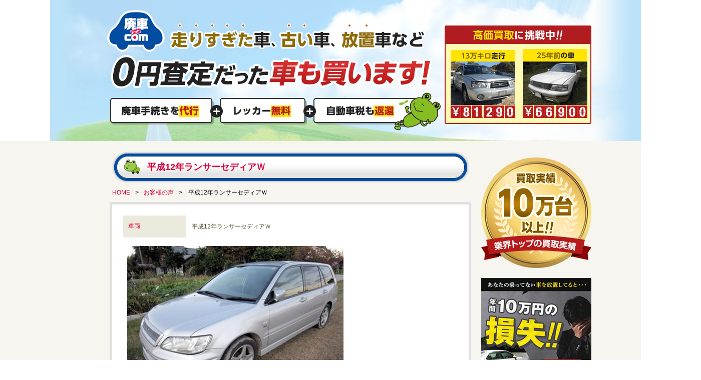

--- FILE ---
content_type: text/html; charset=UTF-8
request_url: https://www.hai-sya.com/voice/v24.html
body_size: 90578
content:
<!DOCTYPE html PUBLIC "-//W3C//DTD XHTML 1.0 Transitional//EN" "http://www.w3.org/TR/xhtml1/DTD/xhtml1-transitional.dtd">
<html xmlns="http://www.w3.org/1999/xhtml">
<head>
<script>
(function(i,s,o,g,r,a,m){i['GoogleAnalyticsObject']=r;i[r]=i[r]||function(){
  (i[r].q=i[r].q||[]).push(arguments)},i[r].l=1*new Date();a=s.createElement(o),
  m=s.getElementsByTagName(o)[0];a.async=1;a.src=g;m.parentNode.insertBefore(a,m)
  })(window,document,'script','https://www.google-analytics.com/analytics.js','ga');
 
  ga('create', 'UA-90340714-1', 'auto', 'uab');
  ga('uab.require', 'GTM-TWD9FCS');
</script><meta http-equiv="Content-Type" content="text/html; charset=utf-8" />


<!-- Google Tag Manager -->
<script>
  window.dataLayer = window.dataLayer || [];
  dataLayer.push(
  	{
  	  '_haisya_': {
  	    'Bdash': '73441d06bb5068e7e6be293b5d3b2704'
  	  }
  	}
  );

  (function(w,d,s,l,i){w[l]=w[l]||[];w[l].push({'gtm.start':new Date().getTime(),event:'gtm.js'});var f=d.getElementsByTagName(s)[0],j=d.createElement(s),dl=l!='dataLayer'?'&l='+l:'';j.async=true;j.src='https://www.googletagmanager.com/gtm.js?id='+i+dl;f.parentNode.insertBefore(j,f);})(window,document,'script','dataLayer','GTM-TJSPTNT');
</script>
<!-- End Google Tag Manager -->

<link rel="stylesheet" href="../css/index.css?v3" />
<link rel="stylesheet" href="../css/base.css" />
<style type="text/css">
body,td,th {
	font-family: "メイリオ", Meiryo, Osaka, "ヒラギノ角ゴ Pro W3", "Hiragino Kaku Gothic Pro", "ＭＳ Ｐゴシック", "MS PGothic", sans-serif;
}
</style>
<title>平成12年ランサーセディアＷ</title>
<meta name="description" content="平成12年ランサーセディアＷ" />
<meta name="keywords" content="平成12年ランサーセディアＷ" />
<script type="text/javascript" src="../js/rollover2.js"></script>




</head>

<body>
<!-- Google Tag Manager (noscript) -->
<noscript><iframe src="https://www.googletagmanager.com/ns.html?id=GTM-TJSPTNT"
  height="0" width="0" style="display:none;visibility:hidden"></iframe></noscript>
  <!-- End Google Tag Manager (noscript) -->

<!--▼▼▼header -->
<div class="header-layer">
  <div class="header-layer-inner">
    <h1 class="header-layer-logo"><a href="/" class="header-logo-link"><img src="/img/layer/mainimg/logo.png" alt="廃車ドットコム" width="115" height="84" /></a></h1>
    <img src="/img/layer/mainimg/mainimg.png" alt="走りすぎた車、古い車、放置車など0円査定だった車も買います" width="1200" height="282" / class="header-layer-img">
  </div>
</div>


<style>
  .header-layer {
    width: 100%;
  }

  .header-layer-inner {
    position: relative;
    width: 1200px;
    margin: 0 auto;
  }

  .header-layer-logo {
    position: absolute;
    top: 20px;
    left: 114px;
  }
</style><!--▲▲▲header -->



<div id="wrapper">


<!--▼▼▼contents -->
<div id="contents" class="clearfix">
	<div id="leftbox">
		<div class="subtitleA"><p><span class="sb_red">平成12年ランサーセディアＷ</span></p></div>
		<div id="pankuzu"><a href="../">HOME</a>　<span class="pk_text">></span>　<a href="./">お客様の声</a>　<span class="pk_text">>　平成12年ランサーセディアＷ</span></div>
		<div id="lc_box" class="clearfix">
			<div id="text_box">
				<table class="baseTableK" cellpadding="1" cellspacing="1">
					<tr>
						<th width="100px">車両</th>
						<td>平成12年ランサーセディアＷ</td>
					</tr>
				</table>

				<div id="mp_box_c" class="clearfix">
					<div class="mpb_list"><img src="../img/voice/voice_pic20_b.jpg" /></div>



				</div>

				<h2 class="headline">基本データ</h2>
				<table class="baseTableK" cellpadding="1" cellspacing="1">
                	<tr>
						<th width="100px">メーカー</th>
						<td>三菱</td>
						<th width="100px">総合計：金額</th>
						<td>77,416円</td>
					</tr>
					<tr>
						<th width="100px">車名</th>
						<td>ランサーセディアＷ</td>
						<th width="100px">自賠責</th>
						<td>13,166円</td>
					</tr>
					<tr>
						<th width="100px">グレード</th>
						<td>ツーリング</td>
						<th width="100px">重量税</th>
						<td>28,750円</td>
					</tr>
					<tr>
						<th width="100px">年式</th>
						<td>平成12年</td>
						<th width="100px">自動車税</th>
						<td>13,166円</td>
					</tr>
					<tr>
						<th width="100px">走行距離</th>
						<td>124,898ｋｍ</td>
						<th width="100px">車両本体</th>
						<td>16,000円</td>
					</tr>
					<tr>
						<th width="100px">買取した県名</th>
						<td>岐阜県</td>
						<th width="100px">買取業者名</th>
						<td>有限会社近松商会</td>
					</tr>

				</table>
				<br /><br />
				<h2 class="headline">特徴</h2>
				<table class="baseTableK" cellpadding="1" cellspacing="1">
					<tr>
						<td>車検残存期間23ヶ月<br />事故修復暦有り。</td>
					</tr>
				</table><br /><br />
				<h2 class="headline">コメント</h2>
				<table class="baseTableK" cellpadding="1" cellspacing="1">
					<tr>
						<td>ディラーさんの下取りに出すつもりでしたが、廃車費用が必要と言われて、凹んでいました。次の車が納車が遅れて、泣く泣く車検を通したのに、その費用が出ないっ！<br />
そんな時に、国道156沿いの看板を思い出し・・・・　ダメ元で電話してみました。<br />
そーしたら、下取り価格が無かった車なのに、買取してくれるとの事。その話をした後に、<br />
ディラーさんに、再度下取り価格の件を迫ってみたら、「じゃ、店長決済で下取り価格をお付けしまーす」 <br />だって。でも廃車ドットコムに教えてもらった重量税還付を合わせると、金額の差が僅かに！価格も下取りと変わらないぐらい出してくれたから、満足です。だから、廃車ドットコムに任せる事にしました。多分、次に車買うときが来ても、あそこのディラーでは買いませんが、下取りは廃車ドットコムに頼るかもしれません。　買取値、ヨロシクです。

</td>
					</tr>
				</table><br /><br />

			</div>
		</div>
    <div class="cta">
  <h2 class="cta-ttl"><img src="/img/cta/ttl_cta.png?v2" alt="全国50社の廃車工場が運営する 廃車買取りネットワーク" width="422" height="76" class="cta-ttl-img"></h2>
  <img src="/img/cta/img_medal.png" alt="買取実績10万件" width="176" height="177" class="cta-medal">
  <div class="cta-inner">
    <img src="/img/cta/img_catch.png" alt="どんな車も買取ります" width="671" height="324" class="cta-catch">
    <a href="/" class="cta-btn-link"><img src="/img/cta/btn_form.png" alt="初めての方でも安心、30秒でカンタンお申込み。無料査定を申し込む。" width="651" height="178" class="gtm-pc-footer-cta"></a>
  </div>
</div>
    </div>    <!-- サイドバー -->
<div id="rightbox">

<!-- メダル -->
<!-- メダル -->
<img src="/img/side/img_medal.png" alt="買取実績10万台" width="220" height="221" / class="side-medal"><!-- 募集バナー -->
<a href="/column/lp.html" class="column-bnr-w220 gtm-10man-banner"><img src="../img/layer/column/bnr_lost_w220.png" alt="" width="220" height="205"></a>

<a href="/column/lp2.html" class="column-bnr-w220 gtm-10man-banner"><img src="../img/layer/column/bnr_receipt_w220.png" alt="" width="220" height="205"></a>

<style>
  .column-bnr-w220 {
  display: block;
  margin-bottom: 20px;
  }
  .column-bnr-w220:hover {
  opacity: 0.7;
  }
</style><!-- CTA -->
<!-- CTA -->
<div class="side-cta">
  <img src="/img/side/ttl_btn.png" alt="30秒でカンタン入力" width="183" height="70" / class="side-cta-ttl">
  <a href="/#form" class="side-cta-btn"><img src="/img/side/btn_entry.png" alt="無料査定を申し込む" width="198" height="92" /></a>
</div><!-- 理由 -->
<div class="side-reason">
  <div class="side-reason-ttl-bg">
    <img src="/img/side/ttl_reason.png" alt="選ばれている4つの理由" width="197" height="59" / class="side-reason-ttl">
  </div>

  <!-- 01 -->
  <div class="side-reason-bloc-top">
    <img src="/img/side/ttl_reason01.png" alt="どんな車も値段がつく" width="180" height="20" / class="side-reason-subttl">
    <p class="side-reason-txt01">パーツやメタル資源として再利用し国内外に販売！</p>
    <img src="/img/side/img_illust01.png" alt="廃車イラスト" width="69" height="64" / class="side-reason-img01">
  </div>

  <!-- 02 -->
  <div class="side-reason-bloc">
    <img src="/img/side/ttl_reason02.png" alt="高価買取に挑戦中" width="166" height="20" / class="side-reason-subttl">
    <p class="side-reason-txt02">車解体の資格を持つ廃車.comの工場と直取引だから高く買取れる。</p>
    <img src="/img/side/img_illust02.png" alt="廃車工場" width="62" height="51" / class="side-reason-img02">
  </div>

  <!-- 03 -->
  <div class="side-reason-bloc">
    <img src="/img/side/ttl_reason03.png" alt="自動車税も返ってくる" width="166" height="20" / class="side-reason-subttl">
    <p class="side-reason-txt03">すでに払った<span class="side-reason-point">31,600円の自動車税</span>も返ってくる。<br /><span class="side-reason-smalltxt03">(4月に廃車/1,600cc普通自動車)</span></p>
    <img src="/img/side/img_illust03.png" alt="自動車税イラスト" width="176" height="89" / class="side-reason-img03">
  </div>

  <!-- 04 -->
  <div class="side-reason-bloc-btm">
    <img src="/img/side/ttl_reason04.png" alt="来店不要でラクラク" width="176" height="20" / class="side-reason-subttl">
    <img src="/img/side/img_illust04.png" alt="廃車手続きや車の引取り" width="176" height="100" / class="side-reason-img04">
    <img src="/img/side/txt_free.png" alt="すべて無料代行" width="200" height="80" />
  </div>
</div><!-- リスト系 -->
<ul id="rb_bar">
    <li><a href="/paper/"><img src="https://www.hai-sya.com/img/rightbar01_off.png" style="opacity: 0; position: absolute;"><img alt="必要書類のダウンロード" src="/img/rightbar01_off.png"></a></li>
      <li><a href="/entry.html"><img src="https://www.hai-sya.com/img/rightbar02_off.png" style="opacity: 0; position: absolute;"><img alt="書類の記入例はこちら" src="/img/rightbar02_off.png"></a></li>
  </ul>
  <h2><img alt="初めて廃車される方へ" src="/img/rightnavi_top01.png"></h2>
  <ul class="rn_list">
    <li class="rb_main_Head"><a href="/flow.html">廃車・買取の流れ</a></li>
      <li class="rb_main_Foot"><a href="/procedure.html">廃車の手続き</a></li>
  </ul>

  <h2><img alt="お客様の声" src="/img/rightnavi_top02.png"></h2>
  <div id="topvoice_img">
    <a href="/voice/"><img alt="お客様の声一覧" src="https://www.hai-sya.com/img/rightnavi_topvoice_img_1.jpg"></a>
  </div>

  <h2><img alt="廃車関連情報" src="/img/rightnavi_top03.png"></h2>
  <ul class="rn_list">
      <li class="rb_main_Head"><a href="/case/">廃車の買取実績</a></li>
      <li class="rb_main"><a href="/qa/">廃車Ｑ＆Ａ&#12288;よくある質問</a></li>
      <li class="rb_main"><a href="/voice/">廃車ドットコムへのお客様の声</a></li>
      <li class="rb_main_b"><a href="/members/">メンバープロフィール<br>参加企業紹介</a></li>
      <li class="rb_main"><a href="/topics/tvcm/">廃車ドットコムテレビCM</a></li>
      <li class="rb_main_b"><a target="_blank" href="http://www.env.go.jp/recycle/car/">自動車リサイクル法の概要<br>(環境省)</a></li>
      <li class="rb_main_b"><a href="/ecogeco.html">廃車ドットコムキャラクター<br>「エコゲコ」プロフィール</a></li>
      <li class="rb_main"><a href="/link.html">リンクについて</a></li>
      <li class="rb_main_Foot"><a href="/sitemap.html">サイトマップ</a></li>
  </ul><!-- コラム -->
<h2><img alt="お役立ち情報" src="/img/rightnavi_top04.png"></h2>
<ul class="rn_list" id="right_useful_info">
  <li class="rb_content"><a href="/partsprice.html">中古部品価格例</a></li>
  <li class="rb_content"><a href="/partssearch.html">中古部品検索</a></li>
  <li class="rb_content"><a href="/column/press_column.html" onclick="SideArticle.sendEvent(this, location.pathname, event_gaList); return false;">自動車スクラップに使用されるプレス機について</a></li>
  <li class="rb_content"><a href="/column/heat_column.html" onclick="SideArticle.sendEvent(this, location.pathname, event_gaList); return false;">廃車工場で働く者達の暑さ対策</a></li>
  <li class="rb_content"><a href="/column/india_column.html" onclick="SideArticle.sendEvent(this, location.pathname, event_gaList); return false;">インド視察レポート</a></li>
  <li class="rb_content"><a href="/column/malaysia_column.html" onclick="SideArticle.sendEvent(this, location.pathname, event_gaList); return false;">日本の廃車から旅立つ中古部品達 -マレーシア編-</a></li>
  <li class="rb_content"><a href="/column/myanmar1_column.html" onclick="SideArticle.sendEvent(this, location.pathname, event_gaList); return false;">ミャンマー視察レポート 第一弾</a></li>
  <li class="rb_content"><a href="/column/myanmar2_column.html" onclick="SideArticle.sendEvent(this, location.pathname, event_gaList); return false;">ミャンマー視察レポート 第二弾</a></li>
  <li class="rb_content"><a href="/column/thailand_column.html" onclick="SideArticle.sendEvent(this, location.pathname, event_gaList); return false;">タイ王国訪問レポート</a></li>
  <li class="rb_content"><a href="/column/thailand1.html" onclick="SideArticle.sendEvent(this, location.pathname, event_gaList); return false;">タイ王国訪問記（番外編:その1）</a></li>
  <li class="rb_content"><a href="/column/thailand2.html" onclick="SideArticle.sendEvent(this, location.pathname, event_gaList); return false;">タイ王国訪問記（番外編:その2）</a></li>
  <li class="rb_content"><a href="/column/bangkok1.html" onclick="SideArticle.sendEvent(this, location.pathname, event_gaList); return false;">タイ王国：バンコク訪問記（その1）</a></li>
  <li class="rb_content"><a href="/column/bangkok2.html" onclick="SideArticle.sendEvent(this, location.pathname, event_gaList); return false;">タイ王国：バンコク訪問記（その2）</a></li>
  <li class="rb_content"><a href="/column/chinese_column.html" onclick="SideArticle.sendEvent(this, location.pathname, event_gaList); return false;">中国の自動車事情レポート</a></li>
  <li class="rb_content"><a href="/column/laos_column.html" onclick="SideArticle.sendEvent(this, location.pathname, event_gaList); return false;">ラオス訪問レポート</a></li>
  <li class="rb_content"><a href="/column/mongolia_visit.html" onclick="SideArticle.sendEvent(this, location.pathname, event_gaList); return false;">モンゴル訪問レポート</a></li>
  <li class="rb_content"><a href="/column/safety_of_taking.html" onclick="SideArticle.sendEvent(this, location.pathname, event_gaList); return false;">廃車の引取りの安全性について</a></li>
  <li class="rb_content"><a href="/column/newzealand.html" onclick="SideArticle.sendEvent(this, location.pathname, event_gaList); return false;">ニュージランド訪問記（その1）</a></li>
  <li class="rb_content"><a href="/column/newzealand2.html" onclick="SideArticle.sendEvent(this, location.pathname, event_gaList); return false;">ニュージランド訪問記（その2）</a></li>
  <li class="rb_content"><a href="/column/newzealand_n.html" onclick="SideArticle.sendEvent(this, location.pathname, event_gaList); return false;">新ニュージランド訪問記（その1）</a></li>
  <li class="rb_content"><a href="/column/newzealand_n2.html" onclick="SideArticle.sendEvent(this, location.pathname, event_gaList); return false;">新ニュージランド訪問記（その2）</a></li>
  <li class="rb_content"><a href="/column/advancement_technology.html" onclick="SideArticle.sendEvent(this, location.pathname, event_gaList); return false;">自動車リサイクル技術の高度化について</a></li>
  <li class="rb_content"><a href="/column/cambodia_column1.html" onclick="SideArticle.sendEvent(this, location.pathname, event_gaList); return false;">カンボジア訪問記（その1）</a></li>
  <li class="rb_content"><a href="/column/cambodia_column2.html" onclick="SideArticle.sendEvent(this, location.pathname, event_gaList); return false;">カンボジア訪問記（その2）</a></li>
  <li class="rb_content"><a href="/column/cambodia_column3.html" onclick="SideArticle.sendEvent(this, location.pathname, event_gaList); return false;">カンボジア訪問記（その3）</a></li>
  <li class="rb_content"><a href="/column/cambodia_column4.html" onclick="SideArticle.sendEvent(this, location.pathname, event_gaList); return false;">カンボジア訪問記（その4）＋タイ：ＢＫＫ滞在</a></li>
  <li class="rb_content"><a href="/column/malaysia1.html" onclick="SideArticle.sendEvent(this, location.pathname, event_gaList); return false;">マレーシア訪問記（その1）</a></li>
  <li class="rb_content"><a href="/column/malaysia2.html" onclick="SideArticle.sendEvent(this, location.pathname, event_gaList); return false;">マレーシア訪問記（その2）</a></li>
  <li class="rb_content"><a href="/column/malaysia3.html" onclick="SideArticle.sendEvent(this, location.pathname, event_gaList); return false;">マレーシア訪問記（その3）</a></li>
  <li class="rb_content"><a href="/column/airbag_recall.html" onclick="SideArticle.sendEvent(this, location.pathname, event_gaList); return false;">エアバック大量リコールの始まりと終わりは</a></li>
  <li class="rb_content"><a href="/column/uk1.html" onclick="SideArticle.sendEvent(this, location.pathname, event_gaList); return false;">イギリス訪問記（その1）</a></li>
  <li class="rb_content"><a href="/column/uk2.html" onclick="SideArticle.sendEvent(this, location.pathname, event_gaList); return false;">イギリス訪問記（その2）</a></li>
  <li class="rb_content"><a href="/column/vladivostok.html" onclick="SideArticle.sendEvent(this, location.pathname, event_gaList); return false;">極東ロシア：ウラジオストク訪問記（その1）</a></li>
  <li class="rb_content"><a href="/column/vladivostok2.html" onclick="SideArticle.sendEvent(this, location.pathname, event_gaList); return false;">極東ロシア：ウラジオストク訪問記（その2）</a></li>
  <li class="rb_content"><a href="/column/vladivostok3.html" onclick="SideArticle.sendEvent(this, location.pathname, event_gaList); return false;">極東ロシア：ウラジオストク訪問記（その3）</a></li>
  <li class="rb_content"><a href="/column/inspection_cost.html" onclick="SideArticle.sendEvent(this, location.pathname, event_gaList); return false;">なぜ車検費用は業者によって違うの？</a></li>
  <li class="rb_content"><a href="/column/point_three.html" onclick="SideArticle.sendEvent(this, location.pathname, event_gaList); return false;">すぐに活かせる！大切な愛車を高く売るための3つのポイント</a></li>
  <li class="rb_content"><a href="/column/ev.html" onclick="SideArticle.sendEvent(this, location.pathname, event_gaList); return false;">これからの時代は電気自動車！？費用の面から見えてくる特徴とは？</a></li>
  <li class="rb_content"><a href="/column/maintenance.html" onclick="SideArticle.sendEvent(this, location.pathname, event_gaList); return false;">時期が来たら是非やっておきたい愛車のメンテナンス！</a></li>
  <li class="rb_content"><a href="/column/tire.html" onclick="SideArticle.sendEvent(this, location.pathname, event_gaList); return false;">タイヤの基礎知識（1）～性能と交換時期について～</a></li>
  <li class="rb_content"><a href="/column/tire2.html" onclick="SideArticle.sendEvent(this, location.pathname, event_gaList); return false;">タイヤの基礎知識（2）～タイヤにもいろいろな種類がある！～</a></li>
  <li class="rb_content"><a href="/column/tire3.html" onclick="SideArticle.sendEvent(this, location.pathname, event_gaList); return false;">タイヤの基礎知識（3）～近年増加しているアジアンタイヤについて～</a></li>
  <li class="rb_content"><a href="/column/repair1.html" onclick="SideArticle.sendEvent(this, location.pathname, event_gaList); return false;">自動車の補修をしてみよう！（1）～自分で作業する際に気をつけておきたいこと～</a></li>
  <li class="rb_content"><a href="/column/repair2.html" onclick="SideArticle.sendEvent(this, location.pathname, event_gaList); return false;">自動車の補修をしてみよう！（2）～専門業者の行う補修作業～</a></li>
  <li class="rb_content"><a href="/column/used_parts.html" onclick="SideArticle.sendEvent(this, location.pathname, event_gaList); return false;">中古パーツは自動車修理の救世主！？</a></li>
  <li class="rb_content"><a href="/column/tire_alignment.html" onclick="SideArticle.sendEvent(this, location.pathname, event_gaList); return false;">自動車の骨盤矯正！？タイヤアライメント調整のススメ！</a></li>
  <li class="rb_content"><a href="/column/headlight.html" onclick="SideArticle.sendEvent(this, location.pathname, event_gaList); return false;">夜間走行のお供ヘッドライト！～意外と知らないライトのいろは～</a></li>
  <li class="rb_content"><a href="/column/gasoline.html" onclick="SideArticle.sendEvent(this, location.pathname, event_gaList); return false;">同じ自動車の燃料なのに油種間違いで故障？エンジンとガソリンの密接な関係</a></li>
  <li class="rb_content"><a href="/column/timing_belt.html" onclick="SideArticle.sendEvent(this, location.pathname, event_gaList); return false;">自動車に欠かせない陰の立役者！タイミングベルトについて</a></li>
  <li class="rb_content"><a href="/column/spark_plug.html" onclick="SideArticle.sendEvent(this, location.pathname, event_gaList); return false;">ガソリン車に絶対に必要なパーツ！スパークプラグのいろは</a></li>
  <li class="rb_content"><a href="/column/security.html" onclick="SideArticle.sendEvent(this, location.pathname, event_gaList); return false;">自動車のイタズラや窃盗にご用心！防犯対策と注意事項を知っておこう！</a></li>
  <li class="rb_content"><a href="/column/insurance.html" onclick="SideArticle.sendEvent(this, location.pathname, event_gaList); return false;">自動車保険について知ろう！～保険のいろはと加入のススメ～</a></li>
  <li class="rb_content"><a href="/column/insurance2.html" onclick="SideArticle.sendEvent(this, location.pathname, event_gaList); return false;">自動車保険について知ろう！2～同じ保険内容なのに値段が違う！？～</a></li>
  <li class="rb_content"><a href="/column/insurance3.html" onclick="SideArticle.sendEvent(this, location.pathname, event_gaList); return false;">自動車保険について知ろう！3～自動車保険なのに！？～</a></li>
  <li class="rb_content"><a href="/column/insurance4.html" onclick="SideArticle.sendEvent(this, location.pathname, event_gaList); return false;">自動車保険について知ろう！4～よく見かける質問あれこれ～</a></li>
  <li class="rb_content"><a href="/column/wheel1.html" onclick="SideArticle.sendEvent(this, location.pathname, event_gaList); return false;">正しいホイール選びは自動車長持ちへの第一歩！1～ホイールの基礎知識～</a></li>
  <li class="rb_content"><a href="/column/wheel2.html" onclick="SideArticle.sendEvent(this, location.pathname, event_gaList); return false;">正しいホイール選びは自動車長持ちへの第一歩！（2）～ホイールあれこれ～</a></li>
  <li class="rb_content"><a href="/column/wiper1.html" onclick="SideArticle.sendEvent(this, location.pathname, event_gaList); return false;">ワイパーを自分で交換してみよう！（1）～ワイパーの基礎知識編～</a></li>
  <li class="rb_content"><a href="/column/wiper2.html" onclick="SideArticle.sendEvent(this, location.pathname, event_gaList); return false;">ワイパーを自分で交換してみよう！（2）～実践編～</a></li>
  <li class="rb_content"><a href="/column/abnormality.html" onclick="SideArticle.sendEvent(this, location.pathname, event_gaList); return false;">愛車の異常を感知せよ！（1）｜警告灯から分かる異常</a></li>
  <li class="rb_content"><a href="/column/abnormality2.html" onclick="SideArticle.sendEvent(this, location.pathname, event_gaList); return false;">愛車の異常を感知せよ！（2）｜エンジンの音や状態から分かる異常</a></li>
  <li class="rb_content"><a href="/column/abnormality3.html" onclick="SideArticle.sendEvent(this, location.pathname, event_gaList); return false;">愛車の異常を感知せよ！（3）｜乗っていておかしいな？と思ったら…</a></li>
  <li class="rb_content"><a href="/column/exhaust_gas.html" onclick="SideArticle.sendEvent(this, location.pathname, event_gaList); return false;">排気ガス問題と環境汚染について（1）</a></li>
  <li class="rb_content"><a href="/column/exhaust_gas2.html" onclick="SideArticle.sendEvent(this, location.pathname, event_gaList); return false;">排気ガス問題と環境汚染について（2）</a></li>
  <li class="rb_content"><a href="/column/safety_device.html" onclick="SideArticle.sendEvent(this, location.pathname, event_gaList); return false;">自動車には安全装置がいっぱい！（1）～ブレーキ編～</a></li>
  <li class="rb_content"><a href="/column/safety_device2.html" onclick="SideArticle.sendEvent(this, location.pathname, event_gaList); return false;">自動車には安全装置がいっぱい！（2）～今や当たり前の装備となりましたが…～</a></li>
  <li class="rb_content"><a href="/column/used_car.html" onclick="SideArticle.sendEvent(this, location.pathname, event_gaList); return false;">中古車を買いに行こう！（1）～車選びの際に注意しておきたいこと～</a></li>
  <li class="rb_content"><a href="/column/used_car2.html" onclick="SideArticle.sendEvent(this, location.pathname, event_gaList); return false;">中古車を買いに行こう！（2）～購入にかかるお金あれこれ1～</a></li>
  <li class="rb_content"><a href="/column/used_car3.html" onclick="SideArticle.sendEvent(this, location.pathname, event_gaList); return false;">中古車を買いに行こう！（3）～購入にかかるお金あれこれ2～</a></li>
  <li class="rb_content"><a href="/column/foreign.html" onclick="SideArticle.sendEvent(this, location.pathname, event_gaList); return false;">海外で活躍する中古車たち（1）～海外への輸出事情について～</a></li>
  <li class="rb_content"><a href="/column/foreign2.html" onclick="SideArticle.sendEvent(this, location.pathname, event_gaList); return false;">海外で活躍する中古車たち（2）～中古部品の輸出について～</a></li>
  <li class="rb_content"><a href="/column/foreign3.html" onclick="SideArticle.sendEvent(this, location.pathname, event_gaList); return false;">海外で活躍する中古車たち（3）～中古車と廃車の境目って…？～</a></li>
  <li class="rb_content"><a href="/column/import1.html" onclick="SideArticle.sendEvent(this, location.pathname, event_gaList); return false;">国内で活躍する輸入車たち（1）～日本車と外国産車の歴史～</a></li>
  <li class="rb_content"><a href="/column/import2.html" onclick="SideArticle.sendEvent(this, location.pathname, event_gaList); return false;">国内で活躍する輸入車たち（2）～輸入車の分類と特徴について～</a></li>
  <li class="rb_content"><a href="/column/import3.html" onclick="SideArticle.sendEvent(this, location.pathname, event_gaList); return false;">国内で活躍する輸入車たち（3）～現地生産車と逆輸入車について～</a></li>
  <li class="rb_content"><a href="/column/engine_history1.html" onclick="SideArticle.sendEvent(this, location.pathname, event_gaList); return false;">自動車エンジンの長い歴史：前編～エンジンの話（1）～</a></li>
  <li class="rb_content"><a href="/column/engine_history2.html" onclick="SideArticle.sendEvent(this, location.pathname, event_gaList); return false;">自動車エンジンの長い歴史：中編～エンジンの話（2）～</a></li>
  <li class="rb_content"><a href="/column/engine_history3.html" onclick="SideArticle.sendEvent(this, location.pathname, event_gaList); return false;">自動車エンジンの長い歴史：後編～エンジンの話（3）～</a></li>
  <li class="rb_content"><a href="/column/engine_history4.html" onclick="SideArticle.sendEvent(this, location.pathname, event_gaList); return false;">戦後、ノックダウンの下請けから純国産へ～エンジンの話（4）～</a></li>
  <li class="rb_content"><a href="/column/engine_history5.html" onclick="SideArticle.sendEvent(this, location.pathname, event_gaList); return false;">日本の技術向上をさらに激化させたもの〜エンジンの話（5）</a></li>
  <li class="rb_content"><a href="/column/engine_system6.html" onclick="SideArticle.sendEvent(this, location.pathname, event_gaList); return false;">エンジンの構造やシステム、用語の理解を深める1〜エンジンの話（6）</a></li>
  <li class="rb_content"><a href="/column/corvette.html" onclick="SideArticle.sendEvent(this, location.pathname, event_gaList); return false;">コルベットの車高は、なぜペッタンコなのか。</a></li>
  <li class="rb_content"><a href="/column/engine_oil1.html" onclick="SideArticle.sendEvent(this, location.pathname, event_gaList); return false;">エンジンオイルは何故交換が必要なのか？～前編～</a></li>
  <li class="rb_content"><a href="/column/engine_oil2.html" onclick="SideArticle.sendEvent(this, location.pathname, event_gaList); return false;">エンジンオイルは何故交換が必要なのか？～後編～正しいオイル選び～</a></li>
  <li class="rb_content"><a href="/column/mazda_rotary.html" onclick="SideArticle.sendEvent(this, location.pathname, event_gaList); return false;">マツダのロータリーエンジンが復活！？レシプロエンジンとの違いは？</a></li>
  <li class="rb_content"><a href="/column/taxi_license.html" onclick="SideArticle.sendEvent(this, location.pathname, event_gaList); return false;">タクシーの第二種運転免許って誰でも取得できるの？</a></li>
  <li class="rb_content"><a href="/column/mitsubishi.html" onclick="SideArticle.sendEvent(this, location.pathname, event_gaList); return false;">三菱自動車の燃費試験不正行為が発覚！私たちに影響はあるの？</a></li>
  <li class="rb_content"><a href="/column/dubai_police.html" onclick="SideArticle.sendEvent(this, location.pathname, event_gaList); return false;">1台2億円！？ドバイの警察が使うパトカーはスケールが違う</a></li>
  <li class="rb_content"><a href="/column/poor_maintenance.html" onclick="SideArticle.sendEvent(this, location.pathname, event_gaList); return false;">知らず知らずに整備不良や不正改造認定。あなたは大丈夫？</a></li>
  <li class="rb_content"><a href="/column/traffic_law.html" onclick="SideArticle.sendEvent(this, location.pathname, event_gaList); return false;">あなたは大丈夫？意外と知らない交通法規で違反者続出！？</a></li>
  <li class="rb_content"><a href="/column/traffic_law2.html" onclick="SideArticle.sendEvent(this, location.pathname, event_gaList); return false;">道路交通法は絶対！？～覚えておきたい例外規定…もし違反に納得がいかなかったら？～</a></li>
  <li class="rb_content"><a href="/column/drunken_driving.html" onclick="SideArticle.sendEvent(this, location.pathname, event_gaList); return false;">自分以外の人も地獄へ突き落す飲酒運転！～加害者、被害者にならないためにも～</a></li>
  <li class="rb_content"><a href="/column/buy_car.html" onclick="SideArticle.sendEvent(this, location.pathname, event_gaList); return false;">自動車をその場で購入し、乗って帰れないのは何故？～公道で走るためのさまざまな手続き～</a></li>
  <li class="rb_content"><a href="/column/turn_away_from_car.html" onclick="SideArticle.sendEvent(this, location.pathname, event_gaList); return false;">マイカー離れが深刻化…自分の愛車を持たないのはお得なのか？</a></li>
  <li class="rb_content"><a href="/column/car_rental.html" onclick="SideArticle.sendEvent(this, location.pathname, event_gaList); return false;">海外のレンタカー、カーシェアリング事情～実際にある？日本との違いは？～</a></li>
  <li class="rb_content"><a href="/column/life.html" onclick="SideArticle.sendEvent(this, location.pathname, event_gaList); return false;">たった一度の人生だからじゃないですか</a></li>
  <li class="rb_content"><a href="/column/turbo_univ001.html" onclick="SideArticle.sendEvent(this, location.pathname, event_gaList); return false;">私がTURBOに求むこと！（ターボ車と、NA車）</a></li>
  <li class="rb_content"><a href="/column/drift_univ002.html" onclick="SideArticle.sendEvent(this, location.pathname, event_gaList); return false;">競技としてのドリフト車</a></li>
  <li class="rb_content"><a href="/column/cfrp_univ003.html" onclick="SideArticle.sendEvent(this, location.pathname, event_gaList); return false;">自動車業界に導入されていく「CFRP」</a></li>
  <li class="rb_content"><a href="/column/internal_combustion_engine_univ004.html" onclick="SideArticle.sendEvent(this, location.pathname, event_gaList); return false;">内燃機関の仕組み～ガソリンエンジンとディーゼルエンジン～</a></li>
  <li class="rb_content"><a href="/column/steady_circular_turning_univ005.html" onclick="SideArticle.sendEvent(this, location.pathname, event_gaList); return false;">定常円旋回　～なぜ車は曲がるのか～</a></li>
  <li class="rb_content"><a href="/column/suspension_univ006.html" onclick="SideArticle.sendEvent(this, location.pathname, event_gaList); return false;">バネとダンパの愛しい関係！？～サスペンションについて～</a></li>
  <li class="rb_content"><a href="/column/muffler_univ007.html" onclick="SideArticle.sendEvent(this, location.pathname, event_gaList); return false;">自動車のマフラーを替えた時</a></li>
  <li class="rb_content"><a href="/column/engine_future_univ008.html" onclick="SideArticle.sendEvent(this, location.pathname, event_gaList); return false;">自動車エンジンに未来はあるのか～クリーンで高効率なHCCIエンジン～</a></li>
  <li class="rb_content"><a href="/column/led_univ009.html" onclick="SideArticle.sendEvent(this, location.pathname, event_gaList); return false;">「自動車にも及ぶLED化の波」</a></li>
  <li class="rb_content"><a href="/column/mechanical_univ010.html" onclick="SideArticle.sendEvent(this, location.pathname, event_gaList); return false;">電気で動くものばかりの現代だからこそメカニカルなものを</a></li>
  <li class="rb_content"><a href="/column/gifu_univ011.html" onclick="SideArticle.sendEvent(this, location.pathname, event_gaList); return false;">岐阜の酷道を行く</a></li>
  <li class="rb_content"><a href="/column/security_univ012.html" onclick="SideArticle.sendEvent(this, location.pathname, event_gaList); return false;">自動車の防犯対策　～所有者にできること～</a></li>
  <li class="rb_content"><a href="/column/seatbelt_univ013.html" onclick="SideArticle.sendEvent(this, location.pathname, event_gaList); return false;">義務化になったシートベルトについて</a></li>
  <li class="rb_content"><a href="/column/sportscar_univ014.html" onclick="SideArticle.sendEvent(this, location.pathname, event_gaList); return false;">大学生でも購入・維持できるスポーツカー</a></li>
  <li class="rb_content"><a href="/column/ferrari_univ015.html" onclick="SideArticle.sendEvent(this, location.pathname, event_gaList); return false;">迫力ある！あのフェラーリサウンドの秘密とは？シングルプレーンとダブルプレーンの違い</a></li>
  <li class="rb_content"><a href="/column/b_class_license_univ001h.html" onclick="SideArticle.sendEvent(this, location.pathname, event_gaList); return false;">B級ライセンス競技の始め方</a></li>
  <li class="rb_content"><a href="/column/official_ark_rally_univ002h.html" onclick="SideArticle.sendEvent(this, location.pathname, event_gaList); return false;">オフィシャルから見た大会　ARK　RALLY洞爺</a></li>
  <li class="rb_content"><a href="/column/gymkhana_univ003h.html" onclick="SideArticle.sendEvent(this, location.pathname, event_gaList); return false;">北大自動車部的ジムカーナ・ランクアップ法</a></li>
  <li class="rb_content"><a href="/column/user_inspection_univ004h.html" onclick="SideArticle.sendEvent(this, location.pathname, event_gaList); return false;">ユーザー車検のすゝめ</a></li>
  <li class="rb_content"><a href="/column/gymkhana_univ005h.html" onclick="SideArticle.sendEvent(this, location.pathname, event_gaList); return false;">ジムカーナPN1クラスって？</a></li>
  <li class="rb_content"><a href="/column/snow_univ006h.html" onclick="SideArticle.sendEvent(this, location.pathname, event_gaList); return false;">雪道のプロ(北大自動車部)による雪道の走り方講座</a></li>
  <li class="rb_content"><a href="/column/ej20_univ007h.html" onclick="SideArticle.sendEvent(this, location.pathname, event_gaList); return false;">名機「EJ20」その種類と、エンジンの降ろし方</a></li>
  <li class="rb_content"><a href="/column/rx7_univ008h.html" onclick="SideArticle.sendEvent(this, location.pathname, event_gaList); return false;">頭文字Dから探るRX-7 (FD3S)のタービン</a></li>
  <li class="rb_content"><a href="/column/rally_univ009h.html" onclick="SideArticle.sendEvent(this, location.pathname, event_gaList); return false;">ラリーのルール</a></li>
  <li class="rb_content"><a href="/column/air_resistance_univ010h.html" onclick="SideArticle.sendEvent(this, location.pathname, event_gaList); return false;">自動車の空気との付き合い方</a></li>
  <li class="rb_content"><a href="/column/circuit_univ011h.html" onclick="SideArticle.sendEvent(this, location.pathname, event_gaList); return false;">そうだ！ サーキットにいってみよう！</a></li>
  <li class="rb_content"><a href="/column/dirt_univ012h.html" onclick="SideArticle.sendEvent(this, location.pathname, event_gaList); return false;">どノーマルなインプを、華麗なダート車にするための13装備とは？「ダートの道」</a></li>
  <li class="rb_content"><a href="/column/automatic_manual_univ013h.html" onclick="SideArticle.sendEvent(this, location.pathname, event_gaList); return false;">5速改造への挑戦！オートマ車から華麗なる改造でマニュアル車にする方法！</a></li>
  <li class="rb_content"><a href="/column/speeding_univ001m.html" onclick="SideArticle.sendEvent(this, location.pathname, event_gaList); return false;">自動速度違反取締装置の測定の仕組みと注意点</a></li>
  <li class="rb_content"><a href="/column/audio_univ002m.html" onclick="SideArticle.sendEvent(this, location.pathname, event_gaList); return false;">最高のオーディオ環境を手に入れよう！～デッドニングについて～</a></li>
  <li class="rb_content"><a href="/column/tire_univ003m.html" onclick="SideArticle.sendEvent(this, location.pathname, event_gaList); return false;">黒くて丸いタイヤの不思議</a></li>
  <li class="rb_content"><a href="/column/suspension_univ004m.html" onclick="SideArticle.sendEvent(this, location.pathname, event_gaList); return false;">「脚」を変えて車の性格を変えてみよう</a></li>
  <li class="rb_content"><a href="/column/garage_univ005m.html" onclick="SideArticle.sendEvent(this, location.pathname, event_gaList); return false;">ガレージのゴミ、きちんと処分していますか？</a></li>
  <li class="rb_content"><a href="/column/self-driving_univ006m.html" onclick="SideArticle.sendEvent(this, location.pathname, event_gaList); return false;">自動運転車にも「レベル」がある～自動運転レベルのお話～</a></li>
  <li class="rb_content"><a href="/column/battery_univ007m.html" onclick="SideArticle.sendEvent(this, location.pathname, event_gaList); return false;">自動車のバッテリー（容量と寿命、その仕組み）</a></li>
  <li class="rb_content"><a href="/column/oil_univ008m.html" onclick="SideArticle.sendEvent(this, location.pathname, event_gaList); return false;">オイルのあれこれ</a></li>
  <li class="rb_content"><a href="/column/tax_univ009m.html" onclick="SideArticle.sendEvent(this, location.pathname, event_gaList); return false;">案外知らない自動車に関する税金の話</a></li>
  <li class="rb_content"><a href="/column/toyota_honda_nissan_univ010m.html" onclick="SideArticle.sendEvent(this, location.pathname, event_gaList); return false;">トヨタ・ホンダ・日産の3社を経営分析すると見えてくる、3社の違いとは？</a></li>
  <li class="rb_content"><a href="/column/license_univ011m.html" onclick="SideArticle.sendEvent(this, location.pathname, event_gaList); return false;">免許制度改正！？準中型ってどの車種なの？じゃ、あなたの乗れる車とは？？！</a></li>
  <li class="rb_content"><a href="/column/vtec_univ001hi.html" onclick="SideArticle.sendEvent(this, location.pathname, event_gaList); return false;">VTECと吸排気</a></li>
  <li class="rb_content"><a href="/column/speed_meter_univ002hi.html" onclick="SideArticle.sendEvent(this, location.pathname, event_gaList); return false;">いつもあなたに寄り添うスピードメーター</a></li>
  <li class="rb_content"><a href="/column/frp_univ003hi.html" onclick="SideArticle.sendEvent(this, location.pathname, event_gaList); return false;">意外と簡単？FRP補修のやり方</a></li>
  <li class="rb_content"><a href="/column/dress_up_univ004hi.html" onclick="SideArticle.sendEvent(this, location.pathname, event_gaList); return false;">車のドレスアップ～どんな種類がある？自分の好みを見つけよう！～</a></li>
  <li class="rb_content"><a href="/column/engine_cylinder_univ005hi.html" onclick="SideArticle.sendEvent(this, location.pathname, event_gaList); return false;">エンジンの仕組みを知るための、シリンダー配列による性能の違いとは？</a></li>
  <li class="rb_content"><a href="/column/derelict.html" onclick="SideArticle.sendEvent(this, location.pathname, event_gaList); return false;">放置車両を撤去するには（廃車処分の歴史　～廃車の逆有償時代とは～）</a></li>
  <li class="rb_content"><a href="/column/material_market.html" onclick="SideArticle.sendEvent(this, location.pathname, event_gaList); return false;">廃車買取り価格に関係する、素材相場とリサイクル部品について</a></li>
  <li class="rb_content"><a href="/column/steps.html" onclick="SideArticle.sendEvent(this, location.pathname, event_gaList); return false;">廃車手続きに行ってみよう！</a></li>
  <li class="rb_content"><a href="/column/beginner.html" onclick="SideArticle.sendEvent(this, location.pathname, event_gaList); return false;">初心者でもできる！車を長持ちさせるメンテナンス方法・基礎編</a></li>
  <li class="rb_content"><a href="/column/roadster_univ016.html" onclick="SideArticle.sendEvent(this, location.pathname, event_gaList); return false;">ライトウェイトオープンスポーツを救ったロードスター</a></li>
  <li class="rb_content"><a href="/column/tuning_univ017.html" onclick="SideArticle.sendEvent(this, location.pathname, event_gaList); return false;">予算1000円！？以内で出来る、お手軽チューニングとは！？</a></li>
  <li class="rb_content"><a href="/column/dirt_trial_univ014h.html" onclick="SideArticle.sendEvent(this, location.pathname, event_gaList); return false;">ダートラの魅力を語る前に！知っておきたい安全面とは？</a></li>
  <li class="rb_content"><a href="/column/wheel_alignment_univ012m.html" onclick="SideArticle.sendEvent(this, location.pathname, event_gaList); return false;">あなたの愛車は大丈夫？ ホイールアライメントってなに？</a></li>
  <li class="rb_content"><a href="/column/seat_univ006hi.html" onclick="SideArticle.sendEvent(this, location.pathname, event_gaList); return false;">自動車シートとソファーとパイプ椅子。その違いは？～自動車用シートの基礎～</a></li>
  <li class="rb_content"><a href="/column/tire_univ007hi.html" onclick="SideArticle.sendEvent(this, location.pathname, event_gaList); return false;">タイヤの交換と保管方法について</a></li>
  <li class="rb_content"><a href="/column/aero_parts_univ001s.html" onclick="SideArticle.sendEvent(this, location.pathname, event_gaList); return false;">エアロパーツってなに？つけると、どうなるの？をシッカリ解説します！</a></li>
  <li class="rb_content"><a href="/column/professional_column.html" onclick="SideArticle.sendEvent(this, location.pathname, event_gaList); return false;">廃車のプロフェッショナル</a></li>
  <li class="rb_content"><a href="/column/camless-engine.html" onclick="SideArticle.sendEvent(this, location.pathname, event_gaList); return false;">エンジンの革命、カムレスエンジンとは？</a></li>
  <li class="rb_content"><a href="/column/body-type.html" onclick="SideArticle.sendEvent(this, location.pathname, event_gaList); return false;">ハッチバックと、クーペの違いって知っていますか？</a></li>
  <li class="rb_content"><a href="/column/europe-car.html" onclick="SideArticle.sendEvent(this, location.pathname, event_gaList); return false;">ヨーロッパの自動車事情</a></li>
  <li class="rb_content"><a href="/column/recent-japan-car.html" onclick="SideArticle.sendEvent(this, location.pathname, event_gaList); return false;">最近の日本車の傾向</a></li>
  <li class="rb_content"><a href="/column/garage-life.html" onclick="SideArticle.sendEvent(this, location.pathname, event_gaList); return false;">ガレージ生活を楽しむための、基本とは？</a></li>
  <li class="rb_content"><a href="/column/retractable-headlights.html" onclick="SideArticle.sendEvent(this, location.pathname, event_gaList); return false;">現行車では見かけない？　リトラクタブルヘッドライトのすすめ</a></li>
  <li class="rb_content"><a href="/column/plastic-and-car.html" onclick="SideArticle.sendEvent(this, location.pathname, event_gaList); return false;">自動車とプラスチック</a></li>
  <li class="rb_content"><a href="/column/ita-sya.html" onclick="SideArticle.sendEvent(this, location.pathname, event_gaList); return false;">痛車作り入門　～ステッカーの作り方～</a></li>
  <li class="rb_content"><a href="/column/ynfp-student-formula.html" onclick="SideArticle.sendEvent(this, location.pathname, event_gaList); return false;">負けるもんか　~YNFPを振り返って~　学生フォーミュラでの経験①</a></li>
  <li class="rb_content"><a href="/column/hundred-thousand-mileage.html" onclick="SideArticle.sendEvent(this, location.pathname, event_gaList); return false;">走行距離10万キロの車の価値は？メンテナンスや売却についても解説</a></li>
  <li class="rb_content"><a href="/column/find-suspension.html" onclick="SideArticle.sendEvent(this, location.pathname, event_gaList); return false;">自分に合ったサスペンションの探し方</a></li>
  <li class="rb_content"><a href="/column/motor-show.html" onclick="SideArticle.sendEvent(this, location.pathname, event_gaList); return false;">未来につながる&#9834;モーターショーって、どういうところ？</a></li>
  <li class="rb_content"><a href="/column/cooling-system.html" onclick="SideArticle.sendEvent(this, location.pathname, event_gaList); return false;">地味だけど超重要な冷却装置の5つの事実</a></li>
  <li class="rb_content"><a href="/column/screw.html" onclick="SideArticle.sendEvent(this, location.pathname, event_gaList); return false;">身近だけどよく知らないねじの話</a></li>
  <li class="rb_content"><a href="/column/roadtype.html" onclick="SideArticle.sendEvent(this, location.pathname, event_gaList); return false;">国道？県道？高速道路？分かっているようでよく分からない道路の種類について</a></li>
  <li class="rb_content"><a href="/column/downsize-engine.html" onclick="SideArticle.sendEvent(this, location.pathname, event_gaList); return false;">ダウンサイジングエンジンとその実態</a></li>
  <li class="rb_content"><a href="/column/submerged-car.html" onclick="SideArticle.sendEvent(this, location.pathname, event_gaList); return false;">【水没車】車が冠水・水没した時の対処法：修理か廃車か？ギモンを解決</a></li>
  <li class="rb_content"><a href="/column/formula_brake.html" onclick="SideArticle.sendEvent(this, location.pathname, event_gaList); return false;">大学生が学んだ、学生フォーミュラのブレーキ設計</a></li>
  <li class="rb_content"><a href="/column/number_plate.html" onclick="SideArticle.sendEvent(this, location.pathname, event_gaList); return false;">ナンバープレートの秘密</a></li>
  <li class="rb_content"><a href="/column/trafficjam.html" onclick="SideArticle.sendEvent(this, location.pathname, event_gaList); return false;">渋滞ってどういう現象なの？―経済学的に分析してみた―</a></li>
  <li class="rb_content"><a href="/column/howto_purchase.html" onclick="SideArticle.sendEvent(this, location.pathname, event_gaList); return false;">廃車買取のすべて！車を処分する時に、損をしない方法から業者の選び方まで…全部公開します</a></li>
  <li class="rb_content"><a href="/column/tirefriction.html" onclick="SideArticle.sendEvent(this, location.pathname, event_gaList); return false;">「タイヤの摩擦力」についての、ちょっとしたお話</a></li>
  <li class="rb_content"><a href="/column/custom_tune.html" onclick="SideArticle.sendEvent(this, location.pathname, event_gaList); return false;">～ハッタリチューンのススメ～</a></li>
  <li class="rb_content"><a href="/column/rallyservice.html" onclick="SideArticle.sendEvent(this, location.pathname, event_gaList); return false;">ラリーのサービス</a></li>
  <li class="rb_content"><a href="/column/tailgating.html" onclick="SideArticle.sendEvent(this, location.pathname, event_gaList); return false;">あおり運転について</a></li>
  <li class="rb_content"><a href="/column/audio_deck.html" onclick="SideArticle.sendEvent(this, location.pathname, event_gaList); return false;">オーディオデッキを交換しよう(マツダBOSE搭載車対応)</a></li>
  <li class="rb_content"><a href="/column/supergt.html" onclick="SideArticle.sendEvent(this, location.pathname, event_gaList); return false;">箱車レース最高峰『Super GT』について</a></li>
  <li class="rb_content"><a href="/column/ferry.html" onclick="SideArticle.sendEvent(this, location.pathname, event_gaList); return false;">フェリーで北海道に行こう 2018</a></li>
  <li class="rb_content"><a href="/column/student-formula.html" onclick="SideArticle.sendEvent(this, location.pathname, event_gaList); return false;">ある学生フォーミュラチームのエンジン奮闘記 2018</a></li>
  <li class="rb_content"><a href="/column/motor-vehicles-club.html" onclick="SideArticle.sendEvent(this, location.pathname, event_gaList); return false;">自動車部って何？</a></li>
  <li class="rb_content"><a href="/column/student-story.html" onclick="SideArticle.sendEvent(this, location.pathname, event_gaList); return false;">学生フォーミュラ走行会のお話</a></li>
  <li class="rb_content"><a href="/column/circuit.html" onclick="SideArticle.sendEvent(this, location.pathname, event_gaList); return false;">世界が変わる？サーキットを走ってみよう！！</a></li>
  <li class="rb_content"><a href="/column/codriver.html" onclick="SideArticle.sendEvent(this, location.pathname, event_gaList); return false;">ラリーについて-コドライバーってどんな人？</a></li>
  <li class="rb_content"><a href="/column/banerate.html" onclick="SideArticle.sendEvent(this, location.pathname, event_gaList); return false;">「バネレートの決め方」</a></li>
  <li class="rb_content"><a href="/column/car-malfunction.html" onclick="SideArticle.sendEvent(this, location.pathname, event_gaList); return false;">車が故障したときの主な原因・症状と対処法まとめ</a></li>
  <li class="rb_content"><a href="/column/car-go-out.html" onclick="SideArticle.sendEvent(this, location.pathname, event_gaList); return false;">男なら車でモテろ！～バブル時代の『デートカー』～</a></li>
  <li class="rb_content"><a href="/column/car-race.html" onclick="SideArticle.sendEvent(this, location.pathname, event_gaList); return false;">学生フォーミュラおける代表的なパワートレインのレギュレーションと燃料タンク設計</a></li>
  <li class="rb_content"><a href="/column/wrc_car.html" onclick="SideArticle.sendEvent(this, location.pathname, event_gaList); return false;">WRCと日本車</a></li>
  <li class="rb_content"><a href="/column/hokkaido_scenery.html" onclick="SideArticle.sendEvent(this, location.pathname, event_gaList); return false;">北海道の景色を楽しもう！</a></li>
  <li class="rb_content"><a href="/column/gear.html" onclick="SideArticle.sendEvent(this, location.pathname, event_gaList); return false;">歯車のあれこれ</a></li>
  <li class="rb_content"><a href="/column/car_job.html" onclick="SideArticle.sendEvent(this, location.pathname, event_gaList); return false;">車持ち学生がガソリンスタンドでバイトをする6つの理由</a></li>
  <li class="rb_content"><a href="/column/car_competition.html" onclick="SideArticle.sendEvent(this, location.pathname, event_gaList); return false;">自動車競技を改めて紹介します！</a></li>
  <li class="rb_content"><a href="/column/gear2.html" onclick="SideArticle.sendEvent(this, location.pathname, event_gaList); return false;">歯車のあれこれ(2)</a></li>
  <li class="rb_content"><a href="/column/lp.html" onclick="SideArticle.sendEvent(this, location.pathname, event_gaList); return false;">車の放置はデメリットしかない？！知らないうちに◯万円損しているかも</a></li>
  <li class="rb_content"><a href="/column/car_license_acquisition.html" onclick="SideArticle.sendEvent(this, location.pathname, event_gaList); return false;">新しい運転教習！準中型免許の教習に迫る</a></li>
  <li class="rb_content"><a href="/column/lp2.html" onclick="SideArticle.sendEvent(this, location.pathname, event_gaList); return false;">廃車にお金はかからない。ラクに廃車してお金をゲットする方法とは？</a></li>
  <li class="rb_content"><a href="/column/road_pavement.html" onclick="SideArticle.sendEvent(this, location.pathname, event_gaList); return false;">道路の舗装の種類と色</a></li>
  <li class="rb_content"><a href="/column/race_put_away.html" onclick="SideArticle.sendEvent(this, location.pathname, event_gaList); return false;">レーシングカートの後片付け</a></li>
  <li class="rb_content"><a href="/column/eco_car.html" onclick="SideArticle.sendEvent(this, location.pathname, event_gaList); return false;">エコカーは本当に環境と家計にやさしいのか？</a></li>
  <li class="rb_content"><a href="/column/scrap.html" onclick="SideArticle.sendEvent(this, location.pathname, event_gaList); return false;">絶対に損しない車のスクラップ方法！【時間もお金もかけたくない方へ】</a></li>
  <li class="rb_content"><a href="/column/kansou.html" onclick="SideArticle.sendEvent(this, location.pathname, event_gaList); return false;">EG6　B16B換装ものがたり</a></li>
  <li class="rb_content"><a href="/column/car_custom.html" onclick="SideArticle.sendEvent(this, location.pathname, event_gaList); return false;">憧れの車にかっこよく乗りたい～貧乏学生の名車再生？～</a></li>
  <li class="rb_content"><a href="/column/shakengire.html" onclick="SideArticle.sendEvent(this, location.pathname, event_gaList); return false;">車検切れになったらどうする？罰則発生のタイミングから対処方法まで</a></li>
  <li class="rb_content"><a href="/column/car_competition2.html" onclick="SideArticle.sendEvent(this, location.pathname, event_gaList); return false;">モータースポーツと競技車両とレギュレーションと</a></li>
  <li class="rb_content"><a href="/column/how-to.html" onclick="SideArticle.sendEvent(this, location.pathname, event_gaList); return false;">廃車の手続き方法をわかりやすく解説！【はじめて廃車する人向け】</a></li>
  <li class="rb_content"><a href="/column/hatch_back.html" onclick="SideArticle.sendEvent(this, location.pathname, event_gaList); return false;">魅力がいっぱい！ハッチバックのあれこれ</a></li>
  <li class="rb_content"><a href="/column/car_purchase_costs.html" onclick="SideArticle.sendEvent(this, location.pathname, event_gaList); return false;">自動車の購入にかかる費用</a></li>
  <li class="rb_content"><a href="/column/toyota_sportscar.html" onclick="SideArticle.sendEvent(this, location.pathname, event_gaList); return false;">走りを楽しむクルマの工夫～トヨタ・カローラスポーツ～</a></li>
  <li class="rb_content"><a href="/column/car_competition_beginner.html" onclick="SideArticle.sendEvent(this, location.pathname, event_gaList); return false;">初心者ドライバーが初めての大会に参加してみた</a></li>
  <li class="rb_content"><a href="/column/differential_gear.html" onclick="SideArticle.sendEvent(this, location.pathname, event_gaList); return false;">デフ？ デファレンシャル？って、どんな仕事しているの？</a></li>
  <li class="rb_content"><a href="/column/installing_drive_recorder.html" onclick="SideArticle.sendEvent(this, location.pathname, event_gaList); return false;">ドライブレコーダーを取り付けて、楽しく快適にドライブを！</a></li>
  <li class="rb_content"><a href="/column/formula_car_concept.html" onclick="SideArticle.sendEvent(this, location.pathname, event_gaList); return false;">学生フォーミュラの車両開発におけるコンセプトの考え方について</a></li>
  <li class="rb_content"><a href="/column/quick_hanyu.html" onclick="SideArticle.sendEvent(this, location.pathname, event_gaList); return false;">手軽にレーサー体験！！クイック羽生の攻略法</a></li>
  <li class="rb_content"><a href="/column/pit_crew.html" onclick="SideArticle.sendEvent(this, location.pathname, event_gaList); return false;">縁の下の力持ち！ピットクルーって何をしているの？？〜鈴鹿サンデーロードレースのお手伝い〜</a></li>
  <li class="rb_content"><a href="/column/highway-safe-driving.html" onclick="SideArticle.sendEvent(this, location.pathname, event_gaList); return false;">高速道路での安全な運転</a></li>
  <li class="rb_content"><a href="/column/motorsports-msfan-2019suzuka.html" onclick="SideArticle.sendEvent(this, location.pathname, event_gaList); return false;">いろいろなモータースポーツ～モースポフェス2019SUZUKAより～</a></li>
  <li class="rb_content"><a href="/column/master-of-driving-school.html" onclick="SideArticle.sendEvent(this, location.pathname, event_gaList); return false;">「自動車学校の主となりかけた女」</a></li>
  <li class="rb_content"><a href="/column/paint.html" onclick="SideArticle.sendEvent(this, location.pathname, event_gaList); return false;">自分の愛車を塗装してみよう　～失敗（？）談～</a></li>
  <li class="rb_content"><a href="/column/case.html" onclick="SideArticle.sendEvent(this, location.pathname, event_gaList); return false;">１００年に１度の大変革期！自動車業界を揺るがす「CASE」問題とは？</a></li>
  <li class="rb_content"><a href="/column/mitsubishi-motors.html" onclick="SideArticle.sendEvent(this, location.pathname, event_gaList); return false;">三菱の今まで～財閥からゴーンまで～</a></li>
  <li class="rb_content"><a href="/column/road-signs-road-markings.html" onclick="SideArticle.sendEvent(this, location.pathname, event_gaList); return false;">道路標識・標示の役割と意味</a></li>
  <li class="rb_content"><a href="/column/heat-measures.html" onclick="SideArticle.sendEvent(this, location.pathname, event_gaList); return false;">走行にかかわる熱対策とその周辺知識について</a></li>
  <li class="rb_content"><a href="/column/formula-e.html" onclick="SideArticle.sendEvent(this, location.pathname, event_gaList); return false;">電気自動車のF1 !? フォーミュラEとは？</a></li>
  <li class="rb_content"><a href="/column/simulator.html" onclick="SideArticle.sendEvent(this, location.pathname, event_gaList); return false;">Ｆ1パイロットもやってる！？シミュレーター訓練</a></li>
  <li class="rb_content"><a href="/column/scenic-byway.html" onclick="SideArticle.sendEvent(this, location.pathname, event_gaList); return false;">今さら聞けないシーニックバイウェイ</a></li>
  <li class="rb_content"><a href="/column/gakudri-2019.html" onclick="SideArticle.sendEvent(this, location.pathname, event_gaList); return false;">唯一学生のみのドリフト大会　学ドリ2019</a></li>
  <li class="rb_content"><a href="/column/high-tech.html" onclick="SideArticle.sendEvent(this, location.pathname, event_gaList); return false;">「ハイテク」と呼ばれた技術たち</a></li>
  <li class="rb_content"><a href="/column/diesel-engine.html" onclick="SideArticle.sendEvent(this, location.pathname, event_gaList); return false;">最近のディーゼルエンジン</a></li>
  <li class="rb_content"><a href="/column/rear-wheel-used.html" onclick="SideArticle.sendEvent(this, location.pathname, event_gaList); return false;">後輪駆動車の中古価格</a></li>
  <li class="rb_content"><a href="/column/f1.html" onclick="SideArticle.sendEvent(this, location.pathname, event_gaList); return false;">世界最高峰のF1とは</a></li>
  <li class="rb_content"><a href="/column/road_nagoya.html" onclick="SideArticle.sendEvent(this, location.pathname, event_gaList); return false;">紆余曲折を経た道路たち</a></li>
  <li class="rb_content"><a href="/column/evolution-car.html" onclick="SideArticle.sendEvent(this, location.pathname, event_gaList); return false;">進化する自動車~日本の自動車の未来について</a></li>
  <li class="rb_content"><a href="/column/headlight-care.html" onclick="SideArticle.sendEvent(this, location.pathname, event_gaList); return false;">意外と簡単？車の「目」を輝かせよう！</a></li>
  <li class="rb_content"><a href="/column/nagara-aori.html" onclick="SideArticle.sendEvent(this, location.pathname, event_gaList); return false;">最近話題のながら運転とあおり運転について</a></li>
  <li class="rb_content"><a href="/column/tire-exchange.html" onclick="SideArticle.sendEvent(this, location.pathname, event_gaList); return false;">年2回のタイヤ交換について</a></li>
  <li class="rb_content"><a href="/column/helmet.html" onclick="SideArticle.sendEvent(this, location.pathname, event_gaList); return false;">安全のためのヘルメットについて</a></li>
  <li class="rb_content"><a href="/column/license.html" onclick="SideArticle.sendEvent(this, location.pathname, event_gaList); return false;">運転免許について知っておきたいアレコレ</a></li>
  <li class="rb_content"><a href="/column/casting-forging.html" onclick="SideArticle.sendEvent(this, location.pathname, event_gaList); return false;">ホイールの軽量化『鋳造』と『鍛造』とは</a></li>
  <li class="rb_content"><a href="/column/car-damage.html" onclick="SideArticle.sendEvent(this, location.pathname, event_gaList); return false;">車にダメージを与えるNG行為</a></li>
  <li class="rb_content"><a href="/column/studless-tire.html" onclick="SideArticle.sendEvent(this, location.pathname, event_gaList); return false;">スタッドレスタイヤのあれこれ</a></li>
  <li class="rb_content"><a href="/column/scooter-race.html" onclick="SideArticle.sendEvent(this, location.pathname, event_gaList); return false;">ニッチな二輪レース「スクーターレース」の世界</a></li>
  <li class="rb_content"><a href="/column/march-12sr.html" onclick="SideArticle.sendEvent(this, location.pathname, event_gaList); return false;">見た目からは想像できない？～マーチ12SRの魅力～</a></li>
  <li class="rb_content"><a href="/column/1500.html" onclick="SideArticle.sendEvent(this, location.pathname, event_gaList); return false;">「テンゴ」の今までとこれから</a></li>
  <li class="rb_content"><a href="/column/body-color.html" onclick="SideArticle.sendEvent(this, location.pathname, event_gaList); return false;">車のボディーカラー選び～愛車をきれいに長く乗り続けるために～</a></li>
  <li class="rb_content"><a href="/column/aging.html" onclick="SideArticle.sendEvent(this, location.pathname, event_gaList); return false;">道路の老朽化と首都高</a></li>
  <li class="rb_content"><a href="/column/wheel-knowledge.html" onclick="SideArticle.sendEvent(this, location.pathname, event_gaList); return false;">初めてホイールを買う人が知るべきこと</a></li>
  <li class="rb_content"><a href="/column/car-charm-risk.html" onclick="SideArticle.sendEvent(this, location.pathname, event_gaList); return false;">車の魅力や危険性</a></li>
  <li class="rb_content"><a href="/column/steering-production.html" onclick="SideArticle.sendEvent(this, location.pathname, event_gaList); return false;">イチからわかるマシン製作 〜ステアリング部品の製作〜</a></li>
  <li class="rb_content"><a href="/wheel/">ホイールマッチングリスト</a></li>
</ul>

<script src="/js/side_article_event.js?1"></script>
<script>
  SideArticle.labelList = [{"page":"\/column\/press_column.html","tag":"press_column","sensation":"1"},{"page":"\/column\/heat_column.html","tag":"heat_column","sensation":"0"},{"page":"\/column\/india_column.html","tag":"india_column","sensation":"0"},{"page":"\/column\/malaysia_column.html","tag":"malaysia_column","sensation":"1"},{"page":"\/column\/myanmar1_column.html","tag":"myanmar1_column","sensation":"0"},{"page":"\/column\/myanmar2_column.html","tag":"myanmar2_column","sensation":"0"},{"page":"\/column\/thailand_column.html","tag":"thailand_column","sensation":"0"},{"page":"\/column\/thailand1.html","tag":"thailand1","sensation":"0"},{"page":"\/column\/thailand2.html","tag":"thailand2","sensation":"0"},{"page":"\/column\/bangkok1.html","tag":"bangkok1","sensation":"0"},{"page":"\/column\/bangkok2.html","tag":"bangkok2","sensation":"0"},{"page":"\/column\/chinese_column.html","tag":"chinese_column","sensation":"0"},{"page":"\/column\/laos_column.html","tag":"laos_column","sensation":"0"},{"page":"\/column\/mongolia_visit.html","tag":"mongolia_visit","sensation":"0"},{"page":"\/column\/safety_of_taking.html","tag":"safety_of_taking","sensation":"3"},{"page":"\/column\/newzealand.html","tag":"newzealand","sensation":"0"},{"page":"\/column\/newzealand2.html","tag":"newzealand2","sensation":"0"},{"page":"\/column\/newzealand_n.html","tag":"newzealand_n","sensation":"0"},{"page":"\/column\/newzealand_n2.html","tag":"newzealand_n2","sensation":"0"},{"page":"\/column\/advancement_technology.html","tag":"advancement_technology","sensation":"2"},{"page":"\/column\/cambodia_column1.html","tag":"cambodia_column1","sensation":"0"},{"page":"\/column\/cambodia_column2.html","tag":"cambodia_column2","sensation":"0"},{"page":"\/column\/cambodia_column3.html","tag":"cambodia_column3","sensation":"0"},{"page":"\/column\/cambodia_column4.html","tag":"cambodia_column4","sensation":"0"},{"page":"\/column\/malaysia1.html","tag":"malaysia1","sensation":"0"},{"page":"\/column\/malaysia2.html","tag":"malaysia2","sensation":"0"},{"page":"\/column\/malaysia3.html","tag":"malaysia3","sensation":"0"},{"page":"\/column\/airbag_recall.html","tag":"airbag_recall","sensation":"1"},{"page":"\/column\/uk1.html","tag":"uk1","sensation":"0"},{"page":"\/column\/uk2.html","tag":"uk2","sensation":"0"},{"page":"\/column\/vladivostok.html","tag":"vladivostok","sensation":"0"},{"page":"\/column\/vladivostok2.html","tag":"vladivostok2","sensation":"0"},{"page":"\/column\/vladivostok3.html","tag":"vladivostok3","sensation":"0"},{"page":"\/column\/inspection_cost.html","tag":"inspection_cost","sensation":"1"},{"page":"\/column\/point_three.html","tag":"point_three","sensation":"3"},{"page":"\/column\/ev.html","tag":"ev","sensation":"1"},{"page":"\/column\/maintenance.html","tag":"maintenance","sensation":"1"},{"page":"\/column\/tire.html","tag":"tire","sensation":"1"},{"page":"\/column\/tire2.html","tag":"tire2","sensation":"1"},{"page":"\/column\/tire3.html","tag":"tire3","sensation":"1"},{"page":"\/column\/repair1.html","tag":"repair1","sensation":"2"},{"page":"\/column\/repair2.html","tag":"repair2","sensation":"2"},{"page":"\/column\/used_parts.html","tag":"used_parts","sensation":"2"},{"page":"\/column\/tire_alignment.html","tag":"tire_alignment","sensation":"1"},{"page":"\/column\/headlight.html","tag":"headlight","sensation":"1"},{"page":"\/column\/gasoline.html","tag":"gasoline","sensation":"1"},{"page":"\/column\/timing_belt.html","tag":"timing_belt","sensation":"1"},{"page":"\/column\/spark_plug.html","tag":"spark_plug","sensation":"1"},{"page":"\/column\/security.html","tag":"security","sensation":"0"},{"page":"\/column\/insurance.html","tag":"insurance","sensation":"0"},{"page":"\/column\/insurance2.html","tag":"insurance2","sensation":"0"},{"page":"\/column\/insurance3.html","tag":"insurance3","sensation":"1"},{"page":"\/column\/insurance4.html","tag":"insurance4","sensation":"1"},{"page":"\/column\/wheel1.html","tag":"wheel1","sensation":"0"},{"page":"\/column\/wheel2.html","tag":"wheel2","sensation":"0"},{"page":"\/column\/wiper1.html","tag":"wiper1","sensation":"1"},{"page":"\/column\/wiper2.html","tag":"wiper2","sensation":"1"},{"page":"\/column\/abnormality.html","tag":"abnormality","sensation":"1"},{"page":"\/column\/abnormality2.html","tag":"abnormality2","sensation":"1"},{"page":"\/column\/abnormality3.html","tag":"abnormality3","sensation":"1"},{"page":"\/column\/exhaust_gas.html","tag":"exhaust_gas","sensation":"0"},{"page":"\/column\/exhaust_gas2.html","tag":"exhaust_gas2","sensation":"0"},{"page":"\/column\/safety_device.html","tag":"safety_device","sensation":"0"},{"page":"\/column\/safety_device2.html","tag":"safety_device2","sensation":"0"},{"page":"\/column\/used_car.html","tag":"used_car","sensation":"0"},{"page":"\/column\/used_car2.html","tag":"used_car2","sensation":"0"},{"page":"\/column\/used_car3.html","tag":"used_car3","sensation":"0"},{"page":"\/column\/foreign.html","tag":"foreign","sensation":"0"},{"page":"\/column\/foreign2.html","tag":"foreign2","sensation":"0"},{"page":"\/column\/foreign3.html","tag":"foreign3","sensation":"1"},{"page":"\/column\/import1.html","tag":"import1","sensation":"0"},{"page":"\/column\/import2.html","tag":"import2","sensation":"0"},{"page":"\/column\/import3.html","tag":"import3","sensation":"0"},{"page":"\/column\/engine_history1.html","tag":"engine_history1","sensation":"0"},{"page":"\/column\/engine_history2.html","tag":"engine_history2","sensation":"0"},{"page":"\/column\/engine_history3.html","tag":"engine_history3","sensation":"0"},{"page":"\/column\/engine_history4.html","tag":"engine_history4","sensation":"0"},{"page":"\/column\/engine_history5.html","tag":"engine_history5","sensation":"0"},{"page":"\/column\/engine_system6.html","tag":"engine_system6","sensation":"0"},{"page":"\/column\/corvette.html","tag":"corvette","sensation":"0"},{"page":"\/column\/engine_oil1.html","tag":"engine_oil1","sensation":"1"},{"page":"\/column\/engine_oil2.html","tag":"engine_oil2","sensation":"1"},{"page":"\/column\/mazda_rotary.html","tag":"mazda_rotary","sensation":"0"},{"page":"\/column\/taxi_license.html","tag":"taxi_license","sensation":"0"},{"page":"\/column\/mitsubishi.html","tag":"mitsubishi","sensation":"0"},{"page":"\/column\/dubai_police.html","tag":"dubai_police","sensation":"0"},{"page":"\/column\/poor_maintenance.html","tag":"poor_maintenance","sensation":"1"},{"page":"\/column\/traffic_law.html","tag":"traffic_law","sensation":"0"},{"page":"\/column\/traffic_law2.html","tag":"traffic_law2","sensation":"0"},{"page":"\/column\/drunken_driving.html","tag":"drunken_driving","sensation":"0"},{"page":"\/column\/buy_car.html","tag":"buy_car","sensation":"0"},{"page":"\/column\/turn_away_from_car.html","tag":"turn_away_from_car","sensation":"0"},{"page":"\/column\/car_rental.html","tag":"car_rental","sensation":"0"},{"page":"\/column\/life.html","tag":"life","sensation":"0"},{"page":"\/column\/turbo_univ001.html","tag":"turbo_univ001","sensation":"0"},{"page":"\/column\/drift_univ002.html","tag":"drift_univ002","sensation":"0"},{"page":"\/column\/cfrp_univ003.html","tag":"cfrp_univ003","sensation":"0"},{"page":"\/column\/internal_combustion_engine_univ004.html","tag":"internal_combustion_engine_univ004","sensation":"0"},{"page":"\/column\/steady_circular_turning_univ005.html","tag":"steady_circular_turning_univ005","sensation":"0"},{"page":"\/column\/suspension_univ006.html","tag":"suspension_univ006","sensation":"0"},{"page":"\/column\/muffler_univ007.html","tag":"muffler_univ007","sensation":"0"},{"page":"\/column\/engine_future_univ008.html","tag":"engine_future_univ008","sensation":"0"},{"page":"\/column\/led_univ009.html","tag":"led_univ009","sensation":"0"},{"page":"\/column\/mechanical_univ010.html","tag":"mechanical_univ010","sensation":"0"},{"page":"\/column\/gifu_univ011.html","tag":"gifu_univ011","sensation":"0"},{"page":"\/column\/security_univ012.html","tag":"security_univ012","sensation":"1"},{"page":"\/column\/seatbelt_univ013.html","tag":"seatbelt_univ013","sensation":"0"},{"page":"\/column\/sportscar_univ014.html","tag":"sportscar_univ014","sensation":"0"},{"page":"\/column\/ferrari_univ015.html","tag":"ferrari_univ015","sensation":"0"},{"page":"\/column\/b_class_license_univ001h.html","tag":"b_class_license_univ001h","sensation":"0"},{"page":"\/column\/official_ark_rally_univ002h.html","tag":"official_ark_rally_univ002h","sensation":"0"},{"page":"\/column\/gymkhana_univ003h.html","tag":"gymkhana_univ003h","sensation":"0"},{"page":"\/column\/user_inspection_univ004h.html","tag":"user_inspection_univ004h","sensation":"1"},{"page":"\/column\/gymkhana_univ005h.html","tag":"gymkhana_univ005h","sensation":"0"},{"page":"\/column\/snow_univ006h.html","tag":"snow_univ006h","sensation":"0"},{"page":"\/column\/ej20_univ007h.html","tag":"ej20_univ007h","sensation":"0"},{"page":"\/column\/rx7_univ008h.html","tag":"rx7_univ008h","sensation":"0"},{"page":"\/column\/rally_univ009h.html","tag":"rally_univ009h","sensation":"0"},{"page":"\/column\/air_resistance_univ010h.html","tag":"air_resistance_univ010h","sensation":"0"},{"page":"\/column\/circuit_univ011h.html","tag":"circuit_univ011h","sensation":"0"},{"page":"\/column\/dirt_univ012h.html","tag":"dirt_univ012h","sensation":"0"},{"page":"\/column\/automatic_manual_univ013h.html","tag":"automatic_manual_univ013h","sensation":"0"},{"page":"\/column\/speeding_univ001m.html","tag":"speeding_univ001m","sensation":"0"},{"page":"\/column\/audio_univ002m.html","tag":"audio_univ002m","sensation":"0"},{"page":"\/column\/tire_univ003m.html","tag":"tire_univ003m","sensation":"0"},{"page":"\/column\/suspension_univ004m.html","tag":"suspension_univ004m","sensation":"0"},{"page":"\/column\/garage_univ005m.html","tag":"garage_univ005m","sensation":"0"},{"page":"\/column\/self-driving_univ006m.html","tag":"self-driving_univ006m","sensation":"0"},{"page":"\/column\/battery_univ007m.html","tag":"battery_univ007m","sensation":"0"},{"page":"\/column\/oil_univ008m.html","tag":"oil_univ008m","sensation":"0"},{"page":"\/column\/tax_univ009m.html","tag":"tax_univ009m","sensation":"1"},{"page":"\/column\/toyota_honda_nissan_univ010m.html","tag":"toyota_honda_nissan_univ010m","sensation":"0"},{"page":"\/column\/license_univ011m.html","tag":"license_univ011m","sensation":"0"},{"page":"\/column\/vtec_univ001hi.html","tag":"vtec_univ001hi","sensation":"0"},{"page":"\/column\/speed_meter_univ002hi.html","tag":"speed_meter_univ002hi","sensation":"0"},{"page":"\/column\/frp_univ003hi.html","tag":"frp_univ003hi","sensation":"0"},{"page":"\/column\/dress_up_univ004hi.html","tag":"dress_up_univ004hi","sensation":"2"},{"page":"\/column\/engine_cylinder_univ005hi.html","tag":"engine_cylinder_univ005hi","sensation":"0"},{"page":"\/column\/derelict.html","tag":"derelict","sensation":"1"},{"page":"\/column\/material_market.html","tag":"material_market","sensation":"3"},{"page":"\/column\/steps.html","tag":"steps","sensation":"4"},{"page":"\/column\/beginner.html","tag":"beginner","sensation":"1"},{"page":"\/column\/roadster_univ016.html","tag":"roadster_univ016","sensation":"0"},{"page":"\/column\/tuning_univ017.html","tag":"tuning_univ017","sensation":"1"},{"page":"\/column\/dirt_trial_univ014h.html","tag":"dirt_trial_univ014h","sensation":"0"},{"page":"\/column\/wheel_alignment_univ012m.html","tag":"wheel_alignment_univ012m","sensation":"0"},{"page":"\/column\/seat_univ006hi.html","tag":"seat_univ006hi","sensation":"0"},{"page":"\/column\/tire_univ007hi.html","tag":"tire_univ007hi","sensation":"0"},{"page":"\/column\/aero_parts_univ001s.html","tag":"aero_parts_univ001s","sensation":"0"},{"page":"\/column\/professional_column.html","tag":"professional_column","sensation":"1"},{"page":"\/column\/camless-engine.html","tag":"camless-engine","sensation":"1"},{"page":"\/column\/body-type.html","tag":"body-type","sensation":"0"},{"page":"\/column\/europe-car.html","tag":"europe-car","sensation":"1"},{"page":"\/column\/recent-japan-car.html","tag":"recent-japan-car","sensation":"1"},{"page":"\/column\/garage-life.html","tag":"garage-life","sensation":"1"},{"page":"\/column\/retractable-headlights.html","tag":"retractable-headlights","sensation":"0"},{"page":"\/column\/plastic-and-car.html","tag":"plastic-and-car","sensation":"0"},{"page":"\/column\/ita-sya.html","tag":"ita-sya","sensation":"0"},{"page":"\/column\/ynfp-student-formula.html","tag":"ynfp-student-formula","sensation":"0"},{"page":"\/column\/hundred-thousand-mileage.html","tag":"hundred-thousand-mileage","sensation":"2"},{"page":"\/column\/find-suspension.html","tag":"find-suspension","sensation":"0"},{"page":"\/column\/motor-show.html","tag":"motor-show","sensation":"0"},{"page":"\/column\/cooling-system.html","tag":"cooling-system","sensation":"0"},{"page":"\/column\/screw.html","tag":"screw","sensation":"0"},{"page":"\/column\/roadtype.html","tag":"roadtype","sensation":"0"},{"page":"\/column\/downsize-engine.html","tag":"downsize-engine","sensation":"0"},{"page":"\/column\/submerged-car.html","tag":"submerged-car","sensation":"0"},{"page":"\/column\/formula_brake.html","tag":"formula_brake","sensation":"0"},{"page":"\/column\/number_plate.html","tag":"number_plate","sensation":"0"},{"page":"\/column\/trafficjam.html","tag":"trafficjam","sensation":"0"},{"page":"\/column\/howto_purchase.html","tag":"howto_purchase","sensation":"4"},{"page":"\/column\/tirefriction.html","tag":"tirefriction","sensation":"0"},{"page":"\/column\/custom_tune.html","tag":"custom_tune","sensation":"0"},{"page":"\/column\/rallyservice.html","tag":"rallyservice","sensation":"0"},{"page":"\/column\/tailgating.html","tag":"tailgating","sensation":"0"},{"page":"\/column\/audio_deck.html","tag":"audio_deck","sensation":"0"},{"page":"\/column\/supergt.html","tag":"supergt","sensation":"0"},{"page":"\/column\/ferry.html","tag":"ferry","sensation":"0"},{"page":"\/column\/student-formula.html","tag":"student-formula","sensation":"0"},{"page":"\/column\/motor-vehicles-club.html","tag":"motor-vehicles-club","sensation":"0"},{"page":"\/column\/student-story.html","tag":"student-story","sensation":"0"},{"page":"\/column\/circuit.html","tag":"circuit","sensation":"0"},{"page":"\/column\/codriver.html","tag":"codriver","sensation":"0"},{"page":"\/column\/banerate.html","tag":"banerate","sensation":"0"},{"page":"\/column\/car-malfunction.html","tag":"car-malfunction","sensation":"4"},{"page":"\/column\/car-go-out.html","tag":"car-go-out","sensation":"0"},{"page":"\/column\/car-race.html","tag":"car-race","sensation":"0"},{"page":"\/column\/wrc_car.html","tag":"wrc_car","sensation":"0"},{"page":"\/column\/hokkaido_scenery.html","tag":"hokkaido_scenery","sensation":"0"},{"page":"\/column\/gear.html","tag":"gear","sensation":"0"},{"page":"\/column\/car_job.html","tag":"car_job","sensation":"0"},{"page":"\/column\/car_competition.html","tag":"car_competition","sensation":"0"},{"page":"\/column\/gear2.html","tag":"gear2","sensation":"0"},{"page":"\/column\/lp.html","tag":"lp","sensation":"5"},{"page":"\/column\/car_license_acquisition.html","tag":"car_license_acquisition","sensation":"0"},{"page":"\/column\/lp2.html","tag":"lp2","sensation":"5"},{"page":"\/column\/road_pavement.html","tag":"road_pavement","sensation":"0"},{"page":"\/column\/race_put_away.html","tag":"race_put_away","sensation":"0"},{"page":"\/column\/eco_car.html","tag":"eco_car","sensation":"0"},{"page":"\/column\/scrap.html","tag":"scrap","sensation":"5"},{"page":"\/column\/kansou.html","tag":"kansou","sensation":"0"},{"page":"\/column\/car_custom.html","tag":"car_custom","sensation":"0"},{"page":"\/column\/shakengire.html","tag":"car","sensation":"5"},{"page":"\/column\/car_competition2.html","tag":"car_competition2","sensation":"0"},{"page":"\/column\/how-to.html","tag":"how-to","sensation":"5"},{"page":"\/column\/hatch_back.html","tag":"hatch_back","sensation":"0"},{"page":"\/column\/car_purchase_costs.html","tag":"car_purchase_costs","sensation":"0"},{"page":"\/column\/toyota_sportscar.html","tag":"toyota_sportscar","sensation":"0"},{"page":"\/column\/car_competition_beginner.html","tag":"car_competition_beginner","sensation":"0"},{"page":"\/column\/differential_gear.html","tag":"differential_gear","sensation":"0"},{"page":"\/column\/installing_drive_recorder.html","tag":"installing_drive_recorder","sensation":"0"},{"page":"\/column\/formula_car_concept.html","tag":"formula_car_concept","sensation":"0"},{"page":"\/column\/quick_hanyu.html","tag":"quick_hanyu","sensation":"0"},{"page":"\/column\/pit_crew.html","tag":"pit_crew","sensation":"0"},{"page":"\/column\/highway-safe-driving.html","tag":"highway-safe-driving","sensation":"0"},{"page":"\/column\/motorsports-msfan-2019suzuka.html","tag":"motorsports-msfan-2019suzuka","sensation":"0"},{"page":"\/column\/master-of-driving-school.html","tag":"master-of-driving-school","sensation":"0"},{"page":"\/column\/paint.html","tag":"paint","sensation":"0"},{"page":"\/column\/case.html","tag":"case","sensation":"0"},{"page":"\/column\/mitsubishi-motors.html","tag":"mitsubishi-motors","sensation":"0"},{"page":"\/column\/road-signs-road-markings.html","tag":"road-signs-road-markings","sensation":"0"},{"page":"\/column\/heat-measures.html","tag":"heat-measures","sensation":"0"},{"page":"\/column\/formula-e.html","tag":"formula-e","sensation":"0"},{"page":"\/column\/simulator.html","tag":"simulator","sensation":"0"},{"page":"\/column\/scenic-byway.html","tag":"scenic-byway","sensation":"0"},{"page":"\/column\/gakudri-2019.html","tag":"gakudri-2019","sensation":"0"},{"page":"\/column\/high-tech.html","tag":"high-tech","sensation":"0"},{"page":"\/column\/diesel-engine.html","tag":"diesel-engine","sensation":"0"},{"page":"\/column\/rear-wheel-used.html","tag":"rear-wheel-used","sensation":"0"},{"page":"\/column\/f1.html","tag":"f1","sensation":"0"},{"page":"\/column\/road_nagoya.html","tag":"road_nagoya","sensation":"0"},{"page":"\/column\/evolution-car.html","tag":"evolution-car","sensation":"0"},{"page":"\/column\/headlight-care.html","tag":"headlight-care","sensation":"0"},{"page":"\/column\/nagara-aori.html","tag":"nagara-aori","sensation":"0"},{"page":"\/column\/tire-exchange.html","tag":"tire-exchange","sensation":"0"},{"page":"\/column\/helmet.html","tag":"helmet","sensation":"0"},{"page":"\/column\/license.html","tag":"license","sensation":"0"},{"page":"\/column\/casting-forging.html","tag":"casting-forging","sensation":"0"},{"page":"\/column\/car-damage.html","tag":"car-damage","sensation":"0"},{"page":"\/column\/studless-tire.html","tag":"studless-tire","sensation":"0"},{"page":"\/column\/scooter-race.html","tag":"scooter-race","sensation":"0"},{"page":"\/column\/march-12sr.html","tag":"march-12sr","sensation":"0"},{"page":"\/column\/1500.html","tag":"1500","sensation":"0"},{"page":"\/column\/body-color.html","tag":"body-color","sensation":"0"},{"page":"\/column\/aging.html","tag":"aging","sensation":"0"},{"page":"\/column\/wheel-knowledge.html","tag":"wheel-knowledge","sensation":"0"},{"page":"\/column\/car-charm-risk.html","tag":"car-charm-risk","sensation":"0"},{"page":"\/column\/steering-production.html","tag":"steering-production","sensation":"0"}];
</script><!-- 募集バナー -->
<!-- <div id="tb_box_img">
  <a href="/company.html"><img alt="山梨県、滋賀県、沖縄県の廃車買取りを担当するリサイクル業者様を募集中！ メールでのお問い合わせ先はこちら" src="/img/rightnavi_p-company_img_1.jpg?v2"></a>
</div> -->
</div><!-- rightbox --></div>
<!--▲▲▲contents -->

<!--▼▼▼footer -->

<div id="footer">
  <div id="fBox" class="clearfix">
    <div id="fb_left">
      <div class="footer-logo">
        <a href="/" class="footer-logo-link"><img src="/img/footer/logo_footer.png" alt="廃車ドットコム" width="122" height="52" /></a>
      </div>

      <div class="footer-cta-bloc">
        <img src="/img/footer/img_info.png" alt="30秒でかんたん入力" width="175" height="71" />
        <a href="/" class="footer-btn-link"><img src="/img/footer/btn_form.png" alt="無料査定を申し込む" width="190" height="92" / class="footer-btn"></a>
      </div>
    </div>

      <div id="fb_right" class="clearfix">
        <div id="fbr_info" class="clearfix">
          <img src="/img/footer_title01.png" alt="インフォメーション" />
          <ul id="fbr_info_left">
            <li class="fblistHead"><a href="/">ホーム</a></li>
            <li class="fblist"><a href="/sanka.html">参加企業</a></li>
            <li class="fblist"><a href="/area/">対応地域一覧</a></li>
            <li class="fblist"><a href="/flow.html">廃車・買取の流れ</a></li>
            <li class="fblistFoot"><a href="/procedure.html">廃車の手続き</a></li>
          </ul>
          <ul id="fbr_info_right">
            <li class="fblistHead"><a href="/company.html">会社概要</a></li>
            <li class="fblistP"><a href="/privacy.html">プライバシーポリシー</a></li>
            <li class="fblist"><a href="/terms.html">利用規約</a></li>
            <li class="fblist"><a href="/sitemap.html">サイトマップ</a></li>
            <li class="fblist"><a href="/link.html">リンクについて</a></li>
            <li class="fblistFoot"><a href="/column/">お役立ちコラム</a></li>
          </ul>
        </div>
        <div id="fbr_jouho" class="clearfix">
        <img src="/img/footer_title02.png" alt="廃車関連情報" />
        <ul id="fbr_jouho_left">
          <li class="fblistHead"><a href="/paper/">廃車必要書類ダウンロード</a></li>
          <li class="fblist"><a href="/entry.html">書類の記入例はこちら</a></li>
          <li class="fblist"><a href="/case/">廃車の買取実績</a></li>
          <li class="fblist"><a href="/qa/">よくある質問</a></li>
          <li class="fblist"><a href="/voice/">廃車ドットコムへのお客様の声</a></li>
          <li class="fblistFoot"><a href="/members/">メンバープロフィール<br />参加企業紹介</a></li>
        </ul>
        <ul class="fbr_jouho_right">
          <li class="fblistHead"><a href="/topics/tvcm/">廃車ドットコムテレビCM</a></li>
          <li class="fblistFoot"><a href="/ecogeco.html">廃車ドットコムキャラクター<br />「エコゲコ」プロフィール</a></li>
        </ul>
        <ul class="fbr_jouho_right">
          <li class="fblistImg"><img src="/img/footer_title03.png" alt="お役立ち情報" /></li>
          <li class="fblistHead"><a href="/partsprice.html">中古部品価格例</a></li>
          <li class="fblist"><a href="/partssearch.html">中古部品検索</a></li>
          <li class="fblistFoot"><a href="/wheel/">ホイールマッチングリスト</a></li>
        </ul>
      </div>
    </div>
  </div>
</div>
<div id="copy" align="center">Copyright &copy; 2026 廃車ドットコム All Rights Reserved.</div>
<!--▲▲▲footer -->
</div>


</body>
</html>


--- FILE ---
content_type: text/html; charset=UTF-8
request_url: https://www.hai-sya.com/js/side_article_event.js?1
body_size: 1670
content:
"use strict";
/** GA list for event */
var event_gaList = [
  {'tag': '', 'type': 'gaq'},
  {'tag': 'b', 'type': 'gaq'},
  {'tag': 'c', 'type': 'gaq'},
  {'tag': 'uaa', 'type': 'ga'},
  {'tag': 'uab', 'type': 'ga'}
];

/** event sending class For related article */
var SideArticle = function() {};
SideArticle.labelList = {};
SideArticle.redirectUrl = '';
SideArticle.sendEvent = function(link, page, gaList) {
  var __getLabel = function(pageUri) {
    var labelList = SideArticle.labelList;

    var label = '';
    for (var idx in labelList) {
      if (pageUri.indexOf(labelList[idx].page) == -1) continue;
      label = labelList[idx];
      break;
    }

    return label;
  };

  var __getEvent = function(type) {
    if (type==='gaq') {
      return function(tag, category, action, label) {
        var prefix = (tag=='' ? '' : tag+'.');
        _gaq.push([prefix+'_trackEvent', category, action, label]);
      };
    }

    if (type==='ga') {
      return function(tag, category, action, label) {
        var prefix = (tag=='' ? '' : tag+'.');
        ga(prefix+'send', 'event', category, action, label);
      };
    }

    return function(tag, category, action, label) {};
  }
  var label = __getLabel(link.href);

  var eventCategory = 'サイドコラム_'+label.sensation,
    eventAction = 'クリック',
    eventLabel = label.tag;

  for (var idx in gaList) {
    // send event
    __getEvent(gaList[idx].type)(gaList[idx].tag, eventCategory, eventAction, eventLabel);
  }

  // set redirect url
  SideArticle.redirectUrl = link.href;
  // redirect after 0.5 seconds
  setTimeout(function() {
    location.href = SideArticle.redirectUrl;
  }, 500);
}

--- FILE ---
content_type: text/css
request_url: https://www.hai-sya.com/css/index.css?v3
body_size: 55000
content:
@charset "utf-8";

/*
--------------------------------------------------------------------------------------------------------------
--------------------------------------------------GLOBAL RESET------------------------------------------------
--------------------------------------------------------------------------------------------------------------
*/

	body,div,dl,dt,dd,ul,ol,li,h1,h2,h3,h4,h5,h6,pre,form,fieldset,input,textarea,p,blockquote,table,tbody,th,td{margin:0em;padding:0em;}
	/*body{font-size:62.5%;font-family:"メイリオ","ＭＳ Ｐゴシック", Osaka, "ヒラギノ角ゴ Pro W3";}*/
	body{font-size:62.5%;font-family:メイリオ, Meiryo, 'ヒラギノ角ゴ Pro W3', 'Hiragino Kaku Gothic Pro', 'ＭＳ Ｐゴシック', 'MS PGothic', sans-serif;}
	/*table{border-collapse:collapse;border-spacing:0em;}*/
	fieldset,img,abbr{border:0em;}
	address,caption,cite,code,dfn,h1,h2,h3,h4,th,var{font-style:normal;font-weight:normal;}
	caption,th{text-align:left;}
	ul{list-style:none;}
	img{vertical-align:bottom; border:none;}

	.clearfix:after {
	  content: ".";  /* 新しい要素を作る */
	  display: block;  /* ブロックレベル要素に */
	  clear: both;
	  height: 0;
	  visibility: hidden;
	}

	.clearfix {
	  min-height: 1px;
	}
	.clearfix2 {
	  min-height: 1px;
	  clear: both;
	}

	* html .clearfix {

	  height: 1px;
	  /*?*//*/
	  height: auto;
	  overflow: hidden;
	  /**/
	}


#header {
	height: 300px;
	width: 100%;
	background-image: url("../img/topimage.jpg");
	margin: 0px auto;
	background-repeat: no-repeat;
	background-position: top center;
}
#header_b {
	height: 300px;
	width: 100%;
	background-image: url("../img/topimage_b.jpg");
	margin: 0px auto;
	background-repeat: no-repeat;
	background-position: top center;
}
#topimage {
	height: 300px;
	margin: 0 auto;
	width: 960px;
}

		#headnavi {
			width:962px;
			height:25px;
			margin:0px auto;
		}

		/*#headnavi ul#hn_list{
			list-style:url(../img/overback.png) !important;
			list-style-type: none;
			list-style-position: inside;
		}*/

			#logo {
				display:block;
				float:left;
				padding: 15px 0 0 5px;
			}

			#hn_list {
				display:block;
				float:right;
			}

			#hn_list li{
				display:block;
				float:left;
			}

/*-----------------------------------------▼--gnavi--▼-----------------------------------------*/

#gnavi {
	width:100%;
	height:64px;
	background:url(../img/gnavi_back.gif);
	background-repeat:repeat-x;
	background-color: #F6F5EF;
}

	#gbox {
		width:962px;
		height:64px;
		margin:0px auto;
	}

		#glist li{
			display:block;
			float:left;
		}

			#gslist li{
				display:block;
				float:left;
			}

			h1 {
				font-size:11px;
				color:#333;
			}

			#gs_h1 {
				width:602px;
				height:19px;
				background:url(../img/gnavi_h1back.gif);
				padding: 3px 0 0 10px;
			}


/*-----------------------------------------▼-contents--▼-----------------------------------------*/

#wrapper {
	width: 100%;
	background-color: #F6F5EF;
}



#contents {
	width:962px;
	margin:0px auto;
}

/*-----------------------------------------▼--leftbox--▼-----------------------------------------*/

#leftbox {
	width:722px;
	display:block;
	float:left;
}

/*-----------------------------------------▼--form--▼----------------------------------------*/

#formtop {margin-top: 17px;}

#formbox {
	width: 682px;
	border: 5px solid #e0e0e0 ;
	padding: 15px ;
	background-color: #fff ;
	border-radius: 5px;
}


#flowtext {
	width:550px;
	font-size: 12px;
	color:#595331 ;
	margin: 10px auto 0px auto;
}

#flowtext a{
	color: #dc003b;
}

#fbox_left {
	display: block;
	float: left;
	width      : 334px    ;
	margin-top:5px ;
}

.baseTableL {
	width: 334px;
	margin-top: 5px;
}

	.baseTableL tr {
	}

	.baseTableL tr.f_back_m {
		height: 44px;
	}

	.baseTableL th {
		width: 102px ;
		font-size   : 12px          ;
	}


	.baseTableL td {
		width: 232px;
		padding-left: 8px;
		background-color: #f5f5f5;
		font-size: 12px;
		color:#595331 ;
	}

	.baseTableL td input[type="text"] {
		width: 190px;
	}

	.baseTableL td p {
		font-size: 9px;
		color:#595331 ;
		margin-top: 2px;
	}

	.baseTableL td p.error {
		color:#dc1046;
	}

#fbox_right {
	display: block;
	float: left;
	width      : 334px    ;
	margin-top:5px ;
	margin-left: 10px;
}

.baseTableR {
	width: 334px;
	margin-top: 5px;
}

	.baseTableR tr {
		margin-bottom: 5px;
	}

	.baseTableR tr.f_back_m {
		height: 44px;
	}

	.baseTableR th {
		width: 102px ;
		font-size   : 12px          ;
	}


	.baseTableR td {
		width: 232px;
		padding-left: 8px;
		background-color: #f5f5f5;
		ont-size: 12px;
		color:#595331 ;
	}

	.baseTableR td input[type="text"]{
		width: 190px;
	}

	.baseTableR td .checkbox{
		width: 10px;
	}

	.baseTableR td p {
		font-size: 9px;
		color:#595331 ;
		margin-top: 2px;
	}


#fbox_big{
	display: block;
	float: left;
	width      : 678px    ;
	margin-bottom: 20px;
}

.baseTableB {
	width: 678px;
	margin-top: 5px;
}

	.baseTableB tr {
		margin-bottom: 5px;
	}

	.baseTableB tr.f_back_m {
		height: 44px;
	}

	.baseTableB th {
		width: 102px ;
		font-size   : 12px          ;
	}


	.baseTableB td {
		padding-left: 8px;
		background-color: #f5f5f5;
		font-size: 12px;
		color:#595331 ;
	}

	.baseTableB td textarea{
		width: 540px;
		height: 60px;
	}

	.baseTableB td p {
		font-size: 9px;
		color:#595331 ;
		margin-top: 2px;
	}

#form_btn {
	list-style:url(../img/overback.png) !important;
	list-style-type: none;
	list-style-position: inside;
}

#formlast{
	margin-top: 25px;
	margin-bottom: 5px;
}


/*-----------------------------------------▼--topics--▼---------------------------------------*/


#topics {
	width: 722px;
	margin-top: 15px;
}

	#topics_box {
		width: 670px;
		margin-top: 7px;
		margin-left: 10px;
		border: 5px solid #e0e0e0 ;
		padding: 10px ;
		background-color: #fff ;
		border-radius: 5px;
	}

	.tb_list {
	}

	.tb_title {
		display: block;
		float: left;
    	background-color:#dc003b;
    	padding:2px 10px 2px 10px;
    	font-family: 'Open Sans', sans-serif;
    	font-size:11px;
    	text-decoration:none;
    	color:#fff;
    	border: solid 1px #831212;
    	border-radius: 10px;
	}

	.tb_date {
		font-size: 12px;
		color:#595331 ;
		font-weight: bold;
		display: block;
		float: left;
		margin: 3px 0 0 15px;
	}

	.tb_text {
		font-size: 12px;
		display: block;
		float: left;
		margin: 3px 0 0 15px;
		width:450px;
	}

	.tb_text a{
		color:#dc003b ;
		text-decoration:none;
	}

	.tb_text a:hover{
		color:#dc003b ;
		text-decoration: underline;
	}

	.tb_line {
		border: none ;
		border-top:dashed 1px #d7d2b7;
		margin: 15px 0 15px 0 ;
	}



/*-----------------------------------------▲--topics--▲---------------------------------------*/

	#topcase {
		width: 722px;
		margin-top: 30px;
	}

		#casebox {
			width: 722px;
			margin-top: 5px;
		}

			.cb01 {
				display: block;
				float: left;
				margin-right: 5px;
			}

			.cb01 a{
				width: 200px;
				display: block;
				font-size: 12px;
				text-decoration: none;
				color:#595331 ;
				padding: 3px 5px 3px 5px;
			}

			.cb01 a:hover{
				text-decoration: none;
				color:#fff ;
				background-color: #dc003b;
				padding: 3px 5px 3px 5px;
			}

			.cb02 {
				display: block;
				float: left;
			}

			.cb02 a{
				width: 200px;
				display: block;
				font-size: 12px;
				text-decoration: none;
				color:#595331 ;
				padding: 3px 5px 3px 5px;
			}

			.cb02 a:hover{
				text-decoration: none;
				color:#fff ;
				background-color: #dc003b;
				padding: 3px 5px 3px 5px;
			}



			#top-case-btn a{
				background-image: url(../img/top_case_btn.png);
				width: 328px;
				height: 70px;
				display: block;
				font-size: 18px;
				color:#595331 ;
				text-decoration: none;
				margin-top: 15px;
				padding-top: 20px;
			}

			#top-case-btn a:hover {
				color: #dc003b;
				text-decoration: underline;
			}

			#ct_sub{margin: 10px 0 20px 20px;}


	#ecogeco {width: 722px;margin-top: 50px;}

		#eg_left {display: block;float: left;}

		#eg_right {
			display: block;
			float: left;
			width: 500px;
			margin-left: 15px;
		}
		#eg_right .eg_text {
			font-size: 12px;
			color:#595331 ;
			line-height: 2em;
			margin-top: 5px;
			margin-bottom: 10px;
		}

			.eg_textlong {
				display: block;
				float: left;
				font-size: 12px;
				color:#595331 ;
				line-height: 2em;
				margin-top: 5px;
			}

		.eg_title{margin-top: 15px;}

		.eg_line {
			width: 500px;
			border-top: 1px solid #d7d2b7 ;
			border-bottom: 1px solid #fff ;
		}

		.eg_linelong{
			width: 722px;
			border-top: 1px solid #d7d2b7 ;
			border-bottom: 1px solid #fff ;
			display: block;
			float: left;
			margin-top: 20px;
			margin-bottom: 15px;
		}

		#eg_right .eg_red {
			font-size: 12px;
			color: #dc003b;
			margin-top: 10px;
		}

		#rg_picbox{margin-top: 10px;}
			.eg_pic {display: block;float: left;margin-right: 15px;}


/*-----------------------------------------▼--rightbox--▼-----------------------------------------*/

#rightbox {
	width:220px;
	display:block;
	float:right;
  margin-top: 33px;
}

	#rb_bar {
		margin-top:30px;
		margin-bottom:20px;
	}

	#rb_bar li{
		margin-bottom:5px;
	}

	#rb_bar_a {
		margin-bottom:20px;
	}

	#rb_bar_a li{
		margin-bottom:5px;
	}

	.rn_list{
		width:220px;
	}

	.rn_list li.rb_main{

	}

	.rn_list li.rb_main a{
	/*
		width:168px;
		height:40px;
		display:block;
		float:left;
		font-size:12px;
		text-decoration:none;
		color:#595331 ;*/
		display:block;
		background-image:url(../img/arrow.png);
		background-repeat:no-repeat;
		background-position:left center;
		font-size:12px;
		text-decoration:none;
		color:#595331 ;
		padding: 13px 0 0 32px;

		width:178px;
		height:32px;
		/*margin: 10px 0 0 12px;*/
		border-top: 1px solid #fff ;
		border-bottom: 1px solid #d7d2b7 ;
		font-size:12px;
		margin-left:7px;
	}
	.rn_list li.rb_main_Head a{
	/*
		width:168px;
		height:40px;
		display:block;
		float:left;
		font-size:12px;
		text-decoration:none;
		color:#595331 ;*/
		display:block;
		background-image:url(../img/arrow.png);
		background-repeat:no-repeat;
		background-position:left center;
		text-decoration:none;
		color:#595331;
		padding: 13px 0 0 32px;
		font-size:12px;
		width:178px;
		height:32px;
		text-decoration: none;
		/*margin: 10px 0 0 12px;*/
		border-bottom: 1px solid #d7d2b7 ;
		margin-left:7px;
	}

	.rn_list li.rb_main_Head a:hover{
		text-decoration: underline;
		color:#f4a60f ;
	}

	.rn_list li.rb_main_Foot a{
	/*
		width:168px;
		height:40px;
		display:block;
		float:left;
		font-size:12px;
		text-decoration:none;
		color:#595331 ;*/
		display:block;
		background-image:url(../img/arrow.png);
		background-repeat:no-repeat;
		background-position:left center;
		color:#595331;
		padding: 13px 0 0 32px;

		width:178px;
		height:32px;
		font-size:12px;
		/*margin: 10px 0 0 12px;*/
		border-top: 1px solid #fff ;
		margin-left:7px;
		text-decoration: none;
	}

	.rn_list li.rb_main_Foot a:hover{
		text-decoration: underline;
		color:#f4a60f ;
	}


	.rn_list li.rb_main a:hover{
		text-decoration: underline;
		color:#f4a60f ;
	}
	.rn_list li.rb_main_b{
	}

	.rn_list li.rb_main_b a{
		display:block;
		background-image:url(../img/arrow.png);
		background-repeat:no-repeat;
		background-position:left center;
		color:#595331;
		padding: 20px 0 0 32px;
		font-size: 12px;
		width:178px;
		height: 50px;
		/*height:50px;*/
		text-decoration: none;
		/*margin: 10px 0 0 12px;*/
		border-top: 1px solid #fff ;
		margin-left:7px;
		border-bottom: 1px solid #d7d2b7 ;
		text-decoration: none;
	}

	.rn_list li.rb_main_b a:hover{
		text-decoration: underline;
		color:#f4a60f ;

	}

	.rn_list li.rb_line {

	}


	.rn_list li.rb_content {
		display: block;
		position: relative;
		width: 178px;
		padding: 20px 0 20px 32px;
		margin-left: 7px;
		background-image: url(../img/arrow.png);
		background-repeat: no-repeat;
		background-position: left center;
		border-top: 1px solid #fff;
		border-bottom: 1px solid #d7d2b7;
		color: #595331;
		font-size: 12px;
		text-decoration: none;
	}

	.rn_list li.rb_content:first-child{ border-top:none; }
	.rn_list li.rb_content:last-child{ border-bottom:none; }

	.rn_list li.rb_content a {
		color: #595331;
		text-decoration: none;
	}

	.rn_list li.rb_content a:hover {
		color: #f4a60f;
		text-decoration: underline;
	}

	.rn_list li.rb_content:after {
		border: none;
	}
	
	#topvoice_img{
		margin:  5px 0 10px 0 ;
	}

	#topvoice {
		width: 180px;
		padding: 19px ;
		background-color: #fff ;
		border: 1px solid #d7d2b7 ;
		margin:  5px 0 10px 0 ;
	}
		.tv_text {
			font-size:11px;
			color:#595331 ;
			line-height: 1.5em;
			margin:  5px 0 5px 0 ;
		}

	#tb_box_img {
		margin-top: 10px;
	}

	#tb_box {
		width: 214px;
		border: 3px solid #dc003b ;
		border-radius: 5px;
		background-color: #fff ;
		margin-top: 10px;
	}

	#tb_pic {
		height: 132px;
		background-color: #dc003b;
	}

	#tb_box p {
		font-size:11px;
		color:#595331 ;
		line-height: 1.7em;
		margin: 10px ;
	}

	#tb_box a {
		color: #dc003b;
		text-decoration: none;
	}

	#tb_title {
    	background-color:#dc003b;
    	font-family: 'Open Sans', sans-serif;
    	font-size:11px;
    	color:#fff;
    	border: solid 1px #831212;
    	border-radius: 10px;
    	margin:  10px 10px 5px 10px ;
    	padding-left: 62px ;
	}

/*-----------------------------------------▼--footer--▼-----------------------------------------*/

#footer {
	width:100%;
	height:280px;
	background-color:#eceadd;
	border-top:solid 1px #d7d2b7 ;
	margin-top: 100px;
}

	#fBox {
		width:962px;
		margin:0px auto;
	}

		#fb_left {
			display:block;
			float:left;
			width:210px;
			height:280px;
			background-color:#f6f5ef ;
			border-left:solid 1px #d7d2b7;
			border-right:solid 1px #d7d2b7;
		}

			#fLogo {
				margin: 20px 0 0 30px;
			}

			#fInfo {
				margin: 15px 0 0 16px;
			}

			#fForm01 {
				margin: 10px 0 0 8px ;
			}

			#fForm02 {
				margin: 0 0 0 8px ;
			}


		#fb_right {
			display:block;
			float:left;
			margin-top:20px;
			margin-left:15px;
		}

			#fbr_info {
				display:block;
				float:left;
				width:270px;
			}

				#fbr_info_left {
					width:126px;
					display:block;
					float:left;
					margin-top:5px;
				}

					#fbr_info_left li a{
					}


					#fbr_info_left li.fblist {
						width:126px;
						height:29px;

					}

					#fbr_info_left li.fblistHead a{
						font-size:12px;
						text-decoration:none;
						color:#595331 ;
						display:block;
						border-bottom: 1px solid #d7d2b7 ;
						padding: 5px 0 4px 10px;
						background-image:url(../img/footer_arrow.png);
						background-repeat:no-repeat;
						background-position:center left;
					}

					#fbr_info_left li.fblist a{
						font-size:12px;
						text-decoration:none;
						color:#595331 ;
						display:block;
						border-top: 1px solid #fff ;
						border-bottom: 1px solid #d7d2b7 ;
						padding: 5px 0 4px 10px;
						background-image:url(../img/footer_arrow.png);
						background-repeat:no-repeat;
						background-position:center left;
					}

					#fbr_info_left li.fblistFoot a{
						font-size:12px;
						text-decoration:none;
						color:#595331 ;
						display:block;
						border-top: 1px solid #fff ;
						padding: 5px 0 4px 10px;
						background-image:url(../img/footer_arrow.png);
						background-repeat:no-repeat;
						background-position:center left;
					}

					#fbr_info_left li.fblistHead a:hover{
						text-decoration:underline;
						color:#f4a60f ;
					}

					#fbr_info_left li.fblist a:hover{
						text-decoration:underline;
						color:#f4a60f ;
					}

					#fbr_info_left li.fblistFoot a:hover{
						text-decoration:underline;
						color:#f4a60f ;
					}

				#fbr_info_right {
					width:135px;
					display:block;
					float:left;
					margin-top:5px;
				}

					#fbr_info_right li{
					}

					#fbr_info_right li.fblist {
						width:135px;
						height:29px;
					}

					#fbr_info_right li.fblistHead a{
						font-size:12px;
						text-decoration:none;
						color:#595331 ;
						margin-left:12px;
						display:block;
						border-bottom: 1px solid #d7d2b7 ;
						padding: 5px 0 4px 10px;
						background-image:url(../img/footer_arrow.png);
						background-repeat:no-repeat;
						background-position:center left;
					}

					#fbr_info_right li.fblist a{
						font-size:12px;
						text-decoration:none;
						color:#595331 ;
						margin-left:12px;
						display:block;
						border-top: 1px solid #fff ;
						border-bottom: 1px solid #d7d2b7 ;
						padding: 5px 0 4px 10px;
						background-image:url(../img/footer_arrow.png);
						background-repeat:no-repeat;
						background-position:center left;
					}

					#fbr_info_right li.fblistFoot a{
						font-size:12px;
						text-decoration:none;
						color:#595331 ;
						margin-left:12px;
						display:block;
						border-top: 1px solid #fff ;
						padding: 5px 0 4px 10px;
						background-image:url(../img/footer_arrow.png);
						background-repeat:no-repeat;
						background-position:center left;
					}

					#fbr_info_right li.fblistP a{
						font-size:11px;
						text-decoration:none;
						color:#595331 ;
						margin-left:12px;
						display:block;
						border-top: 1px solid #fff ;
						border-bottom: 1px solid #d7d2b7 ;
						padding: 5px 0 4px 10px;
						background-image:url(../img/footer_arrow.png);
						background-repeat:no-repeat;
						background-position:center left;
					}

					#fbr_info_right li.fblistHead a:hover{
						text-decoration:underline;
						color:#f4a60f ;
					}

					#fbr_info_right li.fblist a:hover{
						text-decoration:underline;
						color:#f4a60f ;
					}

					#fbr_info_right li.fblistFoot a:hover{
						text-decoration:underline;
						color:#f4a60f ;
					}

					#fbr_info_right li.fblistP a:hover{
						text-decoration:underline;
						color:#f4a60f ;
					}


			#fbr_jouho {
				display:block;
				float:left;
				width:445px;
				margin-left:20px;
			}

				#fbr_jouho_left {
					width:210px;
					display:block;
					float:left;
					margin-top:5px;
				}

					#fbr_jouho_left li{
					}

					#fbr_jouho_left li.fblist {
						width:210px;
						height:29px;
					}

					#fbr_jouho_left li.fblistHead a{
						font-size:12px;
						text-decoration:none;
						color:#595331 ;
						margin-left:12px;
						display:block;
						border-bottom: 1px solid #d7d2b7 ;
						padding: 5px 0 4px 10px;
						background-image:url(../img/footer_arrow.png);
						background-repeat:no-repeat;
						background-position:center left;
					}

					#fbr_jouho_left li.fblist a{
						font-size:12px;
						text-decoration:none;
						color:#595331 ;
						margin-left:12px;
						display:block;
						border-top: 1px solid #fff ;
						border-bottom: 1px solid #d7d2b7 ;
						padding: 5px 0 4px 10px;
						background-image:url(../img/footer_arrow.png);
						background-repeat:no-repeat;
						background-position:center left;
					}

					#fbr_jouho_left li.fblistFoot a{
						font-size:12px;
						text-decoration:none;
						color:#595331 ;
						margin-left:12px;
						display:block;
						border-top: 1px solid #fff ;
						padding: 5px 0 4px 10px;
						background-image:url(../img/footer_arrow.png);
						background-repeat:no-repeat;
						background-position:center left;
					}

					#fbr_jouho_left li.fblistP a{
						font-size:11px;
						text-decoration:none;
						color:#595331 ;
						margin-left:12px;
						display:block;
						border-top: 1px solid #fff ;
						border-bottom: 1px solid #d7d2b7 ;
						padding: 5px 0 4px 10px;
						background-image:url(../img/footer_arrow.png);
						background-repeat:no-repeat;
						background-position:center left;
					}

					#fbr_jouho_left li.fblistHead a:hover{
						text-decoration:underline;
						color:#f4a60f ;
					}

					#fbr_jouho_left li.fblist a:hover{
						text-decoration:underline;
						color:#f4a60f ;
					}

					#fbr_jouho_left li.fblistFoot a:hover{
						text-decoration:underline;
						color:#f4a60f ;
					}

					#fbr_jouho_left li.fblistP a:hover{
						text-decoration:underline;
						color:#f4a60f ;
					}


				.fbr_jouho_right {
					width:225px;
					display:block;
					float:left;
					margin-top:5px;
					margin-left: 5px;
				}

					.fbr_jouho_right li{
					}

					.fbr_jouho_right li.fblist {
						width:225px;
						height:29x;
					}

					.fbr_jouho_right li.fblistImg {
						margin-left: 7px;
					}

					.fbr_jouho_right li.fblistHead a{
						font-size:12px;
						text-decoration:none;
						color:#595331 ;
						margin-left:12px;
						display:block;
						border-bottom: 1px solid #d7d2b7 ;
						padding: 5px 0 4px 10px;
						background-image:url(../img/footer_arrow.png);
						background-repeat:no-repeat;
						background-position:center left;
					}

					.fbr_jouho_right li.fblist a{
						font-size:12px;
						text-decoration:none;
						color:#595331 ;
						margin-left:12px;
						display:block;
						border-top: 1px solid #fff ;
						border-bottom: 1px solid #d7d2b7 ;
						padding: 5px 0 4px 10px;
						background-image:url(../img/footer_arrow.png);
						background-repeat:no-repeat;
						background-position:center left;
					}

					.fbr_jouho_right li.fblistFoot a{
						font-size:12px;
						text-decoration:none;
						color:#595331 ;
						margin-left:12px;
						display:block;
						border-top: 1px solid #fff ;
						padding: 5px 0 4px 10px;
						background-image:url(../img/footer_arrow.png);
						background-repeat:no-repeat;
						background-position:center left;
					}

					.fbr_jouho_right li.fblistHead a:hover{
						text-decoration:underline;
						color:#f4a60f ;
					}

					.fbr_jouho_right li.fblist a:hover{
						text-decoration:underline;
						color:#f4a60f ;
					}

					.fbr_jouho_right li.fblistFoot a:hover{
						text-decoration:underline;
						color:#f4a60f ;
					}


					.fbr_oyaku {
						margin: 0 0 0 10px;
						display:block;
					}

#copy {
	width:100%;
	height:22px;
	background-color:#004da1 ;
	color:#fff;
	font-size:11px;
	padding-top:5px;
}

#copy a{
	color:#fff ;
	text-decoration: underline;
}
.l-wrap {
    background-color: #e8e7e1;
}


/* フォーム
   ----------------------------------------------------------------- */

.l-form-v2 {
  width: 100%;
  padding: 50px 0 70px ;
  background-color: #f6f5ef;
}

.form-v2-block {
	position: relative;
  padding: 50px 35px 50px 35px;
  width: 960px;
  margin: 0 auto;
  background-color: #fff;
  border: 5px solid #e0e0e0;
  box-sizing: border-box;
}

.form-v2-ttl {
  position: absolute;
  left: -5px;
  top: -18px;
}

.form-v2-left {
  width: 432px;
  float: left;
}

.form-v2-right {
  width: 432px;
  float: right;
}

.form-v2-point01 {
	color: #ffe40a;
}

.form-v2-ttl-guest {
  padding: 17px 0 16px;
  font-size: 18px;
  font-weight: bold;
  line-height: 1;
  color: #fff;
  background-color: #6ea7e9;
  text-align: center;
  border-radius: 5px 5px 0 0;
}

.form-v2-ttl-car {
  padding: 17px 0 16px;
  font-size: 18px;
  font-weight: bold;
  line-height: 1;
  color: #fff;
  background-color: #6ea7e9;
  text-align: center;
  border-radius: 5px 5px 0 0;
}

table {
  border-collapse: collapse;
  border-spacing: 0;
  box-sizing: border-box;
}

.form-v2-table-left { width: 432px; height: 350px;}

.form-v2-table-left th {
  width: 140px;
  padding: 16px;
  background-color: #f4f4f4;
  border: 1px solid #dcdcdc;
  box-sizing: border-box;
}

.form-v2-table-left td {
  width: 292px;
  padding: 14px;
  background-color: #fff;
  font-size: 12px;
  color:#595331 ;
  border: 1px solid #dcdcdc;
  box-sizing: border-box;
}


.form-v2-table-right { width: 432px; height: 350px; }

.form-v2-table-right th {
  width: 140px;
  padding: 16px;
  background-color: #f4f4f4;
  border: 1px solid #dcdcdc;
  box-sizing: border-box;
}

.form-v2-table-right td {
  width: 292px;
  padding: 14px;
  background-color: #fff;
  font-size: 12px;
  color:#595331 ;
  border: 1px solid #dcdcdc;
  box-sizing: border-box;
}

.form-v2-table-bikou {
  width: 880px;
  margin-top: 10px;
}

.form-v2-table-bikou th {
  width: 270px;
  padding: 16px 0 16px 16px;
  font-size: 14px;
  font-weight: bold;
  background-color: #f4f4f4;
  border: 1px solid #dcdcdc;
  box-sizing: border-box;
}

.form-v2-table-bikou td {
  width: 620px;
  padding: 14px;
  background-color: #fff;
  font-size: 12px;
  color:#595331 ;
  border: 1px solid #dcdcdc;
  box-sizing: border-box;
}

/*エラー？*/
.formv2-table td p.error {
	color:#dc1046;
	font-size: 14px;
}

.form-v2-item {
  font-size: 14px;
  font-weight: bold;
  line-height: 1;
}

/*郵便入力*/
.form-v2-post-input {
  width: 190px;
  padding: 5px 6px;
  font-size: 12px;
  border: 1px solid #edc0c0;
  background-color: #ffecec;
  border-radius: 2px;
}

/*通常入力*/
.form-v2-input {
  width: 258px;
  padding: 5px 6px;
  font-size: 12px;
  border: 1px solid #edc0c0;
  background-color: #ffecec;
  border-radius: 2px;
}

/*テキストエリア*/
.form-v2-textarea {
  width: 258px!important;
  height: 33px!important;
  padding: 5px 6px;
  font-size: 12px;
  border: 1px solid #edc0c0;
  background-color: #ffecec;
  border-radius: 2px;
}

/*テキストエリア*/
.form-v2-bikou-textarea {
  width: 584px;
  height: 60px;
  padding: 5px 6px;
  font-size: 12px;
  border: 1px solid #edc0c0;
  background-color: #ffecec;
  border-radius: 2px;
}

.form-v2-search {
  display: inline-block;
  margin-top: 10px;
  font-size: 12px;
  line-height: 1;
  color: #233fa7;
}

.form-v2-hissu {
  display: inline-block;
  width: 26px;
  margin: 0 2px 0 0;
  padding: 3px 0 2px;
  text-align: center;
  font-size: 10px;
  font-weight: normal;
  line-height: 1;
  color: #fff;
  background-color: #b61a1a;
  border-radius: 2px;
}
.form-v2-hissu:before {
  content: "必須";
}

.form-v2-nini {
  display: inline-block;
  width: 26px;
  margin: 0 2px 0 0;
  padding: 3px 0 2px;
  text-align: center;
  font-size: 10px;
  font-weight: normal;
  line-height: 1;
  color: #fff;
  background-color: #b2b2b2;
  border-radius: 2px;
}
.form-v2-nini:before {
  content: "任意";
}

.form-v2-mail-info {
  margin-top: 8px;
  font-size: 10px;
  line-height: 1.7;
}

/* PCv7用
----------------------- */
.js-focus-border {border-color:#f12!important;box-shadow:0 0 0 2px #f12;-webkit-box-shadow:0 0 0 2px #f12;position:relative;z-index:100;animation-name:focusWave;animation-duration:1s;animation-timing-function:ease;animation-iteration-count:infinite;-moz-animation-name:focusWave;-moz-animation-duration:1s;-moz-animation-timing-function:ease;-moz-animation-iteration-count:infinite;-webkit-animation-name:focusWave;-webkit-animation-duration:1s;-webkit-animation-timing-function:ease;-webkit-animation-iteration-count:infinite;-o-animation-name:focusWave;-o-animation-duration:1s;-o-animation-timing-function:ease;-o-animation-iteration-count:infinite;}

@keyframes focusWave {
    0% {
        box-shadow: 0 0 0 1px #f12,0 0 0 1px #fff,0 0 0 2px #FF5E28
    }

    100% {
        box-shadow: 0 0 0 1px #f12,0 0 0 8px rgba(255,255,255,0),0 0 0 10px rgba(100,37,16,0)
    }
}

@-moz-keyframes focusWave {
    0% {
        box-shadow: 0 0 0 1px #f12,0 0 0 1px #fff,0 0 0 2px #FF5E28
    }

    100% {
        box-shadow: 0 0 0 1px #f12,0 0 0 8px rgba(255,255,255,0),0 0 0 10px rgba(100,37,16,0)
    }
}

@-webkit-keyframes focusWave {
    0% {
        box-shadow: 0 0 0 1px #f12,0 0 0 1px #fff,0 0 0 2px #FF5E28
    }

    100% {
        box-shadow: 0 0 0 1px #f12,0 0 0 8px rgba(255,255,255,0),0 0 0 10px rgba(100,37,16,0)
    }
}

@-o-keyframes focusWave {
    0% {
        box-shadow: 0 0 0 1px #f12,0 0 0 1px #fff,0 0 0 2px #FF5E28
    }

    100% {
        box-shadow: 0 0 0 1px #f12,0 0 0 8px rgba(255,255,255,0),0 0 0 10px rgba(100,37,16,0)
    }
}

.form-v2-nini:focus,
.js-focus-border:focus {
    outline: #77d326 auto 5px;
    -webkit-animation-name: none;
    -o-animation-name: none;
    animation-name: none;
    border-color: #77D326!important;
    box-shadow: 0 0 0 2px #77d326;
    -webkit-box-shadow: 0 0 0 2px #77d326
}


/*入力による変化*/
.form-v2-hissu.js-entered-icon {
  background-color: #87bd23;
}
.form-v2-nini.js-entered-icon {
  background-color: #87bd23;
  color: #fff;
}
.js-entered-icon:before {
  content: "OK";
}
.form-v2-input:not(.js-hisu-input),
.js-entered-input:not(.js_modal_select) {
  border-color: #dcdcdc!important;
  background-color: #fff!important; 
}
.js_modal_select { cursor: pointer; }

/* プルダウン
----------------------- */
.form-v2-select {
  -webkit-appearance:none;
  appearance: none;
  width: 200px;
  height: 30px;
  padding: 5px 10px;
  font-size: 12px;
  line-height: 1;
  border-radius: 3px;
  border: 1px #bbbbbb solid;
  background: linear-gradient(to bottom, #ffffff 0%,#d6d6d6 100%);
  background-image: -webkit-gradient(linear, left top, left bottom, from(#fff), to(#d6d6d6));
}

.form-v2-select-arrow {
  width: 272px;
  position: relative;
}

.form-v2-select-arrow:before {
  z-index: 110;
  content: "";
  position: absolute;
  top: 0;
	bottom: 0;
  right: 0;
  width: 11px;
  height: 7px;
  margin: auto 0;
  background: url(../img/top/form_v2/ico_form_selectv2.png) no-repeat;
  background-repeat: no-repeat;
  background-size: contain;
}

/*詳細入力*/
.form-v2-detail {
  padding: 10px;
  font-size: 12px;
  font-weight: bold;
  line-height: 1;
  text-align: center;
  background-color: #dddddd;
  box-sizing: border-box;
}

.form-v2-detail-point { color: #b61a1a; }


.form-v2-bikou-ico {
  float: left;
  margin:10px 6px 0 0;
}

.form-v2-bikou-txt {
  line-height: 1.3;
}

.l-form-v2-table-bikou { margin: 10px 0 40px; }


.case-btn {
  position: relative;
  width: 328px;
  margin: 20px auto 0;
}

.case-btn-link {
  width: 328px;
  position: absolute;
  top: 20px;
  text-align: center;
  font-size: 18px;
  color:#595331 ;
  text-decoration: none;
}

.case-buy {
  display: block;
  margin-top: 30px;
}

.txt-info {
  margin-top: 20px;
  font-size: 14px;
  line-height:1;
}

.nextBtn:hover { opacity: 0.8; }


/* フォーム 確認ページ
   ----------------------------------------------------------------- */
.form-v2-confirm-ttl {
  font-size: 26px;
  font-weight: bold;
  line-height:1;
  margin-bottom: 20px;
}

.form-v2-confirm-txt {
  font-size: 14px;
  line-height: 1.5;
  margin-bottom: 20px;
}

.form-v2-confirm-ssl {
  margin-top: 20px;
  font-size: 11px;
  line-height: 1.7;
  text-align: center;
}

/* サイドバー
   ----------------------------------------------------------------- */

.side-medal { margin-bottom: 20px; }

.side-cta {
  margin-bottom: 38px;
  padding-bottom: 10px;
  border: 2px solid #b61a1a;
  background-color: #fff9b3;
  border-radius: 6px;
}

.side-cta-ttl { margin: 12px 0 14px 16px; }

.side-cta-btn {
  display: block;
  margin: 0 10px;
}


.side-reason {
  margin-bottom: 20px;
  border: 2px solid #b61a1a;
  background-color: #fff;
  border-radius: 6px;
}

.side-reason-ttl {
  margin: -18px 0 0 7px;
}

.side-reason-ttl-bg {
  height: 54px;
  background: #ffffff;
  background: linear-gradient(to bottom, #ffffff 0%,#e6e6e6 98%);
  border-radius: 5px 5px 0 0;
}

.side-reason-bloc {
  position: relative;
  margin: 0 8px 6px 8px;
  background-color: #fff9b3;
  border: 1px solid #fee303;
  border-radius: 2px 2px;
}

.side-reason-bloc-top {
  position: relative;
  margin: 8px 8px 6px 8px;
  background-color: #fff9b3;
  border: 1px solid #fee303;
  border-radius: 2px 2px;
}

.side-reason-bloc-btm {
  position: relative;
  margin: 6px 8px 8px 8px;
  background-color: #fff9b3;
  border: 1px solid #fee303;
  border-radius: 2px 2px;
}


.side-reason-subttl {
  margin: 14px 0 13px 8px;
}

.side-reason-txt01 {
  width: 112px;
  margin: 0 0 22px 11px;
  font-size: 13px;
  line-height: 1.538;
}

.side-reason-txt02 {
  width: 104px;
  margin: 0 0 16px 10px;
  font-size: 13px;
  line-height: 1.538;
}

.side-reason-img01 {
  position: absolute;
  top: 50px;
  right: 6px;
}

.side-reason-img02 {
  position: absolute;
  top: 60px;
  right: 11px;
}

.side-reason-txt03 {
  font-size: 13px;
  line-height: 1.538;
  margin: 0 10px 12px 10px;
}

.side-reason-point {
  color: #b61a1a;
  font-weight: bold;
}

.side-reason-smalltxt03 { font-size: 11px; }

.side-reason-img03 { margin: 0 10px 10px; }

.side-reason-img04 { margin: 0 10px 0; }


/* フッター
   ----------------------------------------------------------------- */

.footer-logo {
  margin: 14px 14px 0;
  padding-bottom: 12px;
  border-bottom: 1px solid #d7d2b7;
}

.footer-logo-link {
  display: block;
  width: 122px;
  margin: 0 auto;
}

.footer-cta-bloc {
  padding-top: 12px;
  margin: 0 14px 14px;
  border-top: 1px solid #fff;
}

.footer-btn-link {
  display: block;
  margin-top: 12px;
}

.footer-btn { margin-left: -3px; }


/* 下層CTA
   ----------------------------------------------------------------- */

.cta {
  position: relative;
  margin-top: 40px;
  border: 3px solid #2164b0;
  border-radius: 10px;
}

.cta-medal {
  position: absolute;
  top: -10px;
  right: 26px;
}

.cta-ttl {
  height: 100px;
  background: #ffffff;
  background: linear-gradient(to bottom, #ffffff 0%,#e6e6e6 98%);
  border-radius: 8px 8px 0 0;
  border-bottom: 1px solid #2164b0;
}

.cta-ttl-img {
  margin: 13px 0 0 23px;
}

.cta-inner {
  padding-bottom: 40px;
  background: url(../img/cta/bg_appearance.png) no-repeat;
  border-radius: 0 0 7px 7px;
}

.cta-catch {
  margin: 27px 0 0 25px;
}

.cta-btn-link {
  margin: 30px 0 0 18px;
  display: block;
}


/* 地域のメインイメージ
   ----------------------------------------------------------------- */
.l-area-mainimg {
  position: relative;
  width: 1300px;
  margin: 0 auto;
}

.area-mainimg-logo {
  position: absolute;
  top: 78px;
  left: 162px;
}

.area-mainimg-logo-link { display: block; }


.area-mainimg-prefectures {
  position: absolute;
  width: 120px;
  top: 34px;
  left: 169px;
  font-size: 21px;
  font-weight: bold;
  line-height: 1;
  color: #b61a1a;
  text-align: center;
}

.area-mainimg-flag {
  z-index: 1;
  position: absolute;
  bottom: -88px;
  left: 93px;
}

.area-mainimg-medal {
  z-index: 1;
  position: absolute;
  bottom: -90px;
  right: 100px;
}

.area-mainimg-under {
  position: relative;
  width: 100%;
  height: 100px;
  background-color: #2164b0;
  border-bottom: 6px solid #094890;
}

.area-mainimg-under-inner {
  position: relative;
  width: 960px;
  height: 100px;
  margin: 0 auto;
}

.area-mainimg-under-img { margin: 18px 0 0 106px; }

.area-mainimg-under-inner:after {
  content: "";
  display: block;
  position: absolute;
  bottom: -27px;
  left: 430px;
  width: 39px;
  height: 28px;
  background: url(../img/top/mainimg/img_arrow.png) no-repeat;
}


/* 地域のフォーム
   ----------------------------------------------------------------- */

.form-v2-block-area {
  padding: 20px 35px 50px 35px;
  width: 960px;
  margin: 0 auto;
  background-color: #fff;
  border-bottom: 5px solid #e0e0e0;
  border-left: 5px solid #e0e0e0;
  border-right: 5px solid #e0e0e0;
  box-sizing: border-box;
}

.form-v2-area-pan {
	display: block;
	width: 860px;
	margin: 0 auto 30px;
  font-size: 12px;
  line-height:1;
}

.l-area-under {
  width: 100%;
  background-color: #e8e7e1;
}

.area-under-warp {
  width: 960px;
  margin: 0 auto;
}

.area-under-left { float: left; }


/* 震災お知らせ
----------------------- */
.form-v2-shinsai {
	width: 860px;
	margin: 0 auto 30px;
  padding: 20px;
  border: 2px solid #b61a1a;
  background-color: #fff9b3;	
	box-sizing: border-box;
}


.form-v2-shinsai-ttl {
  margin-bottom: 20px;
  font-size: 20px;
  font-weight: bold;
  line-height: 1;
  color: #b61a1a;
}

.form-v2-shinsai-subttl {
  margin-bottom: 10px;
  font-size: 16px;
  font-weight: bold;
  line-height: 1;
}

.form-v2-shinsai-txt {
  font-size: 12px;
  line-height: 1.7;
}


/* ==========================================================================
   コンテンツ改修 190403
   ========================================================================== */

.point-color01 {
	color: #b61a1a;
	font-weight: bold;
}

.l-contents {
	margin-top: 50px;
  width: 710px;
  display: block;
  float: left;
}

.wrap-inner {
  width: 962px;
  margin: 0px auto;
}


/* 3ステップでわかる車の買取り価格
   ----------------------------------------------------------------- */

.l-step {
	width: 100%;
	background-color: #2164b0;
}

.step {
	position: relative;
	width: 960px;
	margin: 0 auto;
	padding-bottom: 30px;
}

.step-ttl { margin: -15px 0 0 -10px; }

.step-bloc {
	position: relative;
	float: left;
	width: 284px;
	height: 174px;
	border-radius: 6px;
	background-color: #fff;
}

.step-bloc:after {
	content: "";
	display: block;
	position: absolute;
	top: 0;
	bottom: 0;
	width: 31px;
	height: 26px;
}

.step-bloc+.step-bloc { margin-left: 20px; }

.step-inner {
	margin: 28px 0 0 0;
}

.step-bloc {
	position: relative;
}

.step-bloc:not(:last-child):before {
	z-index: 1;
	content: "";
	position: absolute;
	top: 0;
	bottom: 0;
	right: -25px;
	width: 31px;
	height: 26px;
	margin: auto 0;
	background: url(../img/top/step/ico_arrow.png) no-repeat;
}

.step-bloc-ttl {
	position: relative;
	padding: 17px 5px 17px 55px;
	font-size: 20px;
	font-weight: bold;
	line-height: 1;
	background-color: #fee303;
	border-radius: 6px 6px 0 0;
}

.step-bloc-ico {
	display: block;
	position: absolute;
	top: 0;
	bottom: 0;
	left: 14px;
	margin: auto 0;
	height: 29px;
}

.step-bloc-txt01 {
	margin: 25px 0 0 30px;
	font-size: 15px;
  line-height: 1.6;
}

.step-bloc-illust01 {
	position: absolute;
	bottom: 26px;
	right: 23px;
}

.step-bloc-txt02 {
	width: 150px;
	margin: 25px 0 0 30px;
	font-size: 15px;
  line-height: 1.6;
}

.step-bloc-illust02 {
	position: absolute;
	bottom: 22px;
	right: 20px;
}

.step-bloc-txt03 {
	width: 190px;
	margin: 25px 0 0 30px;
	font-size: 15px;
  line-height: 1.6;
}

.step-women {
	position: absolute;
	bottom: 0;
	right: -6px;
}


/* 4つの理由
   ----------------------------------------------------------------- */
.l-reason {
	margin-bottom: 50px;
	padding: 8px;
	background-color: #6ea7e9;
	border-radius: 8px 8px;
}

.reason {
	padding: 30px 30px 40px 30px;
	background-color: #fff;
}

.reason-ttl {
	position: relative;
}

.reason-ttl-man {
	position: absolute;
	right: 23px;
	top: -39px;
}


.reason-bloc01 {
	position: relative;
	background-color: #fefbcd;
	border-radius: 8px 8px;
}

.reason-bloc02 {
	position: relative;
	margin-top: 20px;
	padding-bottom: 40px;
	background-color: #fefbcd;
	border-radius: 8px 8px;
}

.reason-bloc-ttl {
	position: absolute;
	top: 30px;
	left: 88px;
	font-size: 30px;
	font-weight: bold;
	line-height: 1;
}

.point-marker {
	padding-bottom: 8px;
	color: #b61a1a;
	border-bottom: 2px solid #fee303;
}

.reason-txt01 {
	width: 370px;
	margin: 25px 0 55px 40px;
	font-size: 16px;
  line-height: 1.875;
}

.reason-illust01 {
	position: absolute;
	top: 30px;
	right: -6px;
}

.reason-under {
	background-color: #eeeaa7;
	border-radius: 0 0 8px 8px;
}

.reason-under-discussion {
	margin: -18px 0 13px 25px;
}

.reason-under-type {
	margin: 0 0 30px 22px;
}

/* 理由02
----------------------- */
.reason-bloc02-img {
	display: block;
	width: 574px;
	margin: 20px auto 35px;
}

.reason-bloc02-txt01 {
	margin: 0 40px 0;
	font-size: 16px;
  line-height: 1.875;
}

.reason-bloc02-txt01+.reason-bloc02-txt01 {
	margin-top: 32px;
}

/* 理由03
----------------------- */
.reason-tax {
	position: relative;
	padding: 20px;
	display: block;
	margin: 20px auto 0;
	width: 574px;
	background-color: #fff;
	border-radius: 8px 8px;
	box-sizing: border-box;
}

.reason-tax-inner {
	position: relative;
	width: 305px;
	background-color: #f4f3f0;
	border-radius: 3px 3px;
}

.reason-tax-inner:after {
	content: "";
  display: block;
  position: absolute;
  z-index: 1;
  right: -10px;
  top: 0;
  bottom: 0;
  margin: auto 0;
	width: 0;
	height: 0;
	border-style: solid;
	border-width: 10px 0 10px 11px;
	border-color: transparent transparent transparent #f4f3f0;
}


.reason-car-price {
	margin: 20px 15px 17px 26px;
}

.reason-table-bloc {
	position: absolute;
	top: 13px;
	right: 22px;
}

table {
  border-collapse: collapse;
  border-spacing: 0;
}

.reason-table {
	font-size: 12px;
  line-height: 2.083;
}

.reason-table-item {
	width: 93px;
}

.reason-back {
	position: absolute;
	top: 20px;
	left: 358px;
}

.reason-back-ttl {
	width: 151px;
	height: 36px;
	padding-top: 8px;
	margin-bottom: 10px;
	font-size: 13px;
	font-weight: bold;
	line-height: 1;
	text-align: center;
	background: url(../img/top/reason/img_waku.png) no-repeat;
	box-sizing: border-box;
}

/* 4月中に廃車にすると
----------------------- */
.reason-price-box {
	position: relative;
}

.reason-price {
	position: absolute;
	top: -6px;
	left: 20px;
	font-size: 18px;
	font-weight: bold;
	line-height: 1;
}

.reason-price-point {
	font-size: 37px;
	color: #b61a1a;
 	font-family: "Helvetica Neue", Helvetica;
}

.reason-price-comma {
	font-size: 18px;
}


.reason-price-info {
	margin-top: 16px;
	font-size: 10px;
	line-height: 1;
}


.reason-bloc03-txt01 {
	margin: 35px 40px 0;
	width: 450px;
	font-size: 16px;
  line-height: 1.875;
}


.reason-bloc-frog {
	position: absolute;
	bottom: 20px;
	right: -18px;
}

/* 理由04
----------------------- */
.reason-txt04 {
	width: 274px;
	margin: 25px 0 0 40px;
	font-size: 16px;
  line-height: 1.875;
}

.reason-bloc04-img {
	position: absolute;
	top: 87px;
	right: 20px;
}


/* 買い取ります
----------------------- */
.buy {
	position: relative;
	padding-bottom: 60px;
	background: url(../img/top/buy/bg_line.png);
	border-radius: 0 0 6px 6px
}

.buy-ttl {
	margin: 40px 0 20px 30px;
}

.buy-medal {
	position: absolute;
	top: -11px;
	right: 25px;
}

.buy-bloc { margin: 0 20px 0 18px; }

.buy-bloc-item {
	float: left;
}

.buy-bloc-item+.buy-bloc-item { margin-left: 10px; }

.buy-cta {
	margin-top: 45px;
	text-align: center;
}

.buy-cta-txt {
	width: 515px;
	height: 30px;
	margin: 0 auto 14px;
	font-size: 22px;
	font-weight: bold;
	line-height: 1;
	background: url(/img/top/cta/img_line.png) no-repeat;
	text-shadow: 0px 2px 1px #fdf293, 0px 1px 1px #fdf293, 1px 1px 1px #fdf293, 1px 0px 1px #fdf293, 2px 0px 1px #fdf293, 1px -1px 1px #fdf293, 1px -2px 1px #fdf293, 0px -2px 1px #fdf293, -1px -2px 1px #fdf293, -2px -2px 1px #fdf293, -2px -1px 1px #fdf293, -2px 0px 1px #fdf293, -2px 1px 1px #fdf293, -1px 1px 1px #fdf293;
}


/* お客様の声
   ----------------------------------------------------------------- */
.l-voice {
	position: relative;
	margin-bottom: 70px;
	border: 2px solid #e0e0e0;
	background: url(../img/top/voice/bg_paper.png);
}

.voice-ttl {
	margin: 38px 0 30px 38px;
}

.voice-women {
	position: absolute;
	top: 21px;
	right: 25px;
}

.voice-bloc {
	margin: 0 38px 0;
	background-color: #fefbcd;
	/*background: url(../img/top/voice/bg_paper02.png);*/
	border-radius: 6px;
}

.voice-bloc+.voice-bloc { margin-top: 25px; }

.voice-pic {
	float: left;
	margin: 17px 0 30px 17px;
}

.voice-txt-box {
	float: left;
	margin: 25px 0 0 23px;
	width: 400px;
}

.voice-txt {
	margin-top: 15px;
	font-size: 14px;
	 line-height: 1.857;
}

.voice-cta {
	margin-top: 40px;
	padding: 45px 0 60px;
	position: relative;
	background: url(../img/top/closing/bg_line.png);
	text-align: center;
}


/* クロージング
   ----------------------------------------------------------------- */
.l-closing {
	position: relative;
	padding: 8px;
	background-color: #6ea7e9;
	border-radius: 8px;
}

.closing {
	padding: 35px 30px 0;
	background-color: #fff;
}

.closing-ttl {
	margin: -29px 0 0 -18px;
}

.closing-women {
	position: absolute;
	top: 22px;
	right: 45px;
}

.closing-txt01 {
	width: 496px;
	margin: 0 10px 45px;
	font-size: 16px;
  line-height: 1.857;
}

.closing-headline {
	padding: 19px 26px;
	margin-bottom: 35px;
	font-size: 18px;
	font-weight: bold;
	line-height: 1;
	background-color: #fff8b3;
	border-radius: 6px;
}

.closing-txt02 {
	float: left;
	width: 358px;
	margin: 0 0 54px 10px;
	font-size: 16px;
  line-height: 1.857;
}

.closing-bloc-time {
	position: relative;
	float: left;
	width: 220px;
	padding: 30px 20px 20px 25px;
	margin-left: 30px;
	border-radius: 6px;
	border: 1px solid #edece7;
	background-color: #f6f5ef;
	box-sizing: border-box;
}

.closing-time {
	position: absolute;
	right: -7px;
	top: -15px;
}

.closing-tax-txt01 {
	margin: 12px 0 26px 28px;
	font-size: 14px;
	line-height: 1;
}

.closing-tax-txt02 {
	margin: 10px 0 0 28px;
	font-size: 14px;
  line-height: 1.571;
}


.closing-txt-box {
	float: left;
	width: 358px;
	margin: 0 0 54px 10px;
	font-size: 16px;
  line-height: 1.857;
}

.closing-txt03 {
	margin-bottom: 40px;
}

.closing-bloc-price {
	position: relative;
	float: left;
	width: 220px;
	padding: 30px 0 20px 0;
	margin-left: 30px;
	border-radius: 6px;
	border: 1px solid #edece7;
	background-color: #f6f5ef;
	box-sizing: border-box;
}

.closing-month {
	position: absolute;
	right: -7px;
	top: -15px;
	width: 151px;
	height: 36px;
	padding-top: 8px;
	font-size: 13px;
	font-weight: bold;
	line-height: 1;
	text-align: center;
	background: url(../img/top/closing/img_waku.png) no-repeat;
}


.closing-table-bloc {
	position: relative;
	padding: 12px 13px;
	margin: 0 12px;
	background-color: #fff;
	border-radius: 3px;
}

.closing-table-bloc:after {
	content: "";
  display: block;
  position: absolute;
  z-index: 1;
  right: 0;
  left: 0;
  top: -10px;
  margin: 0 auto;
	width: 0;
	height: 0;
	border-style: solid;
	border-width: 0 5px 10px 5px;
	border-color: transparent transparent #fff transparent;
}

.closing-table {
	font-size: 12px;
  line-height: 2.083;
}

.closing-table-item {
	width: 100px;
}

/* 4月中に廃車にすると
----------------------- */
.closing-price-box {
	position: relative;
	margin: 0 0 20px 17px;
}

.closing-price {
	position: absolute;
	top: -6px;
	left: 20px;
	font-size: 18px;
	font-weight: bold;
	line-height: 1;
}

.closing-price-point {
	font-size: 37px;
	color: #b61a1a;
 	font-family: "Helvetica Neue", Helvetica;
}

.closing-price-comma {
	font-size: 18px;
}

.closing-table-info {
	font-size: 10px;
	line-height: 1.5;
	color: #999;
	margin: 12px 17px 0;
}

.closing-txt04 {
	margin: 0 10px 54px 10px;
	font-size: 16px;
  line-height: 1.857;
}

.closing-txt05 {
	width: 390px;
	margin: 0 0 0 10px;
	font-size: 16px;
  line-height: 1.857;
}

.closing-free-bloc {
	position: relative;
	padding-bottom: 70px;
}

.closing-women02 {
	position: absolute;
	bottom: 0;
	right: -13px;
}


.closing-campaign {
	padding: 45px 0 60px;
	position: relative;
	background: url(../img/top/closing/bg_line.png);
	text-align: center;
}

.closing-campaign-txt {
	padding: 40px 0;
	margin-left: 114px;
	font-size: 25px;
	font-weight: bold;
	line-height: 1.48;
}

.cta-txt { margin-bottom: 13px; }

.closing-campaign-frog {
	position: absolute;
	top: 28px;
	left: 30px;
}


.closing-campaign-btn {
	display: block;
	position: absolute;
	top: 0;
	bottom: 0;
	right: 30px;
	height: 92px;
	margin: auto 0;
}



/* サイドバーv2
   ----------------------------------------------------------------- */
.side2-list {
	padding: 3px 3px 0;
	width: 220px;
	border: 2px solid #dcdbd5;
	background-color: #fff;
}

.side2-list-ttl {
	padding: 19px;
	font-size: 15px;
	font-weight: bold;
	line-height: 1;
	color: #653004;
	background-color: #eeebdb;
}

.side2-list-item {
	position: relative;
	display: block;
	padding: 26px 26px 26px 44px;
	font-size: 13px;
  line-height: 1.538;
	text-decoration: none;
	color: #333;
	border-bottom: 1px solid #eeebdb;
}

.side2-list-item-last {
	position: relative;
	display: block;
	padding: 26px 26px 26px 44px;
	font-size: 13px;
  line-height: 1.538;
	text-decoration: none;
	color: #333;
}


.side2-list-item-last:before,
.side2-list-item:before {
	content: "";
	position: absolute;
	left: 15px;
	top: 0;
	bottom: 0;
	margin: auto 0;
	width: 17px;
	height: 17px;
	background: url(../img/top/side/ico_arrow.png) no-repeat;
}

.side2-list-item-last:hover,
.side2-list-item:hover {
	opacity: 0.7;
	text-decoration: underline;
	color: #333;
}



/* ==========================================================================
   メインイメージ + フォーム改修　190516
   ========================================================================== */

body { min-width: 1400px; }

/* ヘッダー
   ----------------------------------------------------------------- */
.l-header {
	width: 100%;
	height: 80px;
}

.header {
	width: 1000px;
	margin: 0 auto;
}

.header-logo {
	float: left;
	margin-top: 21px;
}

.header-logo { display: block; }

.header-txt {
	float: left;
	margin: 31px 0 0 130px;
}

.header-btn {
	float: right;
	margin-top: 11px;
	display: block;
}


/* メインイメージ
   ----------------------------------------------------------------- */
.mainimg {
	position: relative;
	display: block;
	width: 1400px;
	margin: -34px auto 0;
}

.mainimg-obi {
	width: 100%;
	height:50px;
	background-color: #094890;
}

.mainimg-obi-inner {
	width: 1000px;
	margin: 0 auto;
}

.mainimg-obi-img {
	margin: 10px 0 0 10px;
}

.agency {
	width: 100%;
	height: 200px;
	background: url(../img/top/mainimg_v2/bg_line.png);
}

.agency-inner {
	position: relative;
	width: 1000px;
	height: 200px;
	margin: 0 auto;
}

.agency-staff {
	position: absolute;
	bottom: 0;
	left: -41px;
}

.agency-txt {
	margin: 27px 0 0 78px;
}

.agency-medal {
	position: absolute;
	right: -18px;
	bottom: 20px;
}

/* ==========================================================================
   フォームv14 190604
   ========================================================================== */
.l-formv2 {
    width: 100%;
    padding: 60px 0 120px;
    background-color: #eeeee8;
}

.formv2-ttl {
	margin-bottom: 45px;
	position: relative;
}

.formv2-ttl-frog {
	position: absolute;
	bottom: 18px;
	right: 30px;
}

.formv2-block {
	position: relative;
  width: 860px;
  margin: 0 auto;
  background: url(../img/top/form_v2/bg_note.png) repeat;
  background-color: #fff;
  box-sizing: border-box;
  border-radius: 10px 10px;
}

.formv2-block-inner {
	padding: 0 70px 80px;
}

.formv2-headline {
	position: relative;
	margin-bottom: 26px;
	padding-left: 50px;
	font-size: 24px;
	line-height: 1;
	font-weight: 400;
}

.formv2-headline:before {
	content: "";
	position: absolute;
	bottom: 10px;
	left: 10px;
	width: 24px;
	height: 3px;
	border-radius: 2.5px;
	background-color: #ffe40a;
}

.formv2-headline01 {
	position: relative;
	padding-top: 70px;
	margin: 0 0 26px;
	padding-left: 50px;
	font-size: 24px;
	line-height: 1;
	font-weight: 400;
}

.formv2-headline01:before {
	content: "";
	position: absolute;
	bottom: 10px;
	left: 10px;
	width: 24px;
	height: 3px;
	border-radius: 2.5px;
	background-color: #ffe40a;
}

.formv2-headline-point {
	color: #2164b0;
}

/* テーブル
   ----------------------------------------------------------------- */
.formv2-table {
	width: 720px;
  border-collapse: separate;
  border-spacing: 0;
  border-radius: 5px;
  overflow: hidden;
  table-layout:fixed;
}


.formv2-item {
  width: 250px;
  padding: 46px 20px 46px 50px;
  font-size: 20px;
  font-weight: 600;
  line-height: 1;
  background-color: #f4f4f4;
  border-bottom: 1px solid #e1e1e1;
  border-left: 1px solid #e1e1e1;
  border-right: 1px solid #e1e1e1;
  box-sizing: border-box;
}

table tr:first-child .formv2-item {
  border-top: 1px solid #e1e1e1;
}

.formv2-enter {
  width: 470px;
  padding: 0 30px 0 30px;
  background-color: #fdfdfd;
  font-size: 12px;
  color:#595331 ;
  border-bottom: 1px solid #e1e1e1;
  border-right: 1px solid #e1e1e1;
  box-sizing: border-box;
}

table tr:first-child .formv2-enter {
  border-top: 1px solid #e1e1e1;
}

.display_name_input {
  -webkit-appearance: none!important;
  appearance: none!important;
  width: 340px!important;
  height: 60px!important;
  padding: 13px 26px!important;
  font-size: 16px!important;
  line-height: 1!important;
}

/* 必須
----------------------- */
.formv2-hissu {
  display: inline-block;
  width: 40px;
  margin: -4px 6px 0 0;
  padding: 7px 0 7px;
  text-align: center;
  font-size: 12px;
  font-weight: normal;
  line-height: 1;
  vertical-align: middle;
  color: #fff;
  background-color: #b61a1a;
  border-radius: 3px;
}
.formv2-hissu:before {
  content: "必須";
}

/* 任意
----------------------- */
.formv2-nini {
  display: inline-block;
  width: 40px;
  margin: -4px 6px 0 0;
  padding: 7px 0 7px;
  text-align: center;
  font-size: 12px;
  font-weight: normal;
  line-height: 1;
  vertical-align: middle;
  color: #fff;
  background-color: #b2b2b2;
  border-radius: 2px;
}

.formv2-nini:before {
  content: "任意";
}


/*郵便入力*/
.formv2-post-input {
  width: 225px;
  height: 60px;
  padding: 0 26px;
  font-size: 16px;
  border: 1px solid #edc0c0;
  background-color: #fff5f5;
  border-radius: 2px;
  box-sizing: border-box;
}

.formv2-gps {
	display: inline-block;
	margin-left: 25px;
	font-size: 15px;
	line-height: 1;
	color: #2164b0;
	text-decoration: underline;
}

/*通常入力*/
.formv2-input {
  width: 406px;
  height: 60px;
  padding: 0 26px;
  font-size: 16px;
  border: 1px solid #bbbbbb;
  background-color: #fff;
  border-radius: 2px;
  box-sizing: border-box;
}

.formv2-input-hissu {
  width: 406px;
  height: 60px;
  padding: 0 26px;
  font-size: 16px;
  border: 1px solid #edc0c0;
  background-color: #fff5f5;
  border-radius: 2px;
  box-sizing: border-box;
}

/*テキストエリア*/
.formv2-textarea {
  width: 406px!important;
  height: 60px;
  padding: 16px 26px;
  font-size: 16px;
  border: 1px solid #edc0c0;
  background-color: #fff5f5;
  border-radius: 2px;
  box-sizing: border-box;
}

/*テキストエリア*/
.formv2-bikou-textarea {
  width: 584px;
  height: 60px;
  padding: 5px 6px;
  font-size: 12px;
  border: 1px solid #edc0c0;
  background-color: #ffecec;
  border-radius: 2px;
}


/* 矢印
----------------------- */
.formv2-select-arrow {
  width: 340px;
  position: relative;
}

.formv2-select-arrow:before {
  z-index: 110;
  content: "";
  position: absolute;
  top: 0;
	bottom: 0;
  right: 30px;
  width: 11px;
  height: 7px;
  margin: auto 0;
  background: url(../img/top/form_v2/ico_form_selectv2.png) no-repeat;
  background-repeat: no-repeat;
  background-size: contain;
}

/* 角丸用
----------------------- */
table tr:first-child th {
  border-radius: 5px 0 0 0;
}
table tr:first-child td {
  border-radius: 0 5px 0 0;
}
table tr:last-child th {
  border-radius: 0 0 0 5px;
}
table tr:last-child td {
  border-radius: 0 0 5px 0;
}

.formv2-btn { margin-top: 50px; }

.formv2-btn-info { margin-bottom: 4px; }


/* 追従もうすぐ
----------------------- */

/*仮の位置*/
.l-formv2-notice {
	position: absolute;
	top: 1000px;
	right: -180px;
	margin: 0 auto;
	z-index: 600;
	display: none;
}

.formv2-notice {
	position: relative;
	padding: 25px 25px 20px;
	width: 210px;
	background-color: #fff7a2;
	border: 1px solid #b61a1a;
	border-radius: 5px;
	box-sizing: border-box;
	box-shadow:5px 5px 0px 0px rgba(0,0,0,0.2);
}


.formv2-notice-img {
	position: absolute;
	top: -12px;
	left: -11px;
}

.formv2-notice-name {
	font-size: 20px;
	font-weight: bold;
  line-height: 1.4;
	color: #b61a1a;
}

.formv2-notice-txt {
	margin-top: 5px;
	font-size: 15px;
}









--- FILE ---
content_type: text/css
request_url: https://www.hai-sya.com/css/base.css
body_size: 41836
content:
#header_1 {
	height: 300px;
	width: 100%;
	background-image: url("../img/top_tochigi.jpg");
	margin: 0px auto;
	background-repeat: no-repeat;
	background-position: top center;
}

#top_tochigi {
	height: 300px;
	margin: 0 auto;
	width: 960px;
}


/*-----------------------------------------▼--pankuzu--▼-----------------------------------------*/

html>/**/body .pan {
	margin/***/: 30px 0 0px 5px ;
}/* FOR IE8 */

.pan {
	margin: 10px 0 0px 5px ;
}
.area_pan{
	margin: 8px 0 0px 5px ;
}
.area_pan a{
	font-size: 12px ;
	text-decoration: none;
	color:#dc003b ;
}
.area_pan a:hover {
	text-decoration: underline;
	color:#dc003b ;
}

.area_pan .pk_text {
	font-size: 12px;
}
.pan a {
	font-size: 12px ;
	text-decoration: none;
	color:#dc003b ;
}

.pan a:hover {
	text-decoration: underline;
	color:#dc003b ;
}

.pan .pk_text {
	font-size: 12px;
}

/*-----------------------------------------▼--pankuzu--▼-----------------------------------------*/
#pankuzu {
	margin: 10px 0 0px 5px ;
}

#pankuzu a {
	font-size: 12px ;
	text-decoration: none;
	color:#dc003b ;
}

#pankuzu a:hover {
	text-decoration: underline;
	color:#dc003b ;
}

#pankuzu .pk_text {
	font-size: 12px;
}
/*-----------------------------------------▲--pankuzu--▲-----------------------------------------*/
/* -- verisign -- */
#verisign{
	width:115px;
	height:83px;
	float:right;
	margin-right:20px;
}






#rb_flow {
}

#f_check {
	width:665px;
	height:578px;
	background:url(../img/check_back.png);
	margin:  20px 0 5px 8px ;
}

	#fc_btn {
		padding: 455px 0 0 12px;
	}

	#fc_btn li {
		display:block;
		float:left;
		margin-right:5px;
	}


#subbox {
	width: 722px ;
	margin-top: 30px;
}

.sb_main {
	width: 722px ;
}


	.subtitle {
		width: 722px ;
		height: 65px;
		background: url(../img/subtitle_back.png);
	}

	.subtitle p {
		font-size: 18px;
		color:#595331 ;
		padding: 20px 0 0 75px ;
	}

	.subtitle .sb_red {
		font-size: 18px;
		color:#dc003b ;
		font-weight: bold;
	}

	.subtitleA {
		width: 722px ;
		height: 65px;
		background: url(../img/subtitle_back.png);
		margin-top: 20px
	}

	.subtitleA p {
		font-size: 18px;
		color:#595331 ;
		padding: 20px 0 0 75px ;
	}

	.subtitleA .sb_red {
		font-size: 18px;
		color:#dc003b ;
		font-weight: bold;
	}

#sb_data {
	width: 722px ;
	margin-top: 10px;
	padding: 15px;
}

#sb_data_o {
	width: 722px ;
	padding: 5px;
	margin-bottom: 25px;
	margin-left: 10px;
}

#sb_data_a {
	width: 690px ;
	padding: 5px;
	margin-bottom: 25px;
	margin-left: 10px;
	margin-top: 10px;
}

	#sb_pic {
	display: block;
	float: left;
	margin-right: 15px;
	}
/*-----------------------------------------▼--wheel--▼-----------------------------------------*/

.ca-menu{
    padding:0;
    width: 690px;
}
.ca-menu li{
    width: 218px;
    height: 200px;
    overflow: hidden;
    position: relative;
    display: block;
    float:left;
    border: 1px dotted #d7d2b7  ;
    background: #f9f9f9; /* Old browsers */
    background: -moz-linear-gradient(left, #ffffff 0%, #f6f6f6 47%, #ededed 100%); /* FF3.6+ */
    background: -webkit-gradient(linear, left top, right top, color-stop(0%,#ffffff), color-stop(47%,#f6f6f6), color-stop(100%,#ededed)); /* Chrome,Safari4+ */
    background: -webkit-linear-gradient(left, #ffffff 0%,#f6f6f6 47%,#ededed 100%); /* Chrome10+,Safari5.1+ */
    background: -o-linear-gradient(left, #ffffff 0%,#f6f6f6 47%,#ededed 100%); /* Opera 11.10+ */
    background: -ms-linear-gradient(left, #ffffff 0%,#f6f6f6 47%,#ededed 100%); /* IE10+ */
    background: linear-gradient(left, #ffffff 0%,#f6f6f6 47%,#ededed 100%); /* W3C */
    filter: progid:DXImageTransform.Microsoft.gradient( startColorstr='#ffffff', endColorstr='#ededed',GradientType=1 ); /* IE6-9 */
    -webkit-box-shadow: 1px 1px 2px rgba(0,0,0,0.2);
    -moz-box-shadow: 1px 1px 2px rgba(0,0,0,0.2);
    box-shadow: 1px 1px 2px rgba(0,0,0,0.2);
    margin-right: 10px;
    margin-bottom: 10px;
    -webkit-transition: all 300ms linear;
    -moz-transition: all 300ms linear;
    -o-transition: all 300ms linear;
    -ms-transition: all 300ms linear;
    transition: all 300ms linear;
}

.ca-menu li a {
	text-decoration: none;
}

.ca-menu li:last-child{
    margin-right: 0px;
}
.ca-menu li a{
    text-align: left;
    width: 100%;
    height: 100%;
    display: block;
    color: #333;
    position: relative;
}
.ca-icon{
    font-size: 27px;
    color: #333;
    text-shadow: 0px 0px 1px #333;
    line-height: 150px;
    position: absolute;
    width: 100%;
    height: 50%;
    left: 0px;
    top: 0px;
    text-align: center;
    -webkit-transition: all 400ms linear;
    -moz-transition: all 400ms linear;
    -o-transition: all 400ms linear;
    -ms-transition: all 400ms linear;
    transition: all 400ms linear;
}
.ca-content{
    position: absolute;
    left: 0px;
    width: 100%;
    height: 50%;
    top: 50%;
}
.ca-main{
    font-size: 15px;
    opacity: 0.8;
    text-align: center;
    -webkit-transition: all 200ms linear;
    -moz-transition: all 200ms linear;
    -o-transition: all 200ms linear;
    -ms-transition: all 200ms linear;
    transition: all 200ms linear;
}
.ca-sub{
    text-align:center;
    font-size: 12px;
    color: #e4004e;
    line-height: 40px;
    opacity: 0.8;
    position: absolute;
    bottom: 0;
    width: 100%;
    border-top: 1px dotted #d7d2b7 ;
    -webkit-transition: all 200ms linear;
    -moz-transition: all 200ms linear;
    -o-transition: all 200ms linear;
    -ms-transition: all 200ms linear;
    transition: all 200ms linear;
}
.ca-menu a:hover{
    background-color: #e8e8e8;
}
.ca-menu li:hover .ca-icon{
    color: #e4004e;
    -webkit-animation: moveFromBottom 300ms ease;
    -moz-animation: moveFromBottom 300ms ease;
    -ms-animation: moveFromBottom 300ms ease;
}
.ca-menu li:hover .ca-main{
    color: #e4004e;
    -webkit-animation: smallToBig 300ms ease;
    -moz-animation: smallToBig 300ms ease;
    -ms-animation: smallToBig 300ms ease;
}
.ca-menu li:hover .ca-sub{
    color: #fff;
    background-color: #e4004e;
    -webkit-animation: moveFromBottom 500ms ease;
    -moz-animation: moveFromBottom 500ms ease;
    -ms-animation: moveFromBottom 500ms ease;
}

@-webkit-keyframes smallToBig{
    from {
        -webkit-transform: scale(0.1);
    }
    to {
        -webkit-transform: scale(1);
    }
}
@-moz-keyframes smallToBig{
    from {
        -moz-transform: scale(0.1);
    }
    to {
        -moz-transform: scale(1);
    }
}
@-ms-keyframes smallToBig{
    from {
        -ms-transform: scale(0.1);
    }
    to {
        -ms-transform: scale(1);
    }
}

@-webkit-keyframes moveFromBottom {
    from {
        -webkit-transform: translateY(100%);
    }
    to {
        -webkit-transform: translateY(0%);
    }
}
@-moz-keyframes moveFromBottom {
    from {
        -moz-transform: translateY(100%);
    }
    to {
        -moz-transform: translateY(0%);
    }
}
@-ms-keyframes moveFromBottom {
    from {
        -ms-transform: translateY(100%);
    }
    to {
        -ms-transform: translateY(0%);
    }
}


/*-----------------------------------------▼--voice--▼-----------------------------------------*/

.voice-menu{
    padding:0;
    width: 690px;
}
.voice-menu li{
    width: 218px;
    height: 200px;
    overflow: hidden;
    position: relative;
    display: block;
    float:left;
    border: 1px dotted #d7d2b7  ;
    background: #f9f9f9; /* Old browsers */
    background: -moz-linear-gradient(left, #ffffff 0%, #f6f6f6 47%, #ededed 100%); /* FF3.6+ */
    background: -webkit-gradient(linear, left top, right top, color-stop(0%,#ffffff), color-stop(47%,#f6f6f6), color-stop(100%,#ededed)); /* Chrome,Safari4+ */
    background: -webkit-linear-gradient(left, #ffffff 0%,#f6f6f6 47%,#ededed 100%); /* Chrome10+,Safari5.1+ */
    background: -o-linear-gradient(left, #ffffff 0%,#f6f6f6 47%,#ededed 100%); /* Opera 11.10+ */
    background: -ms-linear-gradient(left, #ffffff 0%,#f6f6f6 47%,#ededed 100%); /* IE10+ */
    background: linear-gradient(left, #ffffff 0%,#f6f6f6 47%,#ededed 100%); /* W3C */
    filter: progid:DXImageTransform.Microsoft.gradient( startColorstr='#ffffff', endColorstr='#ededed',GradientType=1 ); /* IE6-9 */
    -webkit-box-shadow: 1px 1px 2px rgba(0,0,0,0.2);
    -moz-box-shadow: 1px 1px 2px rgba(0,0,0,0.2);
    box-shadow: 1px 1px 2px rgba(0,0,0,0.2);
    margin-right: 10px;
    margin-bottom: 10px;
    -webkit-transition: all 300ms linear;
    -moz-transition: all 300ms linear;
    -o-transition: all 300ms linear;
    -ms-transition: all 300ms linear;
    transition: all 300ms linear;
}

.voice-menu li a {
	text-decoration: none;
}

.voice-menu li:last-child{
    margin-right: 0px;
}
.voice-menu li a{
    text-align: left;
    width: 100%;
    height: 100%;
    display: block;
    color: #333;
    position: relative;
}
.voice-icon{
    position: absolute;
    padding-top: 10px;
    width: 100%;
    height: 50%;
    left: 0px;
    top: 0px;
    text-align: center;
    -webkit-transition: all 400ms linear;
    -moz-transition: all 400ms linear;
    -o-transition: all 400ms linear;
    -ms-transition: all 400ms linear;
    transition: all 400ms linear;
}
.voice-content{
    position: absolute;
    left: 0px;
    width: 100%;
    height: 50%;
    top: 50%;
}
.voice-main{
    font-size: 10px;
    opacity: 0.8;
    text-align: center;
    -webkit-transition: all 200ms linear;
    -moz-transition: all 200ms linear;
    -o-transition: all 200ms linear;
    -ms-transition: all 200ms linear;
    transition: all 200ms linear;
}
.voice-sub{
    text-align:center;
    font-size: 12px;
    color: #e4004e;
    line-height: 40px;
    opacity: 0.8;
    position: absolute;
    bottom: 0;
    width: 100%;
    border-top: 1px dotted #d7d2b7 ;
    -webkit-transition: all 200ms linear;
    -moz-transition: all 200ms linear;
    -o-transition: all 200ms linear;
    -ms-transition: all 200ms linear;
    transition: all 200ms linear;
}
.voice-menu a:hover{
    background-color: #e8e8e8;
}
.voice-menu li:hover .voice-icon{
    color: #e4004e;
    -webkit-animation: moveFromBottom 300ms ease;
    -moz-animation: moveFromBottom 300ms ease;
    -ms-animation: moveFromBottom 300ms ease;
}
.voice-menu li:hover .voice-main{
    color: #fff;
    -webkit-animation: smallToBig 300ms ease;
    -moz-animation: smallToBig 300ms ease;
    -ms-animation: smallToBig 300ms ease;
}
.voice-menu li:hover .voice-sub{
    color: #fff;
    background-color: #e4004e;
    -webkit-animation: moveFromBottom 500ms ease;
    -moz-animation: moveFromBottom 500ms ease;
    -ms-animation: moveFromBottom 500ms ease;
}

@-webkit-keyframes smallToBig{
    from {
        -webkit-transform: scale(0.1);
    }
    to {
        -webkit-transform: scale(1);
    }
}
@-moz-keyframes smallToBig{
    from {
        -moz-transform: scale(0.1);
    }
    to {
        -moz-transform: scale(1);
    }
}
@-ms-keyframes smallToBig{
    from {
        -ms-transform: scale(0.1);
    }
    to {
        -ms-transform: scale(1);
    }
}

@-webkit-keyframes moveFromBottom {
    from {
        -webkit-transform: translateY(100%);
    }
    to {
        -webkit-transform: translateY(0%);
    }
}
@-moz-keyframes moveFromBottom {
    from {
        -moz-transform: translateY(100%);
    }
    to {
        -moz-transform: translateY(0%);
    }
}
@-ms-keyframes moveFromBottom {
    from {
        -ms-transform: translateY(100%);
    }
    to {
        -ms-transform: translateY(0%);
    }
}


/*-----------------------------------------▼--table--▼-----------------------------------------*/
.baseTable_d {
	width      : 350px    ;
	background : #eceadd; ;
}
	.baseTable_d th , .baseTable_d td {
		font-size   : 1.2em          ;
		line-height : 2em           ;
		padding     : 10px 15px 10px 10px           ;
		border      : 2px solid #fff ;
		background-color: #eceadd;
	}
		.baseTable_d th {
		width:75px ;
		color: #dc003b ;
		border-right: 1px dotted #dc003b ;
	}

		.baseTable_d th {
		width:75px ;
		color: #dc003b ;
		border-right: 1px dotted #dc003b ;
	}

	.baseTable_d td {
		color:#595331 ;
		background  : #fff        ;
	}

	.baseTable_d td a{
		color:#dc003b ;
	}

	.baseTable_d td a:hover{
		color:#dc003b ;
		text-decoration:none ;
	}





.baseTable {
	width      : 480px    ;
	background : #eceadd; ;
}

	.baseTable th , .baseTable td {
		font-size   : 1.2em          ;
		line-height : 2em           ;
		padding     : 10px 15px 10px 10px           ;
		border      : 2px solid #fff ;
		background-color: #eceadd;
	}

	.baseTable th {
		width:75px ;
		color: #dc003b ;
		border-right: 1px dotted #dc003b ;
	}

	.baseTable td {
		color:#595331 ;
		background  : #fff        ;
	}

	.baseTable td a{
		color:#dc003b ;
	}

	.baseTable td a:hover{
		color:#dc003b ;
		text-decoration:none ;
	}

.baseTableO {
	background : #eceadd; ;
}

	.baseTableO th , .baseTableO td {
		font-size   : 1.2em          ;
		line-height : 2em           ;
		padding     : 10px 15px 10px 10px           ;
		border      : 2px solid #fff ;
		background-color: #eceadd;
	}

	.baseTableO th {
		width:75px ;
		color: #dc003b ;
		border-right: 1px dotted #dc003b ;
	}

	.baseTableO td {
		color:#595331 ;
		background  : #fff        ;
	}

	.baseTableO td.area_list {
		background : #f6f5ef ;
		border      : 2px solid #f6f5ef ;
		word-wrap: break-word;
		word-break: break-all;
	}

	.baseTableO td.area_text {
		border: 1px dashed #dc003b;
		font-size: 15px;
	}

	.baseTableO td a{
		color:#dc003b ;
	}

	.baseTableO td a:hover{
		color:#dc003b ;
		text-decoration:none ;
	}


	/* 複数地域用テーブル　*/
	.baseTableO_d {
	width:350px !important;
	background : #eceadd; ;
}

	.baseTableO_d th , .baseTableO td {
		font-size   : 1.2em          ;
		line-height : 2em           ;
		padding     : 10px 15px 10px 10px           ;
		border      : 2px solid #fff ;
		background-color: #eceadd;
	}

	.baseTableO_d th {
		width:75px ;
		color: #dc003b ;
		border-right: 1px dotted #dc003b ;
	}

	.baseTableO_d td {
		color:#595331 ;
		background  : #fff        ;
	}

	.baseTableO_d td.area_list {
		background : #f6f5ef ;
		border      : 2px solid #f6f5ef ;
	}

	.baseTableO_d td.area_text {
		border: 1px dashed #dc003b;
		font-size: 15px;
	}

	.baseTableO_d td a{
		color:#dc003b ;
	}

	.baseTableO_d td a:hover{
		color:#dc003b ;
		text-decoration:none ;
	}





.baseTableM {
	background : #eceadd;
	margin-top: 10px;
	padding: 10px;
}

	.baseTableM th , .baseTableM td {
		font-size   : 1.2em          ;
		line-height : 2em           ;
		padding     : 10px 15px 10px 10px           ;
		border      : 2px solid #fff ;
		background-color: #eceadd;
	}

	.baseTableM th {
		width:75px ;
		color: #dc003b ;
		border-right: 1px dotted #dc003b ;
	}

	.baseTableM td {
		color:#595331 ;
		background  : #fff        ;
	}


	.baseTableM td.area_text {
		border: 1px dashed #dc003b;
		padding: 15px;
		font-size: 15px;
		word-wrap: break-word;
		word-break: break-all;
	}

.baseTableK {
	width      : 674px    ;
	background : #eceadd; ;
}

	.baseTableK th {
		color: #dc003b ;
		font-size   : 1.2em          ;
		border : 1px dotted #dc003b ;
		border      : 2px solid #fff ;
		background-color: #eceadd;
		padding     : 10px 15px 10px 10px           ;
	}

	.baseTableK th.backnone {
		background-color: #F6F5EF;
	}

	.baseTableK th.backf {
		background-color: #fff;
	}

	.baseTableK th.backnone a{
		width: 640px;
		height: 27px;
		padding: 14px 0 5px 15px; ;
		display: block;
		margin-left: 15px;
		background-image:url(../img/footer_arrow.png);
		background-repeat:no-repeat;
		background-position:center left;
	}

	.baseTableK th.backf a{
		width: 640px;
		height: 27px;
		padding: 14px 0 5px 15px; ;
		display: block;
		margin-left: 15px;
		background-image:url(../img/footer_arrow.png);
		background-repeat:no-repeat;
		background-position:center left;
	}


	.baseTableK td {
		color:#595331 ;
		background  : #fff        ;
		font-size   : 1.2em          ;
		line-height : 2em           ;
		padding     : 10px 15px 10px 10px           ;
		border      : 2px solid #fff ;
		background-color: #fff;
	}

	.baseTableK td span{
		color:#595331 ;
		font-weight: bold;
	}


.baseTableC {
	width      : 674px    ;
	background : #eceadd; ;
}

	.baseTableC th {
		color: #dc003b ;
		font-size   : 1.2em          ;
		border : 1px dotted #dc003b ;
		border      : 2px solid #fff ;
		background-color: #eceadd;
	}

	.baseTableC th.backnone {
		background-color: #F6F5EF;
	}

	.baseTableK th.backf {
		background-color: #fff;
	}

	.baseTableC th.backnone a{
		width: 640px;
		height: 27px;
		padding: 14px 0 5px 15px; ;
		display: block;
		margin-left: 15px;
		background-image:url(../img/footer_arrow.png);
		background-repeat:no-repeat;
		background-position:center left;
	}

	.baseTableC th.backf a{
		width: 640px;
		height: 27px;
		padding: 14px 0 5px 15px; ;
		display: block;
		margin-left: 15px;
		background-image:url(../img/footer_arrow.png);
		background-repeat:no-repeat;
		background-position:center left;
	}


	.baseTableC td {
		color:#595331 ;
		background  : #fff        ;
		font-size   : 1.2em          ;
		line-height : 2em           ;
		padding     : 10px 15px 10px 10px           ;
		border      : 2px solid #fff ;
		background-color: #fff;
	}


.baseTableS {
	width      : 674px    ;
	margin-top: 15px;
}

	.baseTableS td {
		color:#595331 ;
		background  : #fff        ;
		font-size   : 1.1em          ;
		line-height : 2em           ;
		padding     : 20px 0 20px 0           ;
		border: 3px solid #F6F5EF;
		background-color: #fff;
	}

.baseTableP {
	width      : 674px    ;
	background : #eceadd ;
	margin-top:15px ;
	margin-bottom:45px;
}

	.baseTableP th {
		color: #dc003b ;
		border-right: 1px solid #dd5206 ;
		font-size   : 10px          ;
		padding     : 10px           ;
		border      : 2px solid #fff ;
		border-right: 1px dotted #dc003b ;
		line-height:1.6em;
	}

	.baseTableP td {
		border      : 2px solid #fff ;
		line-height:1.2em;
	}

	.baseTableP td.carname {
		font-size   : 11px          ;
		padding     : 5px           ;
		border      : 2px solid #fff ;
		background  : #666        ;
		color:#ece5d7;
	}


	.baseTableP td {
		background  : #fff        ;
	}

	.baseTableP td.wheeltd {
		color:#595331;
		font-size:11px;
	}

	.baseTableP td.pt_none {
		font-size   : 11px          ;
		padding: 3px;
		color:#595331 ;
		background  : #fff       ;
		border-bottom: 1px dotted #dc003b ;
	}


	.baseTableP td.price_bold {
		font-size   : 12px          ;
		padding     : 3px           ;
		color: #dc003b;
		font-weight:bold;
		background  : #F6F5EF       ;
	}

	.baseTableP td.greeting {
		font-size   : 15px          ;
		padding: 5px 0 5px 15px;
		border      : 2px solid #fff ;
		/*
		background-image:url(../img/tableback.gif);
		*/
		color:#8abe1d;
		font-weight:bold;
	}


.baseTableT {
	width      : 674px    ;
	background : #eceadd ;
	margin-top:15px ;
	margin-bottom:45px;
}

	.baseTableT th {
		color: #dc003b ;
		border-right: 1px solid #dd5206 ;
		font-size   : 10px          ;
		padding     : 10px           ;
		border      : 2px solid #fff ;
		border-right: 1px dotted #dc003b ;
		line-height:1.6em;
	}

	.baseTableT th.btt_th_h {
		color: #ece5d7 ;
		background-color: #dc003b;
	}

	.baseTableT td {
		border      : 2px solid #fff ;
		line-height:1.8em;
		background  : #fff        ;
	}

	.baseTableT td.btt_title {
		font-size   : 14px          ;
		padding     : 5px           ;
		border      : 2px solid #fff ;
		background  : #666        ;
		color:#ece5d7;
	}

	.baseTableT td.btt_td {
		color:#595331;
		font-size:11px;
	}

	.baseTableT td.btt_td_h {
		color:#595331;
		font-size:11px;
		background-color: #F6F5EF;
	}


.baseTableH {
	width      : 674px    ;
	background : #eceadd; ;
	margin-top: 20px;
}

	.baseTableH th {
		width: 100px;
		color: #dc003b ;
		font-size   : 1.2em          ;
		padding: 5px 0 5px 10px; ;
		border : 1px dotted #dc003b ;
		border      : 2px solid #fff ;
		background-color: #eceadd;
	}

	.baseTableH td {
		font-size   : 1.2em          ;
		border : 1px dotted #dc003b ;
		border      : 2px solid #fff ;
		background-color: #eceadd;
	}

	.baseTableH td.backnone_s {
		background-color: #F6F5EF;
	}

	.baseTableH td.backf_s {
		color: #595331 ;
		background-color: #fff;
	}

	.baseTableH td.backnone_s {
		background-color: #F6F5EF;
	}

	.baseTableH td.backf_s {
		background-color: #fff;
	}

	.baseTableH td.backnone_s a:hover{
		color: #dc003b ;
		background-color: #F6F5EF;
	}

	.baseTableH td.backf_s a:hover{
		background-color: #fff;
		color: #dc003b ;
	}

	.baseTableH td.backnone_s a{
		width:550px;
		height: 27px;
		color: #595331 ;
		display: block;
		padding: 14px 0 5px 10px;
		margin-left: 15px;
		background-image:url(../img/footer_arrow.png);
		background-repeat:no-repeat;
		background-position:center left;
	}

	.baseTableH td.backf_s a{
		width: 550px;
		height: 27px;
		color: #595331 ;
		display: block;
		padding: 14px 0 5px 10px;
		margin-left: 15px;
		background-image:url(../img/footer_arrow.png);
		background-repeat:no-repeat;
		background-position:center left;
	}

	.baseTableH td.carname {
		font-size   : 11px          ;
		padding     : 5px           ;
		border      : 2px solid #fff ;
		background  : #666        ;
		color:#ece5d7;
	}

/*-----------------------------------------▼--contents--▼-----------------------------------------*/


#lc_box{
	width: 682px;
	border: 5px solid #e0e0e0 ;
	padding: 15px ;
	background-color: #fff ;
	border-radius: 5px;
	margin-top: 10px;
}

	#text_box {
		padding: 5px;
	}

	#text_box p {
		font-size: 15px;
		color:#595331 ;
		line-height: 2em;
		margin-left: 10px;
		margin-right: 10px;
	}

	#text_box p.pl_bpld {
		font-size: 12px;
		color:#595331 ;
		font-weight: bold;
	}

	#text_box a {
		color:#dc003b ;
		text-decoration: none;
	}

	#text_box a:hover {
		color:#dc003b ;
		text-decoration: underline;
	}

	.headline {
		width:660px;
		height: 27px;
		font-size: 15px;
    padding: 10px 0 4px 15px;
		color:#dc003b ;
		border: 1px dotted #d7d2b7  ;
    	background: #f9f9f9; /* Old browsers */
    	background: -moz-linear-gradient(left, #ffffff 0%, #f6f6f6 47%, #ededed 100%); /* FF3.6+ */
    	background: -webkit-gradient(linear, left top, right top, color-stop(0%,#ffffff), color-stop(47%,#f6f6f6), color-stop(100%,#ededed)); /* Chrome,Safari4+ */
    	background: -webkit-linear-gradient(left, #ffffff 0%,#f6f6f6 47%,#ededed 100%); /* Chrome10+,Safari5.1+ */
    	background: -o-linear-gradient(left, #ffffff 0%,#f6f6f6 47%,#ededed 100%); /* Opera 11.10+ */
    	background: -ms-linear-gradient(left, #ffffff 0%,#f6f6f6 47%,#ededed 100%); /* IE10+ */
    	background: linear-gradient(left, #ffffff 0%,#f6f6f6 47%,#ededed 100%); /* W3C */
    	filter: progid:DXImageTransform.Microsoft.gradient( startColorstr='#ffffff', endColorstr='#ededed',GradientType=1 ); /* IE6-9 */
    	-webkit-box-shadow: 1px 1px 2px rgba(0,0,0,0.2);
    	-moz-box-shadow: 1px 1px 2px rgba(0,0,0,0.2);
    	box-shadow: 1px 1px 2px rgba(0,0,0,0.2);
/*    	margin-right: 10px;
    	margin-bottom: 10px;*/
      margin: 15px 10px 30px 0;
    	-webkit-transition: all 300ms linear;
    	-moz-transition: all 300ms linear;
    	-o-transition: all 300ms linear;
    	-ms-transition: all 300ms linear;
    	transition: all 300ms linear;
	}

	.privacy_list {
		margin-left: 20px;
		margin-top: 10px;
		margin: 10px 0 10px 20px ;
	}

	.privacy_list li {
		font-size: 12px;
		color:#595331 ;
		padding-left: 10px;
		margin-bottom: 5px;
		background-image:url(../img/footer_arrow.png);
		background-repeat:no-repeat;
		background-position:center left;
	}


/*-----------------------------------------▼--member--▼-----------------------------------------*/

#mp_box {
	margin: 10px 0 25px 45px;
}

	.mpb_list {
		display: block;
		float: left;
		margin-right: 30px;
	}

#mp_box_c {
	margin: 15px 0 25px 10px;
}

	.mpb_list_c {
	}

/*-----------------------------------------▲--twitter--▲-----------------------------------------*/

#twitterL {
	display: block;
	float: left;
	margin-bottom: 10px;
}

#twitterR {
	display: block;
	float: right;
	margin-bottom: 10px;
}

/*-----------------------------------------▲--sanka--▲-----------------------------------------*/

#sanka-box {
	width: 680px;
	margin-top: 10px;
}


#sanka-box li a {
	width: 217px;
	height: 50px;
	float: left ;
	display: block;
	color:#dc003b ;
	border: 3px solid #F6F5EF;
	font-size: 11px;
	padding: 30px 0px 0px 0px ;
	text-align: center ;
	text-decoration: none;
	margin: 0 2px 3px 0 ;
}

#sanka-box li a:hover {
	color:#dc003b ;
	text-decoration: underline;
}

#sanka-box li.sb_none {
	width: 217px;
	height: 50px;
	float: left ;
	display: block;
	color:#595331 ;
	border: 3px solid #F6F5EF;
	font-size: 11px;
	padding: 30px 0px 0 0px ;
	text-align: center ;
	text-decoration: none;
	margin: 0 2px 3px 0 ;
}

#sanka-box li.sb_none_b {
	width: 217px;
	height: 60px;
	float: left ;
	display: block;
	color:#595331 ;
	border: 3px solid #F6F5EF;
	font-size: 11px;
	padding: 20px 0px 0 0px ;
	text-align: center ;
	text-decoration: none;
	margin: 0 2px 3px 0 ;
}

#sanka-box li.sb_big a{
	width: 217px;
	height: 55px;
	float: left ;
	display: block;
	color:#dc003b ;
	border: 3px solid #F6F5EF;
	font-size: 11px;
	padding: 25px 0px 0px 0px ;
	text-align: center ;
	text-decoration: none;
	margin: 0 2px 3px 0 ;
}

#sanka-box li.sb_big a:hover {
	color:#dc003b ;
	text-decoration: underline;
}


/*-----------------------------------------▲--qa--▲-----------------------------------------*/

#qa-box {
	margin-top: 10px;
}

#qa_left {
	display: block;
	float: left;
	margin-left: 5px;
}

#qa_right {
	display: block;
	float: left;
	margin-left: 15px;
}


.baseTableQ {
	width      : 320px    ;
	background : #eceadd; ;
}

	.baseTableQ th {
		border : 1px dotted #dc003b ;
		border      : 2px solid #fff ;
		background-color: #eceadd;
	}

	.baseTableQ th.backnone {
		background-color: #F6F5EF;
	}

	.baseTableQ th.backnone span{
		color:#fff;
		font-size: 10px;
		font-weight: bold;
		margin-right: 15px;
		padding: 3px 0 0 1px;
	}

	.baseTableQ th.backnone span.number-s{
		font-size: 10px;
		padding-left: 6px;
	}

	.baseTableQ th.backnone span.number-b{
		font-size: 9px;
		padding-left: 3px;
	}

	.baseTableQ th.backf span{
		color:#dc003b;
		font-size: 10px;
		font-weight: bold;
		margin-right: 15px;
		padding: 3px 0 0 1px;
	}

	.baseTableQ th.backf span.number-b{
		font-size: 9px;
		padding-left: 3px;
	}

	.baseTableQ th.backf span.number-s{
		font-size: 10px;
		padding-left: 6px;
	}

	.baseTableQ th.backf {
		background-color: #fff;
	}

	.baseTableQ th.backnone a{
		color: #595331 ;
		font-size   : 11px          ;
		width: 313px;
		height: 25px;
		padding: 13px 0 5px 20px; ;
		display: block;
		margin-left: 5px;
		padding-left: 5px;
		background-image:url(../img/qa_back01.png);
		background-repeat:no-repeat;
		background-position:center left;
		text-decoration: none;
	}

	.baseTableQ th.backnone a.number-b{
		color: #dc003b ;
		font-size   : 9px          ;
		width: 29px;
		height: 29px;
		display: block;
		margin-left: 3px;
		text-decoration: none;
	}

	.baseTableQ th.backf a{
		color: #595331 ;
		font-size   : 11px          ;
		width: 313px;
		height: 25px;
		padding: 13px 0 5px 20px; ;
		display: block;
		margin-left: 5px;
		padding-left: 5px;
		background-image:url(../img/qa_back02.png);
		background-repeat:no-repeat;
		background-position:center left;
		text-decoration: none;
	}

	.baseTableQ th.backf a.number-b{
		color: #dc003b ;
		font-size   : 9px          ;
		width: 29px;
		height: 29px;
		display: block;
		margin-left: 3px;
		text-decoration: none;
	}

	.baseTableQ th.backnone a:hover{
		color: #dc003b ;
	}

	.baseTableQ th.backf a:hover{
		color: #dc003b ;
	}


#qab-main {
	width: 674px;
	margin: 10px 0 15px 15px;
}

#qab-q {
	width: 652px;
	height: 58px;
	background-image: url(../img/qa_top_q.png);
	background-repeat: no-repeat;
	color: #dc003b ;
	font-size   : 15px;
	padding:  16px 0 0 55px;
	font-weight: bold;
}

#qab-q-b01 {
	width: 652px;
	height: 56px;
	background-image: url(../img/qa_top_q.png);
	background-repeat: no-repeat;
	color: #dc003b ;
	font-size   : 11px;
	padding:  18px 0 0 55px;
	font-weight: bold;
}

#qab-q-b02 {
	width: 652px;
	height: 56px;
	background-image: url(../img/qa_top_q.png);
	background-repeat: no-repeat;
	color: #dc003b ;
	font-size   : 13px;
	padding:  18px 0 0 55px;
	font-weight: bold;
}

#qab-a {
	font-size: 12px;
	color: #595331;
	line-height: 2em;
	background-image: url(../img/qa_top_a.png);
	background-repeat: no-repeat;
	margin-left: 8px;
	margin-top: 0px;
	padding-top: 10px;
	padding-right: 0;
	padding-bottom: 0;
	padding-left: 50px;
	width: 580px;
}


/*-----------------------------------------▲--paper--▲-----------------------------------------*/


			#type_box {
				width:680px;
				margin: 15px;
			}


			#type_box_sh {
				width:680px;
				margin-bottom:40px;
			}

			#type_box_sh li{
				display:block;
				float:left;
			}


				#tb_left {
					display:block;
					float:left;
					width:350px;
					font-size:12px;
					line-height:2em;
					color:#775834 ;
					margin: 20px 0 0 0 ;
				}

				#tb_right {
					display:block;
					float:left;
					margin: 10px 0 0 45px;
				}


				.tb_bold {
					font-size:12px;
					color:#595331;
					font-weight:bold;
					margin-top:10px;
				}

				.tb_bold a{
					font-size:12px;
					color:#dc003b;
					text-decoration:none;
				}

				.tb_bold a:hover{
					color:#dc003b;
					text-decoration:underline;
				}

/*-----------------------------------------▲--flow--▲-----------------------------------------*/

.containerBox{
	width:720px;
	margin:  15px auto 15px auto;
	border:3px solid #d9d9d9;
}


#flow-box {
	width: 652px;
	margin:  15px 0 0 15px;
}

#flow01 {
	width: 417px;
	height: 110px;
	background-image: url(../img/flowback01.png);
	background-repeat: no-repeat;
	font-size: 12px;
	color:#595331 ;
	line-height: 1.7em;
	padding:  95px 0 0 235px;
}

#flow02 {
	width: 617px;
	height: 115px;
	background-image: url(../img/flowback02.png);
	background-repeat: no-repeat;
	font-size: 12px;
	color:#595331 ;
	line-height: 1.7em;
	padding:  90px 0 0 35px;
}

#flow03 {
	width: 617px;
	height: 95px;
	background-image: url(../img/flowback03.png);
	background-repeat: no-repeat;
	font-size: 12px;
	color:#595331 ;
	line-height: 1.7em;
	padding:  90px 0 0 35px;
}

#flow04 {
	width: 617px;
	height: 95px;
	background-image: url(../img/flowback04.png);
	background-repeat: no-repeat;
	font-size: 12px;
	color:#595331 ;
	line-height: 1.7em;
	padding:  90px 0 0 35px;
}

#flow05 {
	width: 617px;
	height: 95px;
	background-image: url(../img/flowback05.png);
	background-repeat: no-repeat;
	font-size: 12px;
	color:#595331 ;
	line-height: 1.7em;
	padding:  90px 0 0 35px;
}

#flow06 {
	width: 617px;
	height: 140px;
	background-image: url(../img/flowback06.png);
	background-repeat: no-repeat;
	font-size: 12px;
	color:#595331 ;
	line-height: 1.7em;
	padding:  85px 0 0 35px;
	margin-top: 15px;
}

/*-----------------------------------------▲--procedure--▲-----------------------------------------*/

.pd-navi {
	width: 652px;
	height: 75px;
	background-image: url(../img/pd_back.png);
	background-repeat: no-repeat;
	margin-left: 15px;
}

.pd-navi a{
	width: 597px;
	height: 61px;
	display: block;
	font-size: 18px;
	padding: 14px 0 0 55px;
	color:#595331 ;
	text-decoration: none;
}

.pd-navi a:hover {
	color:#dc003b ;
	text-decoration: underline;
}

#pd-btnbox {
	margin-top: 20px;
	margin-left: 5px;
}

	.pdb-list{
		display: block;
		float: left;
		width: 328px;
		height: 115px;
		margin-left: 5px;
		background-image: url(../img/pd_btn01.png);
	}

	.pdb-list a{
		width: 248px;
		height: 95px;
		display: block;
		font-size: 18px;
		padding: 20px 0 0 80px;
		color:#595331 ;
		text-decoration: none;
	}

	.pdb-list a:hover {
		color:#dc003b ;
		text-decoration: underline;
	}

	#pd-map {
		width: 665px;
		height: 578px;
		margin: 15px 0 25px 8px;
		background-image: url(../img/pd_map.png);
	}

	.pd-sub {
		width: 621px;
		border: 1px solid #eceadd ;
		padding: 15px;
		margin: 5px 0 25px 10px;
		color:#595331 ;
		font-size: 12px;
		line-height: 1.8em;
	}

	.pd-sub .pd-title{
		font-size: 15px;
		color:#595331 ;
		font-weight: bold;
	}

	.pd-sub .pd-color{
		font-size: 12px;
		color:#f4a60f ;
	}


.pd-point {
	width: 626px;
	padding: 15px;
	background-color: #eceadd ;
	color:#595331 ;
	font-size: 12px;
	line-height: 1.8em;
	margin: 5px 0 25px 10px;
	border: 3px solid #f4a60f ;
}

.pd-point span{
	font-weight: bold;
}


/*-----------------------------------------▲--ecogeco--▲-----------------------------------------*/

#ecogeco-main {
	width: 596px;
	height: 697px;
	background-image: url(../img/ecogeco_pic_back.jpg);
	background-repeat: no-repeat;
	margin-left: 40px;
}

.qa_companyBox{
	padding:15px;

	font-size:120%;
}
.qa_company{
	display:block;
	padding-left: 10px;
	width:220px;
	float:left;
	min-height: 70px;
}
.qa_companyBox .left-border{
	border-left: 1px dashed #ccc;
}
.qa_company .q-color{
	color:#ee0e8d;
}


#addCompanyProfile{
	float:right;
	margin-right:35px;
	width:300px;
	padding:10px;
	font-size:120%;
	background-color: #fff;
	border:1px solid #ECEBDC;
}
.personPic{
	float:right;
	width:45%;
	margin-left: 5%;

}
/*-----------------------------------------▲--buy--▲-----------------------------------------*/

#buy-box {
	margin: 15px 0 0 15px;
}


/*-----------------------------------------▲--entry--▲-----------------------------------------*/

#entry-box {
	margin: 25px 0 0 10px;
}

.companydetaillink{
		width:585px;
		margin:20px auto;
	font-size:120%;
}


	#c_select{
		width:572px;
		margin:0px auto;
	}
	#c_select input {
		float:left;
	}
	#c_select label {
		display:block;
		float:left;
		padding:20px;
		width:240px;
		border:3px dashed #eee;
	/*	margin-right:10px;*/
		text-align:center;
	}


#c_select input[type="radio"] {
    opacity : 0;
    position: absolute;
    /*display:none;*/
    /*
    width: 100%;
    height: 100%;
    padding: 0;  */
}
#c_select input:checked + label {
    /*背景色*/
    /*background: -moz-linear-gradient(top, #cfc, #9f9);
    background: -webkit-gradient(linear, left top, left bottom, color-stop(0, #cfc), color-stop(1, #9f9));
    *//*文字色*/
    background-color:#0E3F8D;
    color: #fff;
    font-weight:bold;
    /*文字の影*/
		border:3px solid #BD233E;
}


/* -- パーツ検索ページのCSS --*/

#partsSearchBox{
    background-color: #FFFFFF;
    border: 5px solid #E0E0E0;
    border-radius: 5px 5px 5px 5px;
    padding: 15px;
    width: 660px;
    margin:10px auto;
}
.partsTable{
	margin-top:10px;
	margin-bottom:20px;
}
.partsTable tr,td{
	border:1px solid #eee;
}
.partsTable tr th{
	width:150px;
	padding:10px;
	background-color: #E8E8E8;
	border:1px solid #d7d7d7;
}
.partsTable tr td{
	padding:5px 5px 5px 10px;
}
.partsTable tr td textarea{
	width:475px;
	height:100px;
}
.partsTable .nini{
	border-right:1px solid #004DA1;
}
.partsTable .hissu{
	border-right:1px solid #DF0442;
}
.hissu p{
	background-image:url("../img/hissu.gif");
	background-repeat: no-repeat;
	background-position: center right;
}
.nini p{
	background-image:url("../img/nini.gif");
	background-repeat: no-repeat;
	background-position: center right;
}
.partsTable .minidate{
	width:25px;
}

/* -- --*/
.baseTableL tr,td{
	border:1px solid #eee;
}
.baseTableL tr th{
	width:150px;
	padding:10px;
	background-color: #E8E8E8;
	border:1px solid #d7d7d7;
}
.baseTableR tr th{
	width:150px;
	padding:10px;
	background-color: #E8E8E8;
	border:1px solid #d7d7d7;
}

.baseTableB tr,td{
	border:1px solid #eee;
}
.baseTableB tr th{
	width:150px;
	padding:10px;
	background-color: #E8E8E8;
	border:1px solid #d7d7d7;
}
.baseTableB tr th{
	width:150px;
	padding:10px;
	background-color: #E8E8E8;
	border:1px solid #d7d7d7;
}



/*-----------------------------------------▲--free--▲-----------------------------------------*/

#free-box {
	margin: 0 0 10px 8px;
}


#free-list {
	margin: 5px 0 10px 3px;
}

	.fl-car {
		display: block;
		float: left;
	}

/*-----------------------------------------▲--sitemap--▲-----------------------------------------*/

#sitemap-box {
	margin:  10px 0 0 7px;
}

	#sb-left {
		display: block;
		float: left;
	}

		.sbl-list {
			margin-left: 20px;
			margin-top: 5px;
		}

		.sbl-list li.sbl-main a{
			display:block;
			background-image:url(../img/footer_arrow.png);
			background-repeat:no-repeat;
			background-position:left center;
			width: 265px;
			height: 28px;
			font-size: 12px;
			color:#595331 ;
			text-decoration: none;
			padding: 10px 0 0 15px;
			border-bottom: 1px dotted #d7d2b7 ;
		}

		.sbl-list li.sbl-last a{
			display:block;
			background-image:url(../img/footer_arrow.png);
			background-repeat:no-repeat;
			background-position:left center;
			width: 265px;
			height: 28px;
			font-size: 12px;
			color:#595331 ;
			text-decoration: none;
			padding: 10px 0 0 15px;
		}

		.sbl-list li a:hover{
			color:#dc003b ;
			text-decoration: underline;
		}

	#sb-right {
		display: block;
		float: left;
		margin-left: 15px;
	}





#address2-0{
	width:190px;
	height:50px;
}


.fontup120{
	font-size:120%;
}

/* ----  ---- */
.verystrong{
	font-weight:bold;
	color:black;
	text-decoration: underline;
}

.manga_main {
	width: 654px;
	margin: 10px 0 15px 15px;
}

.qab-a p{
	float:left;
	width: 420px;
	font-size: 12px;
	color: #595331 ;
	line-height: 2em;
	background-image: url(../img/qa_top_a.png);
	background-repeat: no-repeat;
	padding: 10px 0 0 50px;
	margin-left: 8px;
}
.qab-a2{
	width: 600px;
	font-size: 12px;
	color: #595331 ;
	line-height: 2em;
	background-image: url(../img/qa_top_a.png);
	background-repeat: no-repeat;
	padding: 10px 0 0 50px;
	margin-left: 8px;
}
.a_img{
	float:right;
}
.m_title{
	margin:0px auto 5px auto;
}
.m_main{
	width:650px;
	margin:0px auto 10px auto;
}


.m_index{
	width:645px;
	height:137px;
	margin-top:10px;
	padding-top:44px;
	padding-left:6px;
	background-image: url('../img/manga/m_index_bg.jpg');
}



/*-----------------------------------------▲--LICENCES--▲-----------------------------------------*/
.permit {
  padding-left: 15px;
}

.permit-item {
  list-style: disc;
}



/*-----------------------------------------▲--uploader link--▲-----------------------------------------*/
.finish-uploader-link {
  padding: 16px;
  margin-bottom: 13px;
  background-color: #f3f3f3;
  border: 1px solid #324f91;
  border-radius: 4px;
}

.finish-uploader-url { color: #d04d4d!important; }

.finish-uploader-caution { font-size: 8px; }


/*-----------------------------------------▲--sharing area--▲-----------------------------------------*/
.sharingarea-wrap {
  margin-left: 20px;
}

.conpany-area {
  width: 642px;
  margin-bottom: 30px;
  border-bottom: 1px solid #e0e0e0;
}

.area-list-txt-box {
  width: 642px;
  height: 30px;
  margin-top: 20px;
  margin-bottom: 30px;
  padding-top: 10px;
  border-radius: 5px;
  background-color: #f1f1f1;
}

.area-list-txt-pc {
  padding-top: 1px;
  margin-left: 20px;
}

.sharingarea-company-name {
  display: block;
  margin-bottom: 12px;
  font-size: 14px;
  font-weight: 600;
  font-family: "Hiragino Sans", "ヒラギノ角ゴ ProN W3", "Hiragino Kaku Gothic ProN", "メイリオ", Meiryo, sans-serif;
}

.sharingarea-company-area {
  margin-bottom: 20px;
}

.area-item-list-pc {
  display: inline-block;
  width: 160px;
  margin: 0;
  padding: 0;
  margin-bottom: 20px;
}

.area-item-link-pc {
  padding-left: 14px;
  background-image: url(../img/footer_arrow.png);
  background-repeat: no-repeat;
  background-position: left center;
  color: #000000;
  font-size: 12px;
  font-family: "Hiragino Sans", "ヒラギノ角ゴ ProN W3", "Hiragino Kaku Gothic ProN", "メイリオ", Meiryo, sans-serif;
  font-weight: 300;
  text-decoration: none;
}

/*-----------------------------------------▲--sharing area--▲-----------------------------------------*/
.error { color: #dc1046; }


/*-----------------------------------------▲--relation--▲-----------------------------------------*/
.relation { 
  margin-top: 40px;
  font-family: "Hiragino Sans", "ヒラギノ角ゴ ProN W3", "Hiragino Kaku Gothic ProN", "メイリオ", Meiryo, sans-serif;
}

.relation-ttl {
  margin: 0 0 30px 10px;
  font-size: 20px;
  font-weight: 600;
  line-height: 1;
}

.relation-ttl-point { color: #dc023b; }

.relation-inner { 
  padding-bottom: 47px;
  border-bottom: 1px solid #d7d2b7;
}

.relation-item {
  display: block;
  float: left;
  width: 128px;
  height: 170px;
  text-decoration: none;
  color: #595331;
}

.relation-item+.relation-item { margin-left: 20px; }

/*.relation-item:nth-child(6) { margin-left: 0; }*/
.relation-item:nth-child(8) { margin-left: 0; }

.relation-img {
  width: 128px;
}

.relation-img-base {
  margin-bottom: 10px;
  max-height: 80px;
  display: block;
  overflow: hidden;
  background-color: #999;
}

.relation-txt {
  font-size: 13px;
  line-height: 1.462;
  color: #595331;
}

.relation-txt:hover {
  text-decoration: underline;
  color: #f4a60f;
}

.relation-pagetop-block {
  padding-top: 30px;
  border-top: 1px solid #fff;
}

.relation-pagetop {
  display: block;
  width: 138px;
  text-align: center;
  padding: 12px 0;
  font-size: 12px;
  line-height: 1;
  border: 1px solid #cccccc;
  color: #595331;
  background: #e5e5e5;
  background: linear-gradient(to bottom, #ffffff 0%,#ffffff 30%,#e5e5e5 99%);
  text-decoration: none;
  border-radius: 6px 6px;
}

.relation-pagetop:hover {
  text-decoration: underline;
  color: #f4a60f;
}

/* 追加分
   ----------------------------------------------------------------- */
.column-item {
  float: left;
  display: block;
  width: 350px;
  margin-bottom: 20px;
  text-decoration: none;
}

.column-item+.column-item { margin-left: 20px; }

.column-item-txt {
  margin-top: 10px;
  font-size: 13px;
  line-height: 1.6;
  color: #595331;
}

.column-item-txt:hover {
  text-decoration: underline;
  color: #f4a60f;
}



--- FILE ---
content_type: text/plain
request_url: https://www.google-analytics.com/j/collect?v=1&_v=j102&a=64298040&t=pageview&_s=1&dl=https%3A%2F%2Fwww.hai-sya.com%2Fvoice%2Fv24.html&ul=en-us%40posix&dt=%E5%B9%B3%E6%88%9012%E5%B9%B4%E3%83%A9%E3%83%B3%E3%82%B5%E3%83%BC%E3%82%BB%E3%83%87%E3%82%A3%E3%82%A2%EF%BC%B7&sr=1280x720&vp=1280x720&_u=aGDAAEADQAAAACAAI~&jid=1387735143&gjid=2047113969&cid=458582316.1769338410&tid=UA-40546013-4&_gid=79814757.1769338410&_r=1&_slc=1&gtm=45He61m0n81TJSPTNTv76236233za200zd76236233&gcd=13l3l3l3l1l1&dma=0&tag_exp=103116026~103200004~104527907~104528501~104684208~104684211~105391252~115938466~115938469~116682875~116988316~117025848~117041587~117223560&z=237308329
body_size: -828
content:
2,cG-354LE5KFK9